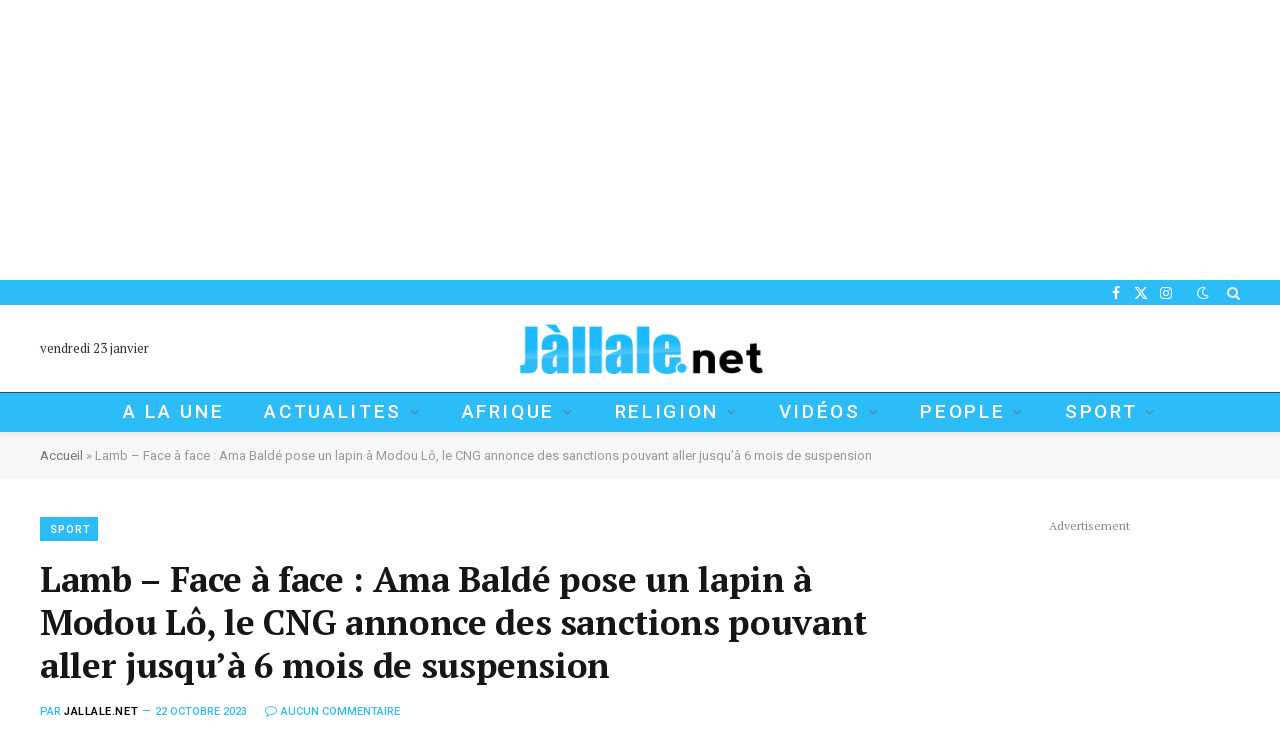

--- FILE ---
content_type: text/html; charset=UTF-8
request_url: https://jallale.net/lamb-face-a-face-ama-balde-pose-un-lapin-a-modou-lo-le-cng-annonce-des-sanctions-pouvant-aller-jusqua-6-mois-de-suspension/
body_size: 29057
content:

<!DOCTYPE html>
<html lang="fr-FR" class="s-light site-s-light">

<head>

	<meta charset="UTF-8" />
	<meta name="viewport" content="width=device-width, initial-scale=1" />
	<meta name='robots' content='index, follow, max-image-preview:large, max-snippet:-1, max-video-preview:-1' />

	<!-- This site is optimized with the Yoast SEO plugin v24.4 - https://yoast.com/wordpress/plugins/seo/ -->
	<title>Lamb – Face à face : Ama Baldé pose un lapin à Modou Lô, le CNG annonce des sanctions pouvant aller jusqu’à 6 mois de suspension &#8226; Jallale.net</title><link rel="preload" as="image" imagesrcset="https://jallale.net/wp-content/uploads/2023/10/sdfgh.webp 1024w, https://jallale.net/wp-content/uploads/2023/10/sdfgh-768x515.webp 768w" imagesizes="(max-width: 788px) 100vw, 788px" /><link rel="preload" as="font" href="https://jallale.net/wp-content/themes/smart-mag/css/icons/fonts/ts-icons.woff2?v3.2" type="font/woff2" crossorigin="anonymous" />
	<link rel="canonical" href="https://jallale.net/lamb-face-a-face-ama-balde-pose-un-lapin-a-modou-lo-le-cng-annonce-des-sanctions-pouvant-aller-jusqua-6-mois-de-suspension/" />
	<meta property="og:locale" content="fr_FR" />
	<meta property="og:type" content="article" />
	<meta property="og:title" content="Lamb – Face à face : Ama Baldé pose un lapin à Modou Lô, le CNG annonce des sanctions pouvant aller jusqu’à 6 mois de suspension &#8226; Jallale.net" />
	<meta property="og:description" content="Attendu pour son face à face avec Modou Lô, Ama Baldé n’est pas venu pour des raisons..." />
	<meta property="og:url" content="https://jallale.net/lamb-face-a-face-ama-balde-pose-un-lapin-a-modou-lo-le-cng-annonce-des-sanctions-pouvant-aller-jusqua-6-mois-de-suspension/" />
	<meta property="og:site_name" content="Jallale.net" />
	<meta property="article:published_time" content="2023-10-22T00:42:40+00:00" />
	<meta property="article:modified_time" content="2023-10-22T00:42:42+00:00" />
	<meta property="og:image" content="https://jallale.net/wp-content/uploads/2023/10/sdfgh.webp" />
	<meta property="og:image:width" content="1024" />
	<meta property="og:image:height" content="687" />
	<meta property="og:image:type" content="image/webp" />
	<meta name="author" content="Jallale.net" />
	<meta name="twitter:card" content="summary_large_image" />
	<meta name="twitter:label1" content="Écrit par" />
	<meta name="twitter:data1" content="Jallale.net" />
	<meta name="twitter:label2" content="Durée de lecture estimée" />
	<meta name="twitter:data2" content="1 minute" />
	<script type="application/ld+json" class="yoast-schema-graph">{"@context":"https://schema.org","@graph":[{"@type":"Article","@id":"https://jallale.net/lamb-face-a-face-ama-balde-pose-un-lapin-a-modou-lo-le-cng-annonce-des-sanctions-pouvant-aller-jusqua-6-mois-de-suspension/#article","isPartOf":{"@id":"https://jallale.net/lamb-face-a-face-ama-balde-pose-un-lapin-a-modou-lo-le-cng-annonce-des-sanctions-pouvant-aller-jusqua-6-mois-de-suspension/"},"author":{"name":"Jallale.net","@id":"https://jallale.net/#/schema/person/26fe368ae70c8ec351041020624df44f"},"headline":"Lamb – Face à face : Ama Baldé pose un lapin à Modou Lô, le CNG annonce des sanctions pouvant aller jusqu’à 6 mois de suspension","datePublished":"2023-10-22T00:42:40+00:00","dateModified":"2023-10-22T00:42:42+00:00","mainEntityOfPage":{"@id":"https://jallale.net/lamb-face-a-face-ama-balde-pose-un-lapin-a-modou-lo-le-cng-annonce-des-sanctions-pouvant-aller-jusqua-6-mois-de-suspension/"},"wordCount":203,"commentCount":0,"publisher":{"@id":"https://jallale.net/#organization"},"image":{"@id":"https://jallale.net/lamb-face-a-face-ama-balde-pose-un-lapin-a-modou-lo-le-cng-annonce-des-sanctions-pouvant-aller-jusqua-6-mois-de-suspension/#primaryimage"},"thumbnailUrl":"https://jallale.net/wp-content/uploads/2023/10/sdfgh.webp","keywords":["Ama Baldé"],"articleSection":["SPORT"],"inLanguage":"fr-FR","potentialAction":[{"@type":"CommentAction","name":"Comment","target":["https://jallale.net/lamb-face-a-face-ama-balde-pose-un-lapin-a-modou-lo-le-cng-annonce-des-sanctions-pouvant-aller-jusqua-6-mois-de-suspension/#respond"]}]},{"@type":"WebPage","@id":"https://jallale.net/lamb-face-a-face-ama-balde-pose-un-lapin-a-modou-lo-le-cng-annonce-des-sanctions-pouvant-aller-jusqua-6-mois-de-suspension/","url":"https://jallale.net/lamb-face-a-face-ama-balde-pose-un-lapin-a-modou-lo-le-cng-annonce-des-sanctions-pouvant-aller-jusqua-6-mois-de-suspension/","name":"Lamb – Face à face : Ama Baldé pose un lapin à Modou Lô, le CNG annonce des sanctions pouvant aller jusqu’à 6 mois de suspension &#8226; Jallale.net","isPartOf":{"@id":"https://jallale.net/#website"},"primaryImageOfPage":{"@id":"https://jallale.net/lamb-face-a-face-ama-balde-pose-un-lapin-a-modou-lo-le-cng-annonce-des-sanctions-pouvant-aller-jusqua-6-mois-de-suspension/#primaryimage"},"image":{"@id":"https://jallale.net/lamb-face-a-face-ama-balde-pose-un-lapin-a-modou-lo-le-cng-annonce-des-sanctions-pouvant-aller-jusqua-6-mois-de-suspension/#primaryimage"},"thumbnailUrl":"https://jallale.net/wp-content/uploads/2023/10/sdfgh.webp","datePublished":"2023-10-22T00:42:40+00:00","dateModified":"2023-10-22T00:42:42+00:00","breadcrumb":{"@id":"https://jallale.net/lamb-face-a-face-ama-balde-pose-un-lapin-a-modou-lo-le-cng-annonce-des-sanctions-pouvant-aller-jusqua-6-mois-de-suspension/#breadcrumb"},"inLanguage":"fr-FR","potentialAction":[{"@type":"ReadAction","target":["https://jallale.net/lamb-face-a-face-ama-balde-pose-un-lapin-a-modou-lo-le-cng-annonce-des-sanctions-pouvant-aller-jusqua-6-mois-de-suspension/"]}]},{"@type":"ImageObject","inLanguage":"fr-FR","@id":"https://jallale.net/lamb-face-a-face-ama-balde-pose-un-lapin-a-modou-lo-le-cng-annonce-des-sanctions-pouvant-aller-jusqua-6-mois-de-suspension/#primaryimage","url":"https://jallale.net/wp-content/uploads/2023/10/sdfgh.webp","contentUrl":"https://jallale.net/wp-content/uploads/2023/10/sdfgh.webp","width":1024,"height":687},{"@type":"BreadcrumbList","@id":"https://jallale.net/lamb-face-a-face-ama-balde-pose-un-lapin-a-modou-lo-le-cng-annonce-des-sanctions-pouvant-aller-jusqua-6-mois-de-suspension/#breadcrumb","itemListElement":[{"@type":"ListItem","position":1,"name":"Accueil","item":"https://jallale.net/"},{"@type":"ListItem","position":2,"name":"Lamb – Face à face : Ama Baldé pose un lapin à Modou Lô, le CNG annonce des sanctions pouvant aller jusqu’à 6 mois de suspension"}]},{"@type":"WebSite","@id":"https://jallale.net/#website","url":"https://jallale.net/","name":"Jallale.net","description":"L&#039;actualité en direct, où que vous soyez","publisher":{"@id":"https://jallale.net/#organization"},"potentialAction":[{"@type":"SearchAction","target":{"@type":"EntryPoint","urlTemplate":"https://jallale.net/?s={search_term_string}"},"query-input":{"@type":"PropertyValueSpecification","valueRequired":true,"valueName":"search_term_string"}}],"inLanguage":"fr-FR"},{"@type":"Organization","@id":"https://jallale.net/#organization","name":"Jallale.net","url":"https://jallale.net/","logo":{"@type":"ImageObject","inLanguage":"fr-FR","@id":"https://jallale.net/#/schema/logo/image/","url":"https://jallale.net/wp-content/uploads/2024/11/PETTIT-TAILLE-LOGO-JALLALE.png","contentUrl":"https://jallale.net/wp-content/uploads/2024/11/PETTIT-TAILLE-LOGO-JALLALE.png","width":600,"height":150,"caption":"Jallale.net"},"image":{"@id":"https://jallale.net/#/schema/logo/image/"}},{"@type":"Person","@id":"https://jallale.net/#/schema/person/26fe368ae70c8ec351041020624df44f","name":"Jallale.net","image":{"@type":"ImageObject","inLanguage":"fr-FR","@id":"https://jallale.net/#/schema/person/image/","url":"https://secure.gravatar.com/avatar/2b483041906e33e677289f7fd1e611e6724363511d2660797f4fa616b4d7b4d9?s=96&d=mm&r=g","contentUrl":"https://secure.gravatar.com/avatar/2b483041906e33e677289f7fd1e611e6724363511d2660797f4fa616b4d7b4d9?s=96&d=mm&r=g","caption":"Jallale.net"},"sameAs":["https://jallale.net"]}]}</script>
	<!-- / Yoast SEO plugin. -->


<link rel='dns-prefetch' href='//fonts.googleapis.com' />
<link rel='dns-prefetch' href='//www.googletagmanager.com' />
<link rel='dns-prefetch' href='//pagead2.googlesyndication.com' />
<link rel="alternate" type="application/rss+xml" title="Jallale.net &raquo; Flux" href="https://jallale.net/feed/" />
<link rel="alternate" type="application/rss+xml" title="Jallale.net &raquo; Flux des commentaires" href="https://jallale.net/comments/feed/" />
<link rel="alternate" type="application/rss+xml" title="Jallale.net &raquo; Lamb – Face à face : Ama Baldé pose un lapin à Modou Lô, le CNG annonce des sanctions pouvant aller jusqu’à 6 mois de suspension Flux des commentaires" href="https://jallale.net/lamb-face-a-face-ama-balde-pose-un-lapin-a-modou-lo-le-cng-annonce-des-sanctions-pouvant-aller-jusqua-6-mois-de-suspension/feed/" />
<link rel="alternate" title="oEmbed (JSON)" type="application/json+oembed" href="https://jallale.net/wp-json/oembed/1.0/embed?url=https%3A%2F%2Fjallale.net%2Flamb-face-a-face-ama-balde-pose-un-lapin-a-modou-lo-le-cng-annonce-des-sanctions-pouvant-aller-jusqua-6-mois-de-suspension%2F" />
<link rel="alternate" title="oEmbed (XML)" type="text/xml+oembed" href="https://jallale.net/wp-json/oembed/1.0/embed?url=https%3A%2F%2Fjallale.net%2Flamb-face-a-face-ama-balde-pose-un-lapin-a-modou-lo-le-cng-annonce-des-sanctions-pouvant-aller-jusqua-6-mois-de-suspension%2F&#038;format=xml" />
<style id='wp-img-auto-sizes-contain-inline-css' type='text/css'>
img:is([sizes=auto i],[sizes^="auto," i]){contain-intrinsic-size:3000px 1500px}
/*# sourceURL=wp-img-auto-sizes-contain-inline-css */
</style>
<style id='wp-emoji-styles-inline-css' type='text/css'>

	img.wp-smiley, img.emoji {
		display: inline !important;
		border: none !important;
		box-shadow: none !important;
		height: 1em !important;
		width: 1em !important;
		margin: 0 0.07em !important;
		vertical-align: -0.1em !important;
		background: none !important;
		padding: 0 !important;
	}
/*# sourceURL=wp-emoji-styles-inline-css */
</style>
<link rel='stylesheet' id='wp-block-library-css' href='https://jallale.net/wp-includes/css/dist/block-library/style.min.css?ver=6.9' type='text/css' media='all' />
<style id='classic-theme-styles-inline-css' type='text/css'>
/*! This file is auto-generated */
.wp-block-button__link{color:#fff;background-color:#32373c;border-radius:9999px;box-shadow:none;text-decoration:none;padding:calc(.667em + 2px) calc(1.333em + 2px);font-size:1.125em}.wp-block-file__button{background:#32373c;color:#fff;text-decoration:none}
/*# sourceURL=/wp-includes/css/classic-themes.min.css */
</style>
<style id='global-styles-inline-css' type='text/css'>
:root{--wp--preset--aspect-ratio--square: 1;--wp--preset--aspect-ratio--4-3: 4/3;--wp--preset--aspect-ratio--3-4: 3/4;--wp--preset--aspect-ratio--3-2: 3/2;--wp--preset--aspect-ratio--2-3: 2/3;--wp--preset--aspect-ratio--16-9: 16/9;--wp--preset--aspect-ratio--9-16: 9/16;--wp--preset--color--black: #000000;--wp--preset--color--cyan-bluish-gray: #abb8c3;--wp--preset--color--white: #ffffff;--wp--preset--color--pale-pink: #f78da7;--wp--preset--color--vivid-red: #cf2e2e;--wp--preset--color--luminous-vivid-orange: #ff6900;--wp--preset--color--luminous-vivid-amber: #fcb900;--wp--preset--color--light-green-cyan: #7bdcb5;--wp--preset--color--vivid-green-cyan: #00d084;--wp--preset--color--pale-cyan-blue: #8ed1fc;--wp--preset--color--vivid-cyan-blue: #0693e3;--wp--preset--color--vivid-purple: #9b51e0;--wp--preset--gradient--vivid-cyan-blue-to-vivid-purple: linear-gradient(135deg,rgb(6,147,227) 0%,rgb(155,81,224) 100%);--wp--preset--gradient--light-green-cyan-to-vivid-green-cyan: linear-gradient(135deg,rgb(122,220,180) 0%,rgb(0,208,130) 100%);--wp--preset--gradient--luminous-vivid-amber-to-luminous-vivid-orange: linear-gradient(135deg,rgb(252,185,0) 0%,rgb(255,105,0) 100%);--wp--preset--gradient--luminous-vivid-orange-to-vivid-red: linear-gradient(135deg,rgb(255,105,0) 0%,rgb(207,46,46) 100%);--wp--preset--gradient--very-light-gray-to-cyan-bluish-gray: linear-gradient(135deg,rgb(238,238,238) 0%,rgb(169,184,195) 100%);--wp--preset--gradient--cool-to-warm-spectrum: linear-gradient(135deg,rgb(74,234,220) 0%,rgb(151,120,209) 20%,rgb(207,42,186) 40%,rgb(238,44,130) 60%,rgb(251,105,98) 80%,rgb(254,248,76) 100%);--wp--preset--gradient--blush-light-purple: linear-gradient(135deg,rgb(255,206,236) 0%,rgb(152,150,240) 100%);--wp--preset--gradient--blush-bordeaux: linear-gradient(135deg,rgb(254,205,165) 0%,rgb(254,45,45) 50%,rgb(107,0,62) 100%);--wp--preset--gradient--luminous-dusk: linear-gradient(135deg,rgb(255,203,112) 0%,rgb(199,81,192) 50%,rgb(65,88,208) 100%);--wp--preset--gradient--pale-ocean: linear-gradient(135deg,rgb(255,245,203) 0%,rgb(182,227,212) 50%,rgb(51,167,181) 100%);--wp--preset--gradient--electric-grass: linear-gradient(135deg,rgb(202,248,128) 0%,rgb(113,206,126) 100%);--wp--preset--gradient--midnight: linear-gradient(135deg,rgb(2,3,129) 0%,rgb(40,116,252) 100%);--wp--preset--font-size--small: 13px;--wp--preset--font-size--medium: 20px;--wp--preset--font-size--large: 36px;--wp--preset--font-size--x-large: 42px;--wp--preset--spacing--20: 0.44rem;--wp--preset--spacing--30: 0.67rem;--wp--preset--spacing--40: 1rem;--wp--preset--spacing--50: 1.5rem;--wp--preset--spacing--60: 2.25rem;--wp--preset--spacing--70: 3.38rem;--wp--preset--spacing--80: 5.06rem;--wp--preset--shadow--natural: 6px 6px 9px rgba(0, 0, 0, 0.2);--wp--preset--shadow--deep: 12px 12px 50px rgba(0, 0, 0, 0.4);--wp--preset--shadow--sharp: 6px 6px 0px rgba(0, 0, 0, 0.2);--wp--preset--shadow--outlined: 6px 6px 0px -3px rgb(255, 255, 255), 6px 6px rgb(0, 0, 0);--wp--preset--shadow--crisp: 6px 6px 0px rgb(0, 0, 0);}:where(.is-layout-flex){gap: 0.5em;}:where(.is-layout-grid){gap: 0.5em;}body .is-layout-flex{display: flex;}.is-layout-flex{flex-wrap: wrap;align-items: center;}.is-layout-flex > :is(*, div){margin: 0;}body .is-layout-grid{display: grid;}.is-layout-grid > :is(*, div){margin: 0;}:where(.wp-block-columns.is-layout-flex){gap: 2em;}:where(.wp-block-columns.is-layout-grid){gap: 2em;}:where(.wp-block-post-template.is-layout-flex){gap: 1.25em;}:where(.wp-block-post-template.is-layout-grid){gap: 1.25em;}.has-black-color{color: var(--wp--preset--color--black) !important;}.has-cyan-bluish-gray-color{color: var(--wp--preset--color--cyan-bluish-gray) !important;}.has-white-color{color: var(--wp--preset--color--white) !important;}.has-pale-pink-color{color: var(--wp--preset--color--pale-pink) !important;}.has-vivid-red-color{color: var(--wp--preset--color--vivid-red) !important;}.has-luminous-vivid-orange-color{color: var(--wp--preset--color--luminous-vivid-orange) !important;}.has-luminous-vivid-amber-color{color: var(--wp--preset--color--luminous-vivid-amber) !important;}.has-light-green-cyan-color{color: var(--wp--preset--color--light-green-cyan) !important;}.has-vivid-green-cyan-color{color: var(--wp--preset--color--vivid-green-cyan) !important;}.has-pale-cyan-blue-color{color: var(--wp--preset--color--pale-cyan-blue) !important;}.has-vivid-cyan-blue-color{color: var(--wp--preset--color--vivid-cyan-blue) !important;}.has-vivid-purple-color{color: var(--wp--preset--color--vivid-purple) !important;}.has-black-background-color{background-color: var(--wp--preset--color--black) !important;}.has-cyan-bluish-gray-background-color{background-color: var(--wp--preset--color--cyan-bluish-gray) !important;}.has-white-background-color{background-color: var(--wp--preset--color--white) !important;}.has-pale-pink-background-color{background-color: var(--wp--preset--color--pale-pink) !important;}.has-vivid-red-background-color{background-color: var(--wp--preset--color--vivid-red) !important;}.has-luminous-vivid-orange-background-color{background-color: var(--wp--preset--color--luminous-vivid-orange) !important;}.has-luminous-vivid-amber-background-color{background-color: var(--wp--preset--color--luminous-vivid-amber) !important;}.has-light-green-cyan-background-color{background-color: var(--wp--preset--color--light-green-cyan) !important;}.has-vivid-green-cyan-background-color{background-color: var(--wp--preset--color--vivid-green-cyan) !important;}.has-pale-cyan-blue-background-color{background-color: var(--wp--preset--color--pale-cyan-blue) !important;}.has-vivid-cyan-blue-background-color{background-color: var(--wp--preset--color--vivid-cyan-blue) !important;}.has-vivid-purple-background-color{background-color: var(--wp--preset--color--vivid-purple) !important;}.has-black-border-color{border-color: var(--wp--preset--color--black) !important;}.has-cyan-bluish-gray-border-color{border-color: var(--wp--preset--color--cyan-bluish-gray) !important;}.has-white-border-color{border-color: var(--wp--preset--color--white) !important;}.has-pale-pink-border-color{border-color: var(--wp--preset--color--pale-pink) !important;}.has-vivid-red-border-color{border-color: var(--wp--preset--color--vivid-red) !important;}.has-luminous-vivid-orange-border-color{border-color: var(--wp--preset--color--luminous-vivid-orange) !important;}.has-luminous-vivid-amber-border-color{border-color: var(--wp--preset--color--luminous-vivid-amber) !important;}.has-light-green-cyan-border-color{border-color: var(--wp--preset--color--light-green-cyan) !important;}.has-vivid-green-cyan-border-color{border-color: var(--wp--preset--color--vivid-green-cyan) !important;}.has-pale-cyan-blue-border-color{border-color: var(--wp--preset--color--pale-cyan-blue) !important;}.has-vivid-cyan-blue-border-color{border-color: var(--wp--preset--color--vivid-cyan-blue) !important;}.has-vivid-purple-border-color{border-color: var(--wp--preset--color--vivid-purple) !important;}.has-vivid-cyan-blue-to-vivid-purple-gradient-background{background: var(--wp--preset--gradient--vivid-cyan-blue-to-vivid-purple) !important;}.has-light-green-cyan-to-vivid-green-cyan-gradient-background{background: var(--wp--preset--gradient--light-green-cyan-to-vivid-green-cyan) !important;}.has-luminous-vivid-amber-to-luminous-vivid-orange-gradient-background{background: var(--wp--preset--gradient--luminous-vivid-amber-to-luminous-vivid-orange) !important;}.has-luminous-vivid-orange-to-vivid-red-gradient-background{background: var(--wp--preset--gradient--luminous-vivid-orange-to-vivid-red) !important;}.has-very-light-gray-to-cyan-bluish-gray-gradient-background{background: var(--wp--preset--gradient--very-light-gray-to-cyan-bluish-gray) !important;}.has-cool-to-warm-spectrum-gradient-background{background: var(--wp--preset--gradient--cool-to-warm-spectrum) !important;}.has-blush-light-purple-gradient-background{background: var(--wp--preset--gradient--blush-light-purple) !important;}.has-blush-bordeaux-gradient-background{background: var(--wp--preset--gradient--blush-bordeaux) !important;}.has-luminous-dusk-gradient-background{background: var(--wp--preset--gradient--luminous-dusk) !important;}.has-pale-ocean-gradient-background{background: var(--wp--preset--gradient--pale-ocean) !important;}.has-electric-grass-gradient-background{background: var(--wp--preset--gradient--electric-grass) !important;}.has-midnight-gradient-background{background: var(--wp--preset--gradient--midnight) !important;}.has-small-font-size{font-size: var(--wp--preset--font-size--small) !important;}.has-medium-font-size{font-size: var(--wp--preset--font-size--medium) !important;}.has-large-font-size{font-size: var(--wp--preset--font-size--large) !important;}.has-x-large-font-size{font-size: var(--wp--preset--font-size--x-large) !important;}
:where(.wp-block-post-template.is-layout-flex){gap: 1.25em;}:where(.wp-block-post-template.is-layout-grid){gap: 1.25em;}
:where(.wp-block-term-template.is-layout-flex){gap: 1.25em;}:where(.wp-block-term-template.is-layout-grid){gap: 1.25em;}
:where(.wp-block-columns.is-layout-flex){gap: 2em;}:where(.wp-block-columns.is-layout-grid){gap: 2em;}
:root :where(.wp-block-pullquote){font-size: 1.5em;line-height: 1.6;}
/*# sourceURL=global-styles-inline-css */
</style>
<link rel='stylesheet' id='contact-form-7-css' href='https://jallale.net/wp-content/plugins/contact-form-7/includes/css/styles.css?ver=6.0.3' type='text/css' media='all' />
<link rel='stylesheet' id='elementor-icons-css' href='https://jallale.net/wp-content/plugins/elementor/assets/lib/eicons/css/elementor-icons.min.css?ver=5.46.0' type='text/css' media='all' />
<link rel='stylesheet' id='elementor-frontend-css' href='https://jallale.net/wp-content/plugins/elementor/assets/css/frontend.min.css?ver=3.34.2' type='text/css' media='all' />
<link rel='stylesheet' id='elementor-post-14878-css' href='https://jallale.net/wp-content/uploads/elementor/css/post-14878.css?ver=1769117115' type='text/css' media='all' />
<link rel='stylesheet' id='font-awesome-5-all-css' href='https://jallale.net/wp-content/plugins/elementor/assets/lib/font-awesome/css/all.min.css?ver=3.34.2' type='text/css' media='all' />
<link rel='stylesheet' id='font-awesome-4-shim-css' href='https://jallale.net/wp-content/plugins/elementor/assets/lib/font-awesome/css/v4-shims.min.css?ver=3.34.2' type='text/css' media='all' />
<link rel='stylesheet' id='elementor-post-4088-css' href='https://jallale.net/wp-content/uploads/elementor/css/post-4088.css?ver=1769117115' type='text/css' media='all' />
<link rel='stylesheet' id='smartmag-core-css' href='https://jallale.net/wp-content/themes/smart-mag/style.css?ver=10.3.2' type='text/css' media='all' />
<link rel='stylesheet' id='smartmag-fonts-css' href='https://fonts.googleapis.com/css?family=Hind%3A400%2C500%2C600&#038;display=swap' type='text/css' media='all' />
<link rel='stylesheet' id='smartmag-magnific-popup-css' href='https://jallale.net/wp-content/themes/smart-mag/css/lightbox.css?ver=10.3.2' type='text/css' media='all' />
<link rel='stylesheet' id='smartmag-icons-css' href='https://jallale.net/wp-content/themes/smart-mag/css/icons/icons.css?ver=10.3.2' type='text/css' media='all' />
<link rel='stylesheet' id='smartmag-skin-css' href='https://jallale.net/wp-content/themes/smart-mag/css/skin-trendy.css?ver=10.3.2' type='text/css' media='all' />
<style id='smartmag-skin-inline-css' type='text/css'>
:root { --c-main: #2cbcf8;
--c-main-rgb: 44,188,248;
--text-font: "PT Serif", Georgia, serif;
--body-font: "PT Serif", Georgia, serif;
--ui-font: "Roboto", system-ui, -apple-system, "Segoe UI", Arial, sans-serif;
--title-font: "Roboto", system-ui, -apple-system, "Segoe UI", Arial, sans-serif;
--h-font: "Roboto", system-ui, -apple-system, "Segoe UI", Arial, sans-serif;
--title-font: var(--body-font);
--c-post-meta: var(--c-main);
--c-excerpts: #000000;
--excerpt-size: 13px;
--post-content-gaps: 1.3em; }
.s-dark body { background-color: #00091e; }
.post-title:not(._) { font-weight: bold; letter-spacing: -0.01em; }
:root { --sidebar-width: 301px; }
.ts-row, .has-el-gap { --sidebar-c-width: calc(var(--sidebar-width) + var(--grid-gutter-h) + var(--sidebar-c-pad)); }
:root { --sidebar-pad: 18px; --sidebar-sep-pad: 18px; }
.smart-head-main { --c-shadow: rgba(0,0,0,0.05); }
.smart-head-main .smart-head-top { --head-h: 25px; background-color: #2cbcf8; }
.smart-head-main .smart-head-mid { --head-h: 87px; background-color: rgba(44,188,248,0); }
.smart-head-main .smart-head-bot { --head-h: 40px; background-color: #2cbcf8; border-top-width: 1px; border-top-color: #304951; }
.navigation { font-family: "Roboto", system-ui, -apple-system, "Segoe UI", Arial, sans-serif; }
.navigation-main .menu > li > a { font-family: "Roboto", system-ui, -apple-system, "Segoe UI", Arial, sans-serif; font-size: 19px; font-weight: 500; text-transform: uppercase; letter-spacing: 0.14em; }
.s-light .navigation-main { --c-nav: #ffffff; }
.s-light .navigation { --c-nav-blip: #353535; }
.s-dark .navigation { --c-nav-blip: #6e769b; --c-nav-hov-bg: #f9f9f9; --c-nav-drop-bg: #000000; --c-nav-drop-hov-bg: #ffffff; }
.s-dark .smart-head-mobile .smart-head-mid,
.smart-head-mobile .s-dark.smart-head-mid { background-color: rgba(10,22,51,0); }
.smart-head-mobile .smart-head-bot { --head-h: 46px; background-color: #2cbcf8; border-top-color: #304951; }
.s-dark .off-canvas, .off-canvas.s-dark { background-color: #080f22; }
.navigation-small { margin-left: calc(-1 * var(--nav-items-space)); }
.s-dark .navigation-small { --c-nav: rgba(255,255,255,0.92); --c-nav-hov: #fff; }
.navigation-scroll { font-family: "Roboto", system-ui, -apple-system, "Segoe UI", Arial, sans-serif; }
.navigation-scroll .menu > li > a { font-size: 11px; font-weight: 800; text-transform: initial; letter-spacing: 0.14em; }
.smart-head .navigation-scroll { --nav-items-space: 21px; }
.smart-head-main .spc-social { --c-spc-social: #fff; --c-spc-social-hov: #f2f2f2; }
.smart-head-main .search-icon:hover { color: #f2f2f2; }
.smart-head-mobile { --search-icon-size: 19px; }
.smart-head-mobile .search-icon { --item-mr: 11px; }
.smart-head-main .scheme-switcher a:hover { color: #f2f2f2; }
.smart-head-main .offcanvas-toggle { transform: scale(0.75); }
.s-dark .smart-head-mobile .offcanvas-toggle,
.smart-head-mobile .s-dark .offcanvas-toggle { --c-hamburger: rgba(255,255,255,0.85); }
.smart-head-mobile .hamburger-icon { --line-weight: 2px; }
.smart-head .ts-button1 { font-weight: normal; letter-spacing: 0.11em; height: 32px; line-height: 32px; }
.post-meta { font-family: var(--ui-font); }
.post-meta .meta-item, .post-meta .text-in { font-size: 10px; font-weight: 500; text-transform: uppercase; }
.post-meta .text-in, .post-meta .post-cat > a { font-size: 11px; }
.post-meta .post-cat > a { font-weight: 600; text-transform: uppercase; }
.s-light .block-wrap.s-dark { --c-post-meta: var(--c-contrast-450); }
.post-meta .post-author > a { color: #000000; }
.s-dark .post-meta .post-author > a { color: #ffffff; }
.post-meta .post-cat > a { color: var(--c-main); }
.s-dark .post-meta .post-cat > a { color: #ffffff; }
.l-post .excerpt { font-family: var(--ui-font); }
.l-post .excerpt { font-weight: normal; }
.cat-labels .category { font-family: var(--ui-font); font-size: 11px; font-weight: 600; text-transform: uppercase; letter-spacing: 0.08em; color: #ffffff; border-radius: 0px; padding-top: 2px; padding-left: 10px; }
.block-head-b .heading { font-family: var(--ui-font); font-size: 20px; font-weight: bold; text-transform: initial; }
.block-head-b { --space-below: 15px; }
.block-head-c { --line-weight: 3px; }
.block-head-h { --border-weight: 1px; }
.block-head-i { --space-below: 22px; --line-weight: 5px; }
.load-button { color: #000000; background-color: #ffffff; padding-top: 15px; padding-bottom: 15px; width: 400px; }
.loop-grid .ratio-is-custom { padding-bottom: calc(100% / 1.68); }
.loop-grid-base .post-title { font-size: 17px; }
.loop-grid-sm .post-title { font-size: 16px; }
.has-nums .l-post { --num-font: var(--body-font); }
.has-nums-a .l-post .post-title:before,
.has-nums-b .l-post .content:before { font-size: 26px; }
.has-nums:not(.has-nums-c) { --num-color: var(--c-main); }
.has-nums-a .l-post .post-title:before,
.has-nums-b .l-post .content:before { content: counter(ts-loop) "."; }
.loop-list .ratio-is-custom { padding-bottom: calc(100% / 1.575); }
.list-post { --list-p-media-width: 44%; --list-p-media-max-width: 85%; }
.list-post .media:not(i) { --list-p-media-max-width: 44%; }
.loop-small .post-title { font-size: 14px; }
.loop-small .media { width: 35%; max-width: 50%; }
.loop-small .media:not(i) { max-width: 122px; }
.single-featured .featured, .the-post-header .featured { border-radius: 0px; --media-radius: 0px; overflow: hidden; }
.single .featured .ratio-is-custom { padding-bottom: calc(100% / 1.8); }
.post-meta-single .meta-item, .post-meta-single .text-in { font-size: 11px; }
.entry-content { font-size: 17px; letter-spacing: -0.005em; }
.site-s-light .entry-content { color: #0c0c0c; }
:where(.entry-content) a { text-decoration: underline; text-underline-offset: 4px; text-decoration-thickness: 2px; }
.entry-content p { --post-content-gaps: 1.3em; }
.post-share-float .service { width: 42px; height: 38px; margin-bottom: 7px; border-radius: 3px; }
.s-head-large .sub-title { font-size: 18px; letter-spacing: -0.01em; }
.s-post-large .post-content-wrap { display: grid; grid-template-columns: minmax(0, 1fr); }
.s-post-large .entry-content { max-width: min(100%, calc(720px + var(--p-spacious-pad)*2)); justify-self: center; }
@media (min-width: 1200px) { .has-nums-c .l-post .post-title:before,
.has-nums-c .l-post .content:before { font-size: 17px; }
.s-head-large .post-title { font-size: 39px; } }
@media (min-width: 941px) and (max-width: 1200px) { .ts-row, .has-el-gap { --sidebar-c-width: calc(var(--sidebar-width) + var(--grid-gutter-h) + var(--sidebar-c-pad)); }
.navigation-main .menu > li > a { font-size: calc(10px + (19px - 10px) * .7); } }
@media (min-width: 768px) and (max-width: 940px) { .ts-contain, .main { padding-left: 35px; padding-right: 35px; }
.layout-boxed-inner { --wrap-padding: 35px; }
:root { --wrap-padding: 35px; } }
@media (max-width: 767px) { .ts-contain, .main { padding-left: 25px; padding-right: 25px; }
.layout-boxed-inner { --wrap-padding: 25px; }
:root { --wrap-padding: 25px; } }


/*# sourceURL=smartmag-skin-inline-css */
</style>
<link rel='stylesheet' id='smartmag-gfonts-custom-css' href='https://fonts.googleapis.com/css?family=PT+Serif%3A400%2C500%2C600%2C700%2Cbold%7CRoboto%3A400%2C500%2C600%2C700%2Cnormal%2Cbold&#038;display=swap' type='text/css' media='all' />
<script type="text/javascript" id="smartmag-lazy-inline-js-after">
/* <![CDATA[ */
/**
 * @copyright ThemeSphere
 * @preserve
 */
var BunyadLazy={};BunyadLazy.load=function(){function a(e,n){var t={};e.dataset.bgset&&e.dataset.sizes?(t.sizes=e.dataset.sizes,t.srcset=e.dataset.bgset):t.src=e.dataset.bgsrc,function(t){var a=t.dataset.ratio;if(0<a){const e=t.parentElement;if(e.classList.contains("media-ratio")){const n=e.style;n.getPropertyValue("--a-ratio")||(n.paddingBottom=100/a+"%")}}}(e);var a,o=document.createElement("img");for(a in o.onload=function(){var t="url('"+(o.currentSrc||o.src)+"')",a=e.style;a.backgroundImage!==t&&requestAnimationFrame(()=>{a.backgroundImage=t,n&&n()}),o.onload=null,o.onerror=null,o=null},o.onerror=o.onload,t)o.setAttribute(a,t[a]);o&&o.complete&&0<o.naturalWidth&&o.onload&&o.onload()}function e(t){t.dataset.loaded||a(t,()=>{document.dispatchEvent(new Event("lazyloaded")),t.dataset.loaded=1})}function n(t){"complete"===document.readyState?t():window.addEventListener("load",t)}return{initEarly:function(){var t,a=()=>{document.querySelectorAll(".img.bg-cover:not(.lazyload)").forEach(e)};"complete"!==document.readyState?(t=setInterval(a,150),n(()=>{a(),clearInterval(t)})):a()},callOnLoad:n,initBgImages:function(t){t&&n(()=>{document.querySelectorAll(".img.bg-cover").forEach(e)})},bgLoad:a}}(),BunyadLazy.load.initEarly();
//# sourceURL=smartmag-lazy-inline-js-after
/* ]]> */
</script>
<script type="text/javascript" src="https://jallale.net/wp-content/plugins/elementor/assets/lib/font-awesome/js/v4-shims.min.js?ver=3.34.2" id="font-awesome-4-shim-js"></script>
<script type="text/javascript" src="https://jallale.net/wp-includes/js/jquery/jquery.min.js?ver=3.7.1" id="jquery-core-js"></script>
<script type="text/javascript" src="https://jallale.net/wp-includes/js/jquery/jquery-migrate.min.js?ver=3.4.1" id="jquery-migrate-js"></script>
<link rel="https://api.w.org/" href="https://jallale.net/wp-json/" /><link rel="alternate" title="JSON" type="application/json" href="https://jallale.net/wp-json/wp/v2/posts/9189" /><link rel="EditURI" type="application/rsd+xml" title="RSD" href="https://jallale.net/xmlrpc.php?rsd" />
<meta name="generator" content="WordPress 6.9" />
<link rel='shortlink' href='https://jallale.net/?p=9189' />
<meta name="generator" content="Site Kit by Google 1.170.0" />
		<script>
		var BunyadSchemeKey = 'bunyad-scheme';
		(() => {
			const d = document.documentElement;
			const c = d.classList;
			var scheme = localStorage.getItem(BunyadSchemeKey);
			
			if (scheme) {
				d.dataset.origClass = c;
				scheme === 'dark' ? c.remove('s-light', 'site-s-light') : c.remove('s-dark', 'site-s-dark');
				c.add('site-s-' + scheme, 's-' + scheme);
			}
		})();
		</script>
		
<!-- Balises Meta Google AdSense ajoutées par Site Kit -->
<meta name="google-adsense-platform-account" content="ca-host-pub-2644536267352236">
<meta name="google-adsense-platform-domain" content="sitekit.withgoogle.com">
<!-- Fin des balises Meta End Google AdSense ajoutées par Site Kit -->
<meta name="generator" content="Elementor 3.34.2; features: additional_custom_breakpoints; settings: css_print_method-external, google_font-enabled, font_display-auto">
			<style>
				.e-con.e-parent:nth-of-type(n+4):not(.e-lazyloaded):not(.e-no-lazyload),
				.e-con.e-parent:nth-of-type(n+4):not(.e-lazyloaded):not(.e-no-lazyload) * {
					background-image: none !important;
				}
				@media screen and (max-height: 1024px) {
					.e-con.e-parent:nth-of-type(n+3):not(.e-lazyloaded):not(.e-no-lazyload),
					.e-con.e-parent:nth-of-type(n+3):not(.e-lazyloaded):not(.e-no-lazyload) * {
						background-image: none !important;
					}
				}
				@media screen and (max-height: 640px) {
					.e-con.e-parent:nth-of-type(n+2):not(.e-lazyloaded):not(.e-no-lazyload),
					.e-con.e-parent:nth-of-type(n+2):not(.e-lazyloaded):not(.e-no-lazyload) * {
						background-image: none !important;
					}
				}
			</style>
			<script async src="https://pagead2.googlesyndication.com/pagead/js/adsbygoogle.js?client=ca-pub-5480896792388107"
     crossorigin="anonymous"></script>
<!-- Article -->
<ins class="adsbygoogle"
     style="display:block"
     data-ad-client="ca-pub-5480896792388107"
     data-ad-slot="8635533910"
     data-ad-format="auto"
     data-full-width-responsive="true"></ins>
<script>
     (adsbygoogle = window.adsbygoogle || []).push({});
</script>
<!-- Extrait Google Tag Manager ajouté par Site Kit -->
<script type="text/javascript">
/* <![CDATA[ */

			( function( w, d, s, l, i ) {
				w[l] = w[l] || [];
				w[l].push( {'gtm.start': new Date().getTime(), event: 'gtm.js'} );
				var f = d.getElementsByTagName( s )[0],
					j = d.createElement( s ), dl = l != 'dataLayer' ? '&l=' + l : '';
				j.async = true;
				j.src = 'https://www.googletagmanager.com/gtm.js?id=' + i + dl;
				f.parentNode.insertBefore( j, f );
			} )( window, document, 'script', 'dataLayer', 'GTM-WFF55CJ' );
			
/* ]]> */
</script>

<!-- End Google Tag Manager snippet added by Site Kit -->

<!-- Extrait Google AdSense ajouté par Site Kit -->
<script type="text/javascript" async="async" src="https://pagead2.googlesyndication.com/pagead/js/adsbygoogle.js?client=ca-pub-5480896792388107&amp;host=ca-host-pub-2644536267352236" crossorigin="anonymous"></script>

<!-- End Google AdSense snippet added by Site Kit -->
<link rel="icon" href="https://jallale.net/wp-content/uploads/2023/03/cropped-ICONE-JALLALE-NET-32x32.png" sizes="32x32" />
<link rel="icon" href="https://jallale.net/wp-content/uploads/2023/03/cropped-ICONE-JALLALE-NET-192x192.png" sizes="192x192" />
<link rel="apple-touch-icon" href="https://jallale.net/wp-content/uploads/2023/03/cropped-ICONE-JALLALE-NET-180x180.png" />
<meta name="msapplication-TileImage" content="https://jallale.net/wp-content/uploads/2023/03/cropped-ICONE-JALLALE-NET-270x270.png" />


</head>

<body class="wp-singular post-template-default single single-post postid-9189 single-format-standard wp-custom-logo wp-theme-smart-mag right-sidebar post-layout-modern post-cat-6 has-lb has-lb-sm ts-img-hov-fade layout-normal elementor-default elementor-kit-14878">

		<!-- Extrait Google Tag Manager (noscript) ajouté par Site Kit -->
		<noscript>
			<iframe src="https://www.googletagmanager.com/ns.html?id=GTM-WFF55CJ" height="0" width="0" style="display:none;visibility:hidden"></iframe>
		</noscript>
		<!-- End Google Tag Manager (noscript) snippet added by Site Kit -->
		

<div class="main-wrap">

	
<div class="off-canvas-backdrop"></div>
<div class="mobile-menu-container off-canvas s-dark" id="off-canvas">

	<div class="off-canvas-head">
		<a href="#" class="close">
			<span class="visuallyhidden">Fermer Le Menu</span>
			<i class="tsi tsi-times"></i>
		</a>

		<div class="ts-logo">
			<img class="logo-mobile logo-image" src="https://jallale.net/wp-content/uploads/2024/11/PETTIT-TAILLE-LOGO-JALLALE.png" width="300" height="75" alt="Jallale.net"/>		</div>
	</div>

	<div class="off-canvas-content">

		
			<ul id="menu-menu-haut" class="mobile-menu"><li id="menu-item-15557" class="menu-item menu-item-type-custom menu-item-object-custom menu-item-home menu-item-15557"><a href="https://jallale.net/">A LA UNE</a></li>
<li id="menu-item-14665" class="menu-item menu-item-type-taxonomy menu-item-object-category menu-item-has-children menu-item-14665"><a href="https://jallale.net/category/actualites/">ACTUALITES</a>
<ul class="sub-menu">
	<li id="menu-item-14667" class="menu-item menu-item-type-taxonomy menu-item-object-category menu-item-14667"><a href="https://jallale.net/category/politique/">POLITIQUE</a></li>
	<li id="menu-item-14668" class="menu-item menu-item-type-taxonomy menu-item-object-category menu-item-14668"><a href="https://jallale.net/category/societe/">SOCIÉTÉ</a></li>
	<li id="menu-item-1378" class="menu-item menu-item-type-taxonomy menu-item-object-category menu-item-1378"><a href="https://jallale.net/category/economie/">ECONOMIE</a></li>
	<li id="menu-item-14669" class="menu-item menu-item-type-taxonomy menu-item-object-category menu-item-14669"><a href="https://jallale.net/category/justice/">JUSTICE</a></li>
	<li id="menu-item-1610" class="menu-item menu-item-type-taxonomy menu-item-object-category menu-item-1610"><a href="https://jallale.net/category/fait-divers/">FAIT-DIVERS</a></li>
</ul>
</li>
<li id="menu-item-1377" class="menu-item menu-item-type-taxonomy menu-item-object-category menu-item-1377"><a href="https://jallale.net/category/afrique/">AFRIQUE</a></li>
<li id="menu-item-1383" class="menu-item menu-item-type-taxonomy menu-item-object-category menu-item-1383"><a href="https://jallale.net/category/religion/">RELIGION</a></li>
<li id="menu-item-14670" class="menu-item menu-item-type-taxonomy menu-item-object-category menu-item-14670"><a href="https://jallale.net/category/videos/">VIDÉOS</a></li>
<li id="menu-item-14671" class="menu-item menu-item-type-taxonomy menu-item-object-category menu-item-14671"><a href="https://jallale.net/category/people/">PEOPLE</a></li>
<li id="menu-item-14666" class="menu-item menu-item-type-taxonomy menu-item-object-category current-post-ancestor current-menu-parent current-post-parent menu-item-14666"><a href="https://jallale.net/category/sport/">SPORT</a></li>
</ul>
		
					<div class="off-canvas-widgets">
				
		<div id="smartmag-block-posts-small-2" class="widget ts-block-widget smartmag-widget-posts-small">		
		<div class="block">
					<section class="block-wrap block-posts-small block-sc mb-none" data-id="1">

			<div class="widget-title block-head block-head-ac block-head-b"><h5 class="heading">What's Hot</h5></div>	
			<div class="block-content">
				
	<div class="loop loop-small loop-small-a loop-sep loop-small-sep grid grid-1 md:grid-1 sm:grid-1 xs:grid-1">

					
<article class="l-post small-post small-a-post m-pos-left">

	
			<div class="media">

		
			<a href="https://jallale.net/senegal-maroc-preservation-de-la-fraternite-avec-fermete/" class="image-link media-ratio ratio-3-2" title="Sénégal &#8211; Maroc: Préservation de la fraternité avec Fermeté"><span data-bgsrc="https://jallale.net/wp-content/uploads/2026/01/IMG_4985-300x284.jpeg" class="img bg-cover wp-post-image attachment-medium size-medium lazyload" data-bgset="https://jallale.net/wp-content/uploads/2026/01/IMG_4985-300x284.jpeg 300w, https://jallale.net/wp-content/uploads/2026/01/IMG_4985-1024x968.jpeg 1024w, https://jallale.net/wp-content/uploads/2026/01/IMG_4985-768x726.jpeg 768w, https://jallale.net/wp-content/uploads/2026/01/IMG_4985-150x142.jpeg 150w, https://jallale.net/wp-content/uploads/2026/01/IMG_4985-450x426.jpeg 450w, https://jallale.net/wp-content/uploads/2026/01/IMG_4985.jpeg 1141w" data-sizes="(max-width: 138px) 100vw, 138px"></span></a>			
			
			
			
		
		</div>
	

	
		<div class="content">

			<div class="post-meta post-meta-a post-meta-left has-below"><h4 class="is-title post-title"><a href="https://jallale.net/senegal-maroc-preservation-de-la-fraternite-avec-fermete/">Sénégal &#8211; Maroc: Préservation de la fraternité avec Fermeté</a></h4><div class="post-meta-items meta-below"><span class="meta-item date"><span class="date-link"><time class="post-date" datetime="2026-01-22T14:52:20+00:00">22 janvier 2026</time></span></span></div></div>			
			
			
		</div>

	
</article>	
					
<article class="l-post small-post small-a-post m-pos-left">

	
			<div class="media">

		
			<a href="https://jallale.net/krepin-absent-du-11-de-la-caf-pape-ale-niang-en-colere/" class="image-link media-ratio ratio-3-2" title="Krepin absent du 11 de la CAF : Pape Ale Niang en colère"><span data-bgsrc="https://jallale.net/wp-content/uploads/2026/01/IMG_4984-300x212.jpeg" class="img bg-cover wp-post-image attachment-medium size-medium lazyload" data-bgset="https://jallale.net/wp-content/uploads/2026/01/IMG_4984-300x212.jpeg 300w, https://jallale.net/wp-content/uploads/2026/01/IMG_4984-1024x725.jpeg 1024w, https://jallale.net/wp-content/uploads/2026/01/IMG_4984-768x544.jpeg 768w, https://jallale.net/wp-content/uploads/2026/01/IMG_4984-150x106.jpeg 150w, https://jallale.net/wp-content/uploads/2026/01/IMG_4984-450x318.jpeg 450w, https://jallale.net/wp-content/uploads/2026/01/IMG_4984.jpeg 1170w" data-sizes="(max-width: 138px) 100vw, 138px"></span></a>			
			
			
			
		
		</div>
	

	
		<div class="content">

			<div class="post-meta post-meta-a post-meta-left has-below"><h4 class="is-title post-title"><a href="https://jallale.net/krepin-absent-du-11-de-la-caf-pape-ale-niang-en-colere/">Krepin absent du 11 de la CAF : Pape Ale Niang en colère</a></h4><div class="post-meta-items meta-below"><span class="meta-item date"><span class="date-link"><time class="post-date" datetime="2026-01-22T14:48:00+00:00">22 janvier 2026</time></span></span></div></div>			
			
			
		</div>

	
</article>	
					
<article class="l-post small-post small-a-post m-pos-left">

	
			<div class="media">

		
			<a href="https://jallale.net/pape-thiaw-coach-des-lions-je-mexcuse-si-jai-pu-heurter-certains-personnes/" class="image-link media-ratio ratio-3-2" title="Pape Thiaw, coach des lions : « Je m’excuse si j’ai pu heurter certains personnes. »"><span data-bgsrc="https://jallale.net/wp-content/uploads/2026/01/IMG_4969-300x200.webp" class="img bg-cover wp-post-image attachment-medium size-medium lazyload" data-bgset="https://jallale.net/wp-content/uploads/2026/01/IMG_4969-300x200.webp 300w, https://jallale.net/wp-content/uploads/2026/01/IMG_4969-1024x683.webp 1024w, https://jallale.net/wp-content/uploads/2026/01/IMG_4969-768x512.webp 768w, https://jallale.net/wp-content/uploads/2026/01/IMG_4969-150x100.webp 150w, https://jallale.net/wp-content/uploads/2026/01/IMG_4969-450x300.webp 450w, https://jallale.net/wp-content/uploads/2026/01/IMG_4969-1200x800.webp 1200w, https://jallale.net/wp-content/uploads/2026/01/IMG_4969.webp 1440w" data-sizes="(max-width: 138px) 100vw, 138px"></span></a>			
			
			
			
		
		</div>
	

	
		<div class="content">

			<div class="post-meta post-meta-a post-meta-left has-below"><h4 class="is-title post-title"><a href="https://jallale.net/pape-thiaw-coach-des-lions-je-mexcuse-si-jai-pu-heurter-certains-personnes/">Pape Thiaw, coach des lions : « Je m’excuse si j’ai pu heurter certains personnes. »</a></h4><div class="post-meta-items meta-below"><span class="meta-item date"><span class="date-link"><time class="post-date" datetime="2026-01-22T07:07:42+00:00">22 janvier 2026</time></span></span></div></div>			
			
			
		</div>

	
</article>	
		
	</div>

					</div>

		</section>
				</div>

		</div>			</div>
		
		
		<div class="spc-social-block spc-social spc-social-b smart-head-social">
		
			
				<a href="#" class="link service s-facebook" target="_blank" rel="nofollow noopener">
					<i class="icon tsi tsi-facebook"></i>					<span class="visuallyhidden">Facebook</span>
				</a>
									
			
				<a href="#" class="link service s-twitter" target="_blank" rel="nofollow noopener">
					<i class="icon tsi tsi-twitter"></i>					<span class="visuallyhidden">X (Twitter)</span>
				</a>
									
			
				<a href="#" class="link service s-instagram" target="_blank" rel="nofollow noopener">
					<i class="icon tsi tsi-instagram"></i>					<span class="visuallyhidden">Instagram</span>
				</a>
									
			
		</div>

		
	</div>

</div>
<div class="smart-head smart-head-legacy smart-head-main" id="smart-head" data-sticky="auto" data-sticky-type="smart" data-sticky-full>
	
	<div class="smart-head-row smart-head-top s-dark smart-head-row-full">

		<div class="inner wrap">

							
				<div class="items items-left empty">
								</div>

							
				<div class="items items-center empty">
								</div>

							
				<div class="items items-right ">
				
		<div class="spc-social-block spc-social spc-social-a smart-head-social">
		
			
				<a href="#" class="link service s-facebook" target="_blank" rel="nofollow noopener">
					<i class="icon tsi tsi-facebook"></i>					<span class="visuallyhidden">Facebook</span>
				</a>
									
			
				<a href="#" class="link service s-twitter" target="_blank" rel="nofollow noopener">
					<i class="icon tsi tsi-twitter"></i>					<span class="visuallyhidden">X (Twitter)</span>
				</a>
									
			
				<a href="#" class="link service s-instagram" target="_blank" rel="nofollow noopener">
					<i class="icon tsi tsi-instagram"></i>					<span class="visuallyhidden">Instagram</span>
				</a>
									
			
		</div>

		
<div class="scheme-switcher has-icon-only">
	<a href="#" class="toggle is-icon toggle-dark" title="Interrupteur Design noir - plus facile sur les yeux.">
		<i class="icon tsi tsi-moon"></i>
	</a>
	<a href="#" class="toggle is-icon toggle-light" title="L&#039;interrupteur de la Lumière de la Conception.">
		<i class="icon tsi tsi-bright"></i>
	</a>
</div>

	<a href="#" class="search-icon has-icon-only is-icon" title="Recherche">
		<i class="tsi tsi-search"></i>
	</a>

				</div>

						
		</div>
	</div>

	
	<div class="smart-head-row smart-head-mid smart-head-row-3 is-light smart-head-row-full">

		<div class="inner wrap">

							
				<div class="items items-left ">
				
<span class="h-date">
	vendredi 23 janvier</span>				</div>

							
				<div class="items items-center ">
					<a href="https://jallale.net/" title="Jallale.net" rel="home" class="logo-link ts-logo logo-is-image">
		<span>
			
				
					<img fetchpriority="high" src="https://jallale.net/wp-content/uploads/2024/11/PETTIT-TAILLE-LOGO-JALLALE.png" class="logo-image" alt="Jallale.net" width="600" height="150"/>
									 
					</span>
	</a>				</div>

							
				<div class="items items-right ">
				
<div class="h-text h-text">
	</div>				</div>

						
		</div>
	</div>

	
	<div class="smart-head-row smart-head-bot smart-head-row-3 s-dark has-center-nav smart-head-row-full">

		<div class="inner wrap">

							
				<div class="items items-left empty">
								</div>

							
				<div class="items items-center ">
					<div class="nav-wrap">
		<nav class="navigation navigation-main nav-hov-a">
			<ul id="menu-menu-haut-1" class="menu"><li class="menu-item menu-item-type-custom menu-item-object-custom menu-item-home menu-item-15557"><a href="https://jallale.net/">A LA UNE</a></li>
<li class="menu-item menu-item-type-taxonomy menu-item-object-category menu-item-has-children menu-cat-99 menu-item-has-children item-mega-menu menu-item-14665"><a href="https://jallale.net/category/actualites/">ACTUALITES</a>
<div class="sub-menu mega-menu mega-menu-a wrap">

		
	<div class="column sub-cats">
		
		<ol class="sub-nav">
							
				<li class="menu-item menu-item-type-taxonomy menu-item-object-category menu-cat-5 menu-item-14667"><a href="https://jallale.net/category/politique/">POLITIQUE</a></li>
				
							
				<li class="menu-item menu-item-type-taxonomy menu-item-object-category menu-cat-1 menu-item-14668"><a href="https://jallale.net/category/societe/">SOCIÉTÉ</a></li>
				
							
				<li class="menu-item menu-item-type-taxonomy menu-item-object-category menu-cat-96 menu-item-1378"><a href="https://jallale.net/category/economie/">ECONOMIE</a></li>
				
							
				<li class="menu-item menu-item-type-taxonomy menu-item-object-category menu-cat-94 menu-item-14669"><a href="https://jallale.net/category/justice/">JUSTICE</a></li>
				
							
				<li class="menu-item menu-item-type-taxonomy menu-item-object-category menu-cat-10 menu-item-1610"><a href="https://jallale.net/category/fait-divers/">FAIT-DIVERS</a></li>
				
						
			<li class="menu-item view-all menu-cat-99"><a href="https://jallale.net/category/actualites/">Voir Tous</a></li>
		</ol>
	
	</div>
	

		
	
	<section class="column recent-posts" data-columns="4">
					<div class="posts" data-id="5">

						<section class="block-wrap block-grid cols-gap-sm mb-none" data-id="2">

				
			<div class="block-content">
					
	<div class="loop loop-grid loop-grid-sm grid grid-4 md:grid-2 xs:grid-1">

					
<article class="l-post grid-post grid-sm-post">

	
			<div class="media">

		
			<a href="https://jallale.net/ousmane-sonko-annonce-au-maroc-les-26-et-27-octobre/" class="image-link media-ratio ratio-is-custom" title="Ousmane Sonko annoncé au Maroc les 26 et 27 Octobre"><span data-bgsrc="https://jallale.net/wp-content/uploads/2026/01/IMG_4961-450x289.png" class="img bg-cover wp-post-image attachment-bunyad-medium size-bunyad-medium lazyload" data-bgset="https://jallale.net/wp-content/uploads/2026/01/IMG_4961-450x289.png 450w, https://jallale.net/wp-content/uploads/2026/01/IMG_4961-300x193.png 300w, https://jallale.net/wp-content/uploads/2026/01/IMG_4961-1024x658.png 1024w, https://jallale.net/wp-content/uploads/2026/01/IMG_4961-768x494.png 768w, https://jallale.net/wp-content/uploads/2026/01/IMG_4961-150x96.png 150w, https://jallale.net/wp-content/uploads/2026/01/IMG_4961.png 1170w" data-sizes="(max-width: 377px) 100vw, 377px"></span></a>			
			
			
			
		
		</div>
	

	
		<div class="content">

			<div class="post-meta post-meta-a has-below"><h2 class="is-title post-title"><a href="https://jallale.net/ousmane-sonko-annonce-au-maroc-les-26-et-27-octobre/">Ousmane Sonko annoncé au Maroc les 26 et 27 Octobre</a></h2><div class="post-meta-items meta-below"><span class="meta-item date"><span class="date-link"><time class="post-date" datetime="2026-01-21T21:03:40+00:00">21 janvier 2026</time></span></span></div></div>			
			
			
		</div>

	
</article>					
<article class="l-post grid-post grid-sm-post">

	
			<div class="media">

		
			<a href="https://jallale.net/dossier-aser-la-cour-supreme-annule-la-decision-de-l-arcop/" class="image-link media-ratio ratio-is-custom" title="Dossier ASER : La cour suprême annule la décision de l’ ARCOP"><span data-bgsrc="https://jallale.net/wp-content/uploads/2026/01/photo-output-10-450x360.jpeg" class="img bg-cover wp-post-image attachment-bunyad-medium size-bunyad-medium lazyload" data-bgset="https://jallale.net/wp-content/uploads/2026/01/photo-output-10-450x360.jpeg 450w, https://jallale.net/wp-content/uploads/2026/01/photo-output-10-300x240.jpeg 300w, https://jallale.net/wp-content/uploads/2026/01/photo-output-10-1024x819.jpeg 1024w, https://jallale.net/wp-content/uploads/2026/01/photo-output-10-768x614.jpeg 768w, https://jallale.net/wp-content/uploads/2026/01/photo-output-10-1536x1229.jpeg 1536w, https://jallale.net/wp-content/uploads/2026/01/photo-output-10-1200x960.jpeg 1200w, https://jallale.net/wp-content/uploads/2026/01/photo-output-10.jpeg 2048w" data-sizes="(max-width: 377px) 100vw, 377px"></span></a>			
			
			
			
		
		</div>
	

	
		<div class="content">

			<div class="post-meta post-meta-a has-below"><h2 class="is-title post-title"><a href="https://jallale.net/dossier-aser-la-cour-supreme-annule-la-decision-de-l-arcop/">Dossier ASER : La cour suprême annule la décision de l’ ARCOP</a></h2><div class="post-meta-items meta-below"><span class="meta-item date"><span class="date-link"><time class="post-date" datetime="2026-01-21T11:53:08+00:00">21 janvier 2026</time></span></span></div></div>			
			
			
		</div>

	
</article>					
<article class="l-post grid-post grid-sm-post">

	
			<div class="media">

		
			<a href="https://jallale.net/menace-detre-sanctionne-le-senegal-prepare-sa-riposte/" class="image-link media-ratio ratio-is-custom" title="Menacé d’être sanctionné : Le Sénégal prépare sa riposte"><span data-bgsrc="https://jallale.net/wp-content/uploads/2026/01/IMG_4928-450x248.jpeg" class="img bg-cover wp-post-image attachment-bunyad-medium size-bunyad-medium lazyload" data-bgset="https://jallale.net/wp-content/uploads/2026/01/IMG_4928-450x248.jpeg 450w, https://jallale.net/wp-content/uploads/2026/01/IMG_4928-300x165.jpeg 300w, https://jallale.net/wp-content/uploads/2026/01/IMG_4928-1024x564.jpeg 1024w, https://jallale.net/wp-content/uploads/2026/01/IMG_4928-768x423.jpeg 768w, https://jallale.net/wp-content/uploads/2026/01/IMG_4928-150x83.jpeg 150w, https://jallale.net/wp-content/uploads/2026/01/IMG_4928.jpeg 1170w" data-sizes="(max-width: 377px) 100vw, 377px"></span></a>			
			
			
			
		
		</div>
	

	
		<div class="content">

			<div class="post-meta post-meta-a has-below"><h2 class="is-title post-title"><a href="https://jallale.net/menace-detre-sanctionne-le-senegal-prepare-sa-riposte/">Menacé d’être sanctionné : Le Sénégal prépare sa riposte</a></h2><div class="post-meta-items meta-below"><span class="meta-item date"><span class="date-link"><time class="post-date" datetime="2026-01-21T08:39:19+00:00">21 janvier 2026</time></span></span></div></div>			
			
			
		</div>

	
</article>					
<article class="l-post grid-post grid-sm-post">

	
			<div class="media">

		
			<a href="https://jallale.net/evaluation-maladie-universelle-l-unamusc-mise-sur-la-documentation/" class="image-link media-ratio ratio-is-custom" title="Avis au public / Recrutement Consultant"><span data-bgsrc="https://jallale.net/wp-content/uploads/2026/01/19659c22-c736-4e3a-9ca3-2c3099f9ad4b-450x156.jpeg" class="img bg-cover wp-post-image attachment-bunyad-medium size-bunyad-medium lazyload"></span></a>			
			
			
			
		
		</div>
	

	
		<div class="content">

			<div class="post-meta post-meta-a has-below"><h2 class="is-title post-title"><a href="https://jallale.net/evaluation-maladie-universelle-l-unamusc-mise-sur-la-documentation/">Avis au public / Recrutement Consultant</a></h2><div class="post-meta-items meta-below"><span class="meta-item date"><span class="date-link"><time class="post-date" datetime="2026-01-19T22:46:29+00:00">19 janvier 2026</time></span></span></div></div>			
			
			
		</div>

	
</article>		
	</div>

		
			</div>

		</section>
					
			</div> <!-- .posts -->
		
					<div class="posts" data-id="1">

						<section class="block-wrap block-grid cols-gap-sm mb-none" data-id="3">

				
			<div class="block-content">
					
	<div class="loop loop-grid loop-grid-sm grid grid-4 md:grid-2 xs:grid-1">

					
<article class="l-post grid-post grid-sm-post">

	
			<div class="media">

		
			<a href="https://jallale.net/senegal-maroc-preservation-de-la-fraternite-avec-fermete/" class="image-link media-ratio ratio-is-custom" title="Sénégal &#8211; Maroc: Préservation de la fraternité avec Fermeté"><span data-bgsrc="https://jallale.net/wp-content/uploads/2026/01/IMG_4985-450x426.jpeg" class="img bg-cover wp-post-image attachment-bunyad-medium size-bunyad-medium lazyload" data-bgset="https://jallale.net/wp-content/uploads/2026/01/IMG_4985-450x426.jpeg 450w, https://jallale.net/wp-content/uploads/2026/01/IMG_4985-300x284.jpeg 300w, https://jallale.net/wp-content/uploads/2026/01/IMG_4985-1024x968.jpeg 1024w, https://jallale.net/wp-content/uploads/2026/01/IMG_4985-768x726.jpeg 768w, https://jallale.net/wp-content/uploads/2026/01/IMG_4985.jpeg 1141w" data-sizes="(max-width: 377px) 100vw, 377px"></span></a>			
			
			
			
		
		</div>
	

	
		<div class="content">

			<div class="post-meta post-meta-a has-below"><h2 class="is-title post-title"><a href="https://jallale.net/senegal-maroc-preservation-de-la-fraternite-avec-fermete/">Sénégal &#8211; Maroc: Préservation de la fraternité avec Fermeté</a></h2><div class="post-meta-items meta-below"><span class="meta-item date"><span class="date-link"><time class="post-date" datetime="2026-01-22T14:52:20+00:00">22 janvier 2026</time></span></span></div></div>			
			
			
		</div>

	
</article>					
<article class="l-post grid-post grid-sm-post">

	
			<div class="media">

		
			<a href="https://jallale.net/krepin-absent-du-11-de-la-caf-pape-ale-niang-en-colere/" class="image-link media-ratio ratio-is-custom" title="Krepin absent du 11 de la CAF : Pape Ale Niang en colère"><span data-bgsrc="https://jallale.net/wp-content/uploads/2026/01/IMG_4984-450x318.jpeg" class="img bg-cover wp-post-image attachment-bunyad-medium size-bunyad-medium lazyload" data-bgset="https://jallale.net/wp-content/uploads/2026/01/IMG_4984-450x318.jpeg 450w, https://jallale.net/wp-content/uploads/2026/01/IMG_4984-1024x725.jpeg 1024w, https://jallale.net/wp-content/uploads/2026/01/IMG_4984-768x544.jpeg 768w, https://jallale.net/wp-content/uploads/2026/01/IMG_4984.jpeg 1170w" data-sizes="(max-width: 377px) 100vw, 377px"></span></a>			
			
			
			
		
		</div>
	

	
		<div class="content">

			<div class="post-meta post-meta-a has-below"><h2 class="is-title post-title"><a href="https://jallale.net/krepin-absent-du-11-de-la-caf-pape-ale-niang-en-colere/">Krepin absent du 11 de la CAF : Pape Ale Niang en colère</a></h2><div class="post-meta-items meta-below"><span class="meta-item date"><span class="date-link"><time class="post-date" datetime="2026-01-22T14:48:00+00:00">22 janvier 2026</time></span></span></div></div>			
			
			
		</div>

	
</article>					
<article class="l-post grid-post grid-sm-post">

	
			<div class="media">

		
			<a href="https://jallale.net/pape-thiaw-coach-des-lions-je-mexcuse-si-jai-pu-heurter-certains-personnes/" class="image-link media-ratio ratio-is-custom" title="Pape Thiaw, coach des lions : « Je m’excuse si j’ai pu heurter certains personnes. »"><span data-bgsrc="https://jallale.net/wp-content/uploads/2026/01/IMG_4969-450x300.webp" class="img bg-cover wp-post-image attachment-bunyad-medium size-bunyad-medium lazyload" data-bgset="https://jallale.net/wp-content/uploads/2026/01/IMG_4969-450x300.webp 450w, https://jallale.net/wp-content/uploads/2026/01/IMG_4969-1024x683.webp 1024w, https://jallale.net/wp-content/uploads/2026/01/IMG_4969-768x512.webp 768w, https://jallale.net/wp-content/uploads/2026/01/IMG_4969-1200x800.webp 1200w, https://jallale.net/wp-content/uploads/2026/01/IMG_4969.webp 1440w" data-sizes="(max-width: 377px) 100vw, 377px"></span></a>			
			
			
			
		
		</div>
	

	
		<div class="content">

			<div class="post-meta post-meta-a has-below"><h2 class="is-title post-title"><a href="https://jallale.net/pape-thiaw-coach-des-lions-je-mexcuse-si-jai-pu-heurter-certains-personnes/">Pape Thiaw, coach des lions : « Je m’excuse si j’ai pu heurter certains personnes. »</a></h2><div class="post-meta-items meta-below"><span class="meta-item date"><span class="date-link"><time class="post-date" datetime="2026-01-22T07:07:42+00:00">22 janvier 2026</time></span></span></div></div>			
			
			
		</div>

	
</article>					
<article class="l-post grid-post grid-sm-post">

	
			<div class="media">

		
			<a href="https://jallale.net/krepin-diatta-jai-fait-4-malaises-dont-3-le-jour-de-la-finale/" class="image-link media-ratio ratio-is-custom" title="Krepin Diatta : « J’ai fait 4 malaises dont 3 le jour de la finale »"><span data-bgsrc="https://jallale.net/wp-content/uploads/2026/01/IMG_4966-450x268.jpeg" class="img bg-cover wp-post-image attachment-bunyad-medium size-bunyad-medium lazyload" data-bgset="https://jallale.net/wp-content/uploads/2026/01/IMG_4966-450x268.jpeg 450w, https://jallale.net/wp-content/uploads/2026/01/IMG_4966-300x179.jpeg 300w, https://jallale.net/wp-content/uploads/2026/01/IMG_4966-150x89.jpeg 150w, https://jallale.net/wp-content/uploads/2026/01/IMG_4966.jpeg 642w" data-sizes="(max-width: 377px) 100vw, 377px"></span></a>			
			
			
			
		
		</div>
	

	
		<div class="content">

			<div class="post-meta post-meta-a has-below"><h2 class="is-title post-title"><a href="https://jallale.net/krepin-diatta-jai-fait-4-malaises-dont-3-le-jour-de-la-finale/">Krepin Diatta : « J’ai fait 4 malaises dont 3 le jour de la finale »</a></h2><div class="post-meta-items meta-below"><span class="meta-item date"><span class="date-link"><time class="post-date" datetime="2026-01-22T07:01:23+00:00">22 janvier 2026</time></span></span></div></div>			
			
			
		</div>

	
</article>		
	</div>

		
			</div>

		</section>
					
			</div> <!-- .posts -->
		
					<div class="posts" data-id="96">

						<section class="block-wrap block-grid cols-gap-sm mb-none" data-id="4">

				
			<div class="block-content">
					
	<div class="loop loop-grid loop-grid-sm grid grid-4 md:grid-2 xs:grid-1">

					
<article class="l-post grid-post grid-sm-post">

	
			<div class="media">

		
			<a href="https://jallale.net/campagne-agricole-riz-industrie-ousmane-sonko-mobilise-les-moyens/" class="image-link media-ratio ratio-is-custom" title="Campagne agricole, Riz, Industrie : Ousmane Sonko mobilise les moyens"><span data-bgsrc="https://jallale.net/wp-content/uploads/2026/01/IMG_4218-1-450x279.jpeg" class="img bg-cover wp-post-image attachment-bunyad-medium size-bunyad-medium lazyload" data-bgset="https://jallale.net/wp-content/uploads/2026/01/IMG_4218-1-450x279.jpeg 450w, https://jallale.net/wp-content/uploads/2026/01/IMG_4218-1-300x186.jpeg 300w, https://jallale.net/wp-content/uploads/2026/01/IMG_4218-1-1024x634.jpeg 1024w, https://jallale.net/wp-content/uploads/2026/01/IMG_4218-1-768x475.jpeg 768w, https://jallale.net/wp-content/uploads/2026/01/IMG_4218-1-150x93.jpeg 150w, https://jallale.net/wp-content/uploads/2026/01/IMG_4218-1-1200x743.jpeg 1200w, https://jallale.net/wp-content/uploads/2026/01/IMG_4218-1.jpeg 1213w" data-sizes="(max-width: 377px) 100vw, 377px"></span></a>			
			
			
			
		
		</div>
	

	
		<div class="content">

			<div class="post-meta post-meta-a has-below"><h2 class="is-title post-title"><a href="https://jallale.net/campagne-agricole-riz-industrie-ousmane-sonko-mobilise-les-moyens/">Campagne agricole, Riz, Industrie : Ousmane Sonko mobilise les moyens</a></h2><div class="post-meta-items meta-below"><span class="meta-item date"><span class="date-link"><time class="post-date" datetime="2026-01-07T20:45:55+00:00">7 janvier 2026</time></span></span></div></div>			
			
			
		</div>

	
</article>					
<article class="l-post grid-post grid-sm-post">

	
			<div class="media">

		
			<a href="https://jallale.net/en-conseil-des-ministres-ousmane-sonko-prend-dimportante-decisions/" class="image-link media-ratio ratio-is-custom" title="En Conseil des ministres : Ousmane Sonko prend d’importante décisions"><span data-bgsrc="https://jallale.net/wp-content/uploads/2026/01/IMG_4218-450x279.jpeg" class="img bg-cover wp-post-image attachment-bunyad-medium size-bunyad-medium lazyload" data-bgset="https://jallale.net/wp-content/uploads/2026/01/IMG_4218-450x279.jpeg 450w, https://jallale.net/wp-content/uploads/2026/01/IMG_4218-300x186.jpeg 300w, https://jallale.net/wp-content/uploads/2026/01/IMG_4218-1024x634.jpeg 1024w, https://jallale.net/wp-content/uploads/2026/01/IMG_4218-768x475.jpeg 768w, https://jallale.net/wp-content/uploads/2026/01/IMG_4218-150x93.jpeg 150w, https://jallale.net/wp-content/uploads/2026/01/IMG_4218-1200x743.jpeg 1200w, https://jallale.net/wp-content/uploads/2026/01/IMG_4218.jpeg 1213w" data-sizes="(max-width: 377px) 100vw, 377px"></span></a>			
			
			
			
		
		</div>
	

	
		<div class="content">

			<div class="post-meta post-meta-a has-below"><h2 class="is-title post-title"><a href="https://jallale.net/en-conseil-des-ministres-ousmane-sonko-prend-dimportante-decisions/">En Conseil des ministres : Ousmane Sonko prend d’importante décisions</a></h2><div class="post-meta-items meta-below"><span class="meta-item date"><span class="date-link"><time class="post-date" datetime="2026-01-07T20:39:51+00:00">7 janvier 2026</time></span></span></div></div>			
			
			
		</div>

	
</article>					
<article class="l-post grid-post grid-sm-post">

	
			<div class="media">

		
			<a href="https://jallale.net/thierno-khayar-kane-dg-sunucab-aujourdhui-il-sagit-de-faire-comprendre-les-gens-a-aller-vers-le-networking/" class="image-link media-ratio ratio-is-custom" title="Thierno Khayar Kane, DG SUNUCAB: « Aujourd’hui il s’agit de faire comprendre les gens à aller vers le Networking. »"><span data-bgsrc="https://jallale.net/wp-content/uploads/2026/01/IMG_4124-450x338.jpeg" class="img bg-cover wp-post-image attachment-bunyad-medium size-bunyad-medium lazyload" data-bgset="https://jallale.net/wp-content/uploads/2026/01/IMG_4124-450x338.jpeg 450w, https://jallale.net/wp-content/uploads/2026/01/IMG_4124-300x225.jpeg 300w, https://jallale.net/wp-content/uploads/2026/01/IMG_4124-1024x768.jpeg 1024w, https://jallale.net/wp-content/uploads/2026/01/IMG_4124-768x576.jpeg 768w, https://jallale.net/wp-content/uploads/2026/01/IMG_4124-1536x1152.jpeg 1536w, https://jallale.net/wp-content/uploads/2026/01/IMG_4124-2048x1536.jpeg 2048w, https://jallale.net/wp-content/uploads/2026/01/IMG_4124-1200x900.jpeg 1200w" data-sizes="(max-width: 377px) 100vw, 377px"></span></a>			
			
			
			
		
		</div>
	

	
		<div class="content">

			<div class="post-meta post-meta-a has-below"><h2 class="is-title post-title"><a href="https://jallale.net/thierno-khayar-kane-dg-sunucab-aujourdhui-il-sagit-de-faire-comprendre-les-gens-a-aller-vers-le-networking/">Thierno Khayar Kane, DG SUNUCAB: « Aujourd’hui il s’agit de faire comprendre les gens à aller vers le Networking. »</a></h2><div class="post-meta-items meta-below"><span class="meta-item date"><span class="date-link"><time class="post-date" datetime="2026-01-07T13:32:20+00:00">7 janvier 2026</time></span></span></div></div>			
			
			
		</div>

	
</article>					
<article class="l-post grid-post grid-sm-post">

	
			<div class="media">

		
			<a href="https://jallale.net/campagne-agricole-mabouba-diagne-dans-lillusion/" class="image-link media-ratio ratio-is-custom" title="Mabouba Diagne : jusqu’ici, la déception des paysans"><span data-bgsrc="https://jallale.net/wp-content/uploads/2026/01/IMG_4099-450x299.jpeg" class="img bg-cover wp-post-image attachment-bunyad-medium size-bunyad-medium lazyload" data-bgset="https://jallale.net/wp-content/uploads/2026/01/IMG_4099-450x299.jpeg 450w, https://jallale.net/wp-content/uploads/2026/01/IMG_4099-1024x681.jpeg 1024w, https://jallale.net/wp-content/uploads/2026/01/IMG_4099-768x511.jpeg 768w, https://jallale.net/wp-content/uploads/2026/01/IMG_4099.jpeg 1170w" data-sizes="(max-width: 377px) 100vw, 377px"></span></a>			
			
			
			
		
		</div>
	

	
		<div class="content">

			<div class="post-meta post-meta-a has-below"><h2 class="is-title post-title"><a href="https://jallale.net/campagne-agricole-mabouba-diagne-dans-lillusion/">Mabouba Diagne : jusqu’ici, la déception des paysans</a></h2><div class="post-meta-items meta-below"><span class="meta-item date"><span class="date-link"><time class="post-date" datetime="2026-01-06T09:31:01+00:00">6 janvier 2026</time></span></span></div></div>			
			
			
		</div>

	
</article>		
	</div>

		
			</div>

		</section>
					
			</div> <!-- .posts -->
		
					<div class="posts" data-id="94">

						<section class="block-wrap block-grid cols-gap-sm mb-none" data-id="5">

				
			<div class="block-content">
					
	<div class="loop loop-grid loop-grid-sm grid grid-4 md:grid-2 xs:grid-1">

					
<article class="l-post grid-post grid-sm-post">

	
			<div class="media">

		
			<a href="https://jallale.net/krepin-diatta-jai-fait-4-malaises-dont-3-le-jour-de-la-finale/" class="image-link media-ratio ratio-is-custom" title="Krepin Diatta : « J’ai fait 4 malaises dont 3 le jour de la finale »"><span data-bgsrc="https://jallale.net/wp-content/uploads/2026/01/IMG_4966-450x268.jpeg" class="img bg-cover wp-post-image attachment-bunyad-medium size-bunyad-medium lazyload" data-bgset="https://jallale.net/wp-content/uploads/2026/01/IMG_4966-450x268.jpeg 450w, https://jallale.net/wp-content/uploads/2026/01/IMG_4966-300x179.jpeg 300w, https://jallale.net/wp-content/uploads/2026/01/IMG_4966-150x89.jpeg 150w, https://jallale.net/wp-content/uploads/2026/01/IMG_4966.jpeg 642w" data-sizes="(max-width: 377px) 100vw, 377px"></span></a>			
			
			
			
		
		</div>
	

	
		<div class="content">

			<div class="post-meta post-meta-a has-below"><h2 class="is-title post-title"><a href="https://jallale.net/krepin-diatta-jai-fait-4-malaises-dont-3-le-jour-de-la-finale/">Krepin Diatta : « J’ai fait 4 malaises dont 3 le jour de la finale »</a></h2><div class="post-meta-items meta-below"><span class="meta-item date"><span class="date-link"><time class="post-date" datetime="2026-01-22T07:01:23+00:00">22 janvier 2026</time></span></span></div></div>			
			
			
		</div>

	
</article>					
<article class="l-post grid-post grid-sm-post">

	
			<div class="media">

		
			<a href="https://jallale.net/dossier-aser-la-cour-supreme-annule-la-decision-de-l-arcop/" class="image-link media-ratio ratio-is-custom" title="Dossier ASER : La cour suprême annule la décision de l’ ARCOP"><span data-bgsrc="https://jallale.net/wp-content/uploads/2026/01/photo-output-10-450x360.jpeg" class="img bg-cover wp-post-image attachment-bunyad-medium size-bunyad-medium lazyload" data-bgset="https://jallale.net/wp-content/uploads/2026/01/photo-output-10-450x360.jpeg 450w, https://jallale.net/wp-content/uploads/2026/01/photo-output-10-300x240.jpeg 300w, https://jallale.net/wp-content/uploads/2026/01/photo-output-10-1024x819.jpeg 1024w, https://jallale.net/wp-content/uploads/2026/01/photo-output-10-768x614.jpeg 768w, https://jallale.net/wp-content/uploads/2026/01/photo-output-10-1536x1229.jpeg 1536w, https://jallale.net/wp-content/uploads/2026/01/photo-output-10-1200x960.jpeg 1200w, https://jallale.net/wp-content/uploads/2026/01/photo-output-10.jpeg 2048w" data-sizes="(max-width: 377px) 100vw, 377px"></span></a>			
			
			
			
		
		</div>
	

	
		<div class="content">

			<div class="post-meta post-meta-a has-below"><h2 class="is-title post-title"><a href="https://jallale.net/dossier-aser-la-cour-supreme-annule-la-decision-de-l-arcop/">Dossier ASER : La cour suprême annule la décision de l’ ARCOP</a></h2><div class="post-meta-items meta-below"><span class="meta-item date"><span class="date-link"><time class="post-date" datetime="2026-01-21T11:53:08+00:00">21 janvier 2026</time></span></span></div></div>			
			
			
		</div>

	
</article>					
<article class="l-post grid-post grid-sm-post">

	
			<div class="media">

		
			<a href="https://jallale.net/yaya-toure-jai-aime-le-mental-des-senegalais/" class="image-link media-ratio ratio-is-custom" title="Yaya Touré : « J’ai aimé le mental des sénégalais »"><span data-bgsrc="https://jallale.net/wp-content/uploads/2026/01/IMG_4878-450x253.jpeg" class="img bg-cover wp-post-image attachment-bunyad-medium size-bunyad-medium lazyload" data-bgset="https://jallale.net/wp-content/uploads/2026/01/IMG_4878-450x253.jpeg 450w, https://jallale.net/wp-content/uploads/2026/01/IMG_4878-300x169.jpeg 300w, https://jallale.net/wp-content/uploads/2026/01/IMG_4878-1024x576.jpeg 1024w, https://jallale.net/wp-content/uploads/2026/01/IMG_4878-768x432.jpeg 768w, https://jallale.net/wp-content/uploads/2026/01/IMG_4878-150x84.jpeg 150w, https://jallale.net/wp-content/uploads/2026/01/IMG_4878-1200x675.jpeg 1200w, https://jallale.net/wp-content/uploads/2026/01/IMG_4878.jpeg 1350w" data-sizes="(max-width: 377px) 100vw, 377px"></span></a>			
			
			
			
		
		</div>
	

	
		<div class="content">

			<div class="post-meta post-meta-a has-below"><h2 class="is-title post-title"><a href="https://jallale.net/yaya-toure-jai-aime-le-mental-des-senegalais/">Yaya Touré : « J’ai aimé le mental des sénégalais »</a></h2><div class="post-meta-items meta-below"><span class="meta-item date"><span class="date-link"><time class="post-date" datetime="2026-01-20T18:49:51+00:00">20 janvier 2026</time></span></span></div></div>			
			
			
		</div>

	
</article>					
<article class="l-post grid-post grid-sm-post">

	
			<div class="media">

		
			<a href="https://jallale.net/maroc-les-supporters-senegalais-arretes-sont-en-garde-a-vue/" class="image-link media-ratio ratio-is-custom" title="Maroc : Les supporters sénégalais arrêtés sont en garde à vue"><span data-bgsrc="https://jallale.net/wp-content/uploads/2026/01/photo-output-9-450x236.jpeg" class="img bg-cover wp-post-image attachment-bunyad-medium size-bunyad-medium lazyload" data-bgset="https://jallale.net/wp-content/uploads/2026/01/photo-output-9-450x236.jpeg 450w, https://jallale.net/wp-content/uploads/2026/01/photo-output-9-1024x536.jpeg 1024w, https://jallale.net/wp-content/uploads/2026/01/photo-output-9-768x402.jpeg 768w, https://jallale.net/wp-content/uploads/2026/01/photo-output-9-1536x804.jpeg 1536w, https://jallale.net/wp-content/uploads/2026/01/photo-output-9-1200x628.jpeg 1200w, https://jallale.net/wp-content/uploads/2026/01/photo-output-9.jpeg 2048w" data-sizes="(max-width: 377px) 100vw, 377px"></span></a>			
			
			
			
		
		</div>
	

	
		<div class="content">

			<div class="post-meta post-meta-a has-below"><h2 class="is-title post-title"><a href="https://jallale.net/maroc-les-supporters-senegalais-arretes-sont-en-garde-a-vue/">Maroc : Les supporters sénégalais arrêtés sont en garde à vue</a></h2><div class="post-meta-items meta-below"><span class="meta-item date"><span class="date-link"><time class="post-date" datetime="2026-01-19T18:24:05+00:00">19 janvier 2026</time></span></span></div></div>			
			
			
		</div>

	
</article>		
	</div>

		
			</div>

		</section>
					
			</div> <!-- .posts -->
		
					<div class="posts" data-id="10">

						<section class="block-wrap block-grid cols-gap-sm mb-none" data-id="6">

				
			<div class="block-content">
					
	<div class="loop loop-grid loop-grid-sm grid grid-4 md:grid-2 xs:grid-1">

					
<article class="l-post grid-post grid-sm-post">

	
			<div class="media">

		
			<a href="https://jallale.net/ousmane-sonko-annonce-au-maroc-les-26-et-27-octobre/" class="image-link media-ratio ratio-is-custom" title="Ousmane Sonko annoncé au Maroc les 26 et 27 Octobre"><span data-bgsrc="https://jallale.net/wp-content/uploads/2026/01/IMG_4961-450x289.png" class="img bg-cover wp-post-image attachment-bunyad-medium size-bunyad-medium lazyload" data-bgset="https://jallale.net/wp-content/uploads/2026/01/IMG_4961-450x289.png 450w, https://jallale.net/wp-content/uploads/2026/01/IMG_4961-300x193.png 300w, https://jallale.net/wp-content/uploads/2026/01/IMG_4961-1024x658.png 1024w, https://jallale.net/wp-content/uploads/2026/01/IMG_4961-768x494.png 768w, https://jallale.net/wp-content/uploads/2026/01/IMG_4961-150x96.png 150w, https://jallale.net/wp-content/uploads/2026/01/IMG_4961.png 1170w" data-sizes="(max-width: 377px) 100vw, 377px"></span></a>			
			
			
			
		
		</div>
	

	
		<div class="content">

			<div class="post-meta post-meta-a has-below"><h2 class="is-title post-title"><a href="https://jallale.net/ousmane-sonko-annonce-au-maroc-les-26-et-27-octobre/">Ousmane Sonko annoncé au Maroc les 26 et 27 Octobre</a></h2><div class="post-meta-items meta-below"><span class="meta-item date"><span class="date-link"><time class="post-date" datetime="2026-01-21T21:03:40+00:00">21 janvier 2026</time></span></span></div></div>			
			
			
		</div>

	
</article>					
<article class="l-post grid-post grid-sm-post">

	
			<div class="media">

		
			<a href="https://jallale.net/affaire-barthelemy-dias-ndiaga-diouf-un-changement-inattendu-a-la-cour-supreme/" class="image-link media-ratio ratio-is-custom" title="Affaire Barthélémy Dias – Ndiaga Diouf : Un changement inattendu à la Cour suprême"><span data-bgsrc="https://jallale.net/wp-content/uploads/2023/12/barthelemy-dias-ndiaga-diouf-450x283.webp" class="img bg-cover wp-post-image attachment-bunyad-medium size-bunyad-medium lazyload" data-bgset="https://jallale.net/wp-content/uploads/2023/12/barthelemy-dias-ndiaga-diouf-450x283.webp 450w, https://jallale.net/wp-content/uploads/2023/12/barthelemy-dias-ndiaga-diouf-150x94.webp 150w, https://jallale.net/wp-content/uploads/2023/12/barthelemy-dias-ndiaga-diouf-300x189.webp 300w, https://jallale.net/wp-content/uploads/2023/12/barthelemy-dias-ndiaga-diouf.webp 696w" data-sizes="(max-width: 377px) 100vw, 377px"></span></a>			
			
			
			
		
		</div>
	

	
		<div class="content">

			<div class="post-meta post-meta-a has-below"><h2 class="is-title post-title"><a href="https://jallale.net/affaire-barthelemy-dias-ndiaga-diouf-un-changement-inattendu-a-la-cour-supreme/">Affaire Barthélémy Dias – Ndiaga Diouf : Un changement inattendu à la Cour suprême</a></h2><div class="post-meta-items meta-below"><span class="meta-item date"><span class="date-link"><time class="post-date" datetime="2023-12-22T11:02:56+00:00">22 décembre 2023</time></span></span></div></div>			
			
			
		</div>

	
</article>					
<article class="l-post grid-post grid-sm-post">

	
			<div class="media">

		
			<a href="https://jallale.net/mauvaise-nouvelle-pour-abdou-mbow-actuellement-a-dubai-cest-la-troisieme-fois-que-cela-lui-arrive/" class="image-link media-ratio ratio-is-custom" title="Mauvaise nouvelle pour Abdou Mbow, actuellement à Dubaï : c’est la troisième fois que cela lui arrive"><span data-bgsrc="https://jallale.net/wp-content/uploads/2023/12/abdou-mbow1-450x315.jpg" class="img bg-cover wp-post-image attachment-bunyad-medium size-bunyad-medium lazyload" data-bgset="https://jallale.net/wp-content/uploads/2023/12/abdou-mbow1-450x315.jpg 450w, https://jallale.net/wp-content/uploads/2023/12/abdou-mbow1.jpg 600w" data-sizes="(max-width: 377px) 100vw, 377px"></span></a>			
			
			
			
		
		</div>
	

	
		<div class="content">

			<div class="post-meta post-meta-a has-below"><h2 class="is-title post-title"><a href="https://jallale.net/mauvaise-nouvelle-pour-abdou-mbow-actuellement-a-dubai-cest-la-troisieme-fois-que-cela-lui-arrive/">Mauvaise nouvelle pour Abdou Mbow, actuellement à Dubaï : c’est la troisième fois que cela lui arrive</a></h2><div class="post-meta-items meta-below"><span class="meta-item date"><span class="date-link"><time class="post-date" datetime="2023-12-11T11:24:48+00:00">11 décembre 2023</time></span></span></div></div>			
			
			
		</div>

	
</article>					
<article class="l-post grid-post grid-sm-post">

	
			<div class="media">

		
			<a href="https://jallale.net/justice-la-dic-frappe-au-coeur-de-ladministration-penitentiaire-suite-a-la-fuite-de-la-lettre-sur-letat-de-sante-de-sonko/" class="image-link media-ratio ratio-is-custom" title="Justice : La DIC frappe au cœur de l’administration pénitentiaire suite à la fuite de la lettre sur l’état de santé de Sonko…"><span data-bgsrc="https://jallale.net/wp-content/uploads/2023/11/IMG_1033-8-450x300.jpeg" class="img bg-cover wp-post-image attachment-bunyad-medium size-bunyad-medium lazyload" data-bgset="https://jallale.net/wp-content/uploads/2023/11/IMG_1033-8-450x300.jpeg 450w, https://jallale.net/wp-content/uploads/2023/11/IMG_1033-8.jpeg 480w" data-sizes="(max-width: 377px) 100vw, 377px"></span></a>			
			
			
			
		
		</div>
	

	
		<div class="content">

			<div class="post-meta post-meta-a has-below"><h2 class="is-title post-title"><a href="https://jallale.net/justice-la-dic-frappe-au-coeur-de-ladministration-penitentiaire-suite-a-la-fuite-de-la-lettre-sur-letat-de-sante-de-sonko/">Justice : La DIC frappe au cœur de l’administration pénitentiaire suite à la fuite de la lettre sur l’état de santé de Sonko…</a></h2><div class="post-meta-items meta-below"><span class="meta-item date"><span class="date-link"><time class="post-date" datetime="2023-11-07T16:44:45+00:00">7 novembre 2023</time></span></span></div></div>			
			
			
		</div>

	
</article>		
	</div>

		
			</div>

		</section>
					
			</div> <!-- .posts -->
		
					<div class="posts" data-id="99">

						<section class="block-wrap block-grid cols-gap-sm mb-none" data-id="7">

				
			<div class="block-content">
					
	<div class="loop loop-grid loop-grid-sm grid grid-4 md:grid-2 xs:grid-1">

					
<article class="l-post grid-post grid-sm-post">

	
			<div class="media">

		
			<a href="https://jallale.net/senegal-maroc-preservation-de-la-fraternite-avec-fermete/" class="image-link media-ratio ratio-is-custom" title="Sénégal &#8211; Maroc: Préservation de la fraternité avec Fermeté"><span data-bgsrc="https://jallale.net/wp-content/uploads/2026/01/IMG_4985-450x426.jpeg" class="img bg-cover wp-post-image attachment-bunyad-medium size-bunyad-medium lazyload" data-bgset="https://jallale.net/wp-content/uploads/2026/01/IMG_4985-450x426.jpeg 450w, https://jallale.net/wp-content/uploads/2026/01/IMG_4985-300x284.jpeg 300w, https://jallale.net/wp-content/uploads/2026/01/IMG_4985-1024x968.jpeg 1024w, https://jallale.net/wp-content/uploads/2026/01/IMG_4985-768x726.jpeg 768w, https://jallale.net/wp-content/uploads/2026/01/IMG_4985.jpeg 1141w" data-sizes="(max-width: 377px) 100vw, 377px"></span></a>			
			
			
			
		
		</div>
	

	
		<div class="content">

			<div class="post-meta post-meta-a has-below"><h2 class="is-title post-title"><a href="https://jallale.net/senegal-maroc-preservation-de-la-fraternite-avec-fermete/">Sénégal &#8211; Maroc: Préservation de la fraternité avec Fermeté</a></h2><div class="post-meta-items meta-below"><span class="meta-item date"><span class="date-link"><time class="post-date" datetime="2026-01-22T14:52:20+00:00">22 janvier 2026</time></span></span></div></div>			
			
			
		</div>

	
</article>					
<article class="l-post grid-post grid-sm-post">

	
			<div class="media">

		
			<a href="https://jallale.net/krepin-absent-du-11-de-la-caf-pape-ale-niang-en-colere/" class="image-link media-ratio ratio-is-custom" title="Krepin absent du 11 de la CAF : Pape Ale Niang en colère"><span data-bgsrc="https://jallale.net/wp-content/uploads/2026/01/IMG_4984-450x318.jpeg" class="img bg-cover wp-post-image attachment-bunyad-medium size-bunyad-medium lazyload" data-bgset="https://jallale.net/wp-content/uploads/2026/01/IMG_4984-450x318.jpeg 450w, https://jallale.net/wp-content/uploads/2026/01/IMG_4984-1024x725.jpeg 1024w, https://jallale.net/wp-content/uploads/2026/01/IMG_4984-768x544.jpeg 768w, https://jallale.net/wp-content/uploads/2026/01/IMG_4984.jpeg 1170w" data-sizes="(max-width: 377px) 100vw, 377px"></span></a>			
			
			
			
		
		</div>
	

	
		<div class="content">

			<div class="post-meta post-meta-a has-below"><h2 class="is-title post-title"><a href="https://jallale.net/krepin-absent-du-11-de-la-caf-pape-ale-niang-en-colere/">Krepin absent du 11 de la CAF : Pape Ale Niang en colère</a></h2><div class="post-meta-items meta-below"><span class="meta-item date"><span class="date-link"><time class="post-date" datetime="2026-01-22T14:48:00+00:00">22 janvier 2026</time></span></span></div></div>			
			
			
		</div>

	
</article>					
<article class="l-post grid-post grid-sm-post">

	
			<div class="media">

		
			<a href="https://jallale.net/pape-thiaw-coach-des-lions-je-mexcuse-si-jai-pu-heurter-certains-personnes/" class="image-link media-ratio ratio-is-custom" title="Pape Thiaw, coach des lions : « Je m’excuse si j’ai pu heurter certains personnes. »"><span data-bgsrc="https://jallale.net/wp-content/uploads/2026/01/IMG_4969-450x300.webp" class="img bg-cover wp-post-image attachment-bunyad-medium size-bunyad-medium lazyload" data-bgset="https://jallale.net/wp-content/uploads/2026/01/IMG_4969-450x300.webp 450w, https://jallale.net/wp-content/uploads/2026/01/IMG_4969-1024x683.webp 1024w, https://jallale.net/wp-content/uploads/2026/01/IMG_4969-768x512.webp 768w, https://jallale.net/wp-content/uploads/2026/01/IMG_4969-1200x800.webp 1200w, https://jallale.net/wp-content/uploads/2026/01/IMG_4969.webp 1440w" data-sizes="(max-width: 377px) 100vw, 377px"></span></a>			
			
			
			
		
		</div>
	

	
		<div class="content">

			<div class="post-meta post-meta-a has-below"><h2 class="is-title post-title"><a href="https://jallale.net/pape-thiaw-coach-des-lions-je-mexcuse-si-jai-pu-heurter-certains-personnes/">Pape Thiaw, coach des lions : « Je m’excuse si j’ai pu heurter certains personnes. »</a></h2><div class="post-meta-items meta-below"><span class="meta-item date"><span class="date-link"><time class="post-date" datetime="2026-01-22T07:07:42+00:00">22 janvier 2026</time></span></span></div></div>			
			
			
		</div>

	
</article>					
<article class="l-post grid-post grid-sm-post">

	
			<div class="media">

		
			<a href="https://jallale.net/krepin-diatta-jai-fait-4-malaises-dont-3-le-jour-de-la-finale/" class="image-link media-ratio ratio-is-custom" title="Krepin Diatta : « J’ai fait 4 malaises dont 3 le jour de la finale »"><span data-bgsrc="https://jallale.net/wp-content/uploads/2026/01/IMG_4966-450x268.jpeg" class="img bg-cover wp-post-image attachment-bunyad-medium size-bunyad-medium lazyload" data-bgset="https://jallale.net/wp-content/uploads/2026/01/IMG_4966-450x268.jpeg 450w, https://jallale.net/wp-content/uploads/2026/01/IMG_4966-300x179.jpeg 300w, https://jallale.net/wp-content/uploads/2026/01/IMG_4966-150x89.jpeg 150w, https://jallale.net/wp-content/uploads/2026/01/IMG_4966.jpeg 642w" data-sizes="(max-width: 377px) 100vw, 377px"></span></a>			
			
			
			
		
		</div>
	

	
		<div class="content">

			<div class="post-meta post-meta-a has-below"><h2 class="is-title post-title"><a href="https://jallale.net/krepin-diatta-jai-fait-4-malaises-dont-3-le-jour-de-la-finale/">Krepin Diatta : « J’ai fait 4 malaises dont 3 le jour de la finale »</a></h2><div class="post-meta-items meta-below"><span class="meta-item date"><span class="date-link"><time class="post-date" datetime="2026-01-22T07:01:23+00:00">22 janvier 2026</time></span></span></div></div>			
			
			
		</div>

	
</article>		
	</div>

		
			</div>

		</section>
					
			</div> <!-- .posts -->
		
			</section>

</div></li>
<li class="menu-item menu-item-type-taxonomy menu-item-object-category menu-cat-93 menu-item-has-children item-mega-menu menu-item-1377"><a href="https://jallale.net/category/afrique/">AFRIQUE</a>
<div class="sub-menu mega-menu mega-menu-a wrap">

		
	
	<section class="column recent-posts" data-columns="5">
					<div class="posts" data-id="93">

						<section class="block-wrap block-grid mb-none" data-id="8">

				
			<div class="block-content">
					
	<div class="loop loop-grid loop-grid-sm grid grid-5 md:grid-2 xs:grid-1">

					
<article class="l-post grid-post grid-sm-post">

	
			<div class="media">

		
			<a href="https://jallale.net/senegal-maroc-preservation-de-la-fraternite-avec-fermete/" class="image-link media-ratio ratio-is-custom" title="Sénégal &#8211; Maroc: Préservation de la fraternité avec Fermeté"><span data-bgsrc="https://jallale.net/wp-content/uploads/2026/01/IMG_4985-450x426.jpeg" class="img bg-cover wp-post-image attachment-bunyad-medium size-bunyad-medium lazyload" data-bgset="https://jallale.net/wp-content/uploads/2026/01/IMG_4985-450x426.jpeg 450w, https://jallale.net/wp-content/uploads/2026/01/IMG_4985-300x284.jpeg 300w, https://jallale.net/wp-content/uploads/2026/01/IMG_4985-1024x968.jpeg 1024w, https://jallale.net/wp-content/uploads/2026/01/IMG_4985-768x726.jpeg 768w, https://jallale.net/wp-content/uploads/2026/01/IMG_4985.jpeg 1141w" data-sizes="(max-width: 377px) 100vw, 377px"></span></a>			
			
			
			
		
		</div>
	

	
		<div class="content">

			<div class="post-meta post-meta-a has-below"><h2 class="is-title post-title"><a href="https://jallale.net/senegal-maroc-preservation-de-la-fraternite-avec-fermete/">Sénégal &#8211; Maroc: Préservation de la fraternité avec Fermeté</a></h2><div class="post-meta-items meta-below"><span class="meta-item date"><span class="date-link"><time class="post-date" datetime="2026-01-22T14:52:20+00:00">22 janvier 2026</time></span></span></div></div>			
			
			
		</div>

	
</article>					
<article class="l-post grid-post grid-sm-post">

	
			<div class="media">

		
			<a href="https://jallale.net/du-cnra-au-cnrm-alioune-sall-dessine-la-regulation-a-lere-numerique/" class="image-link media-ratio ratio-is-custom" title="Du CNRA au CNRM : Alioune Sall dessine la régulation à l’ère numérique"><span data-bgsrc="https://jallale.net/wp-content/uploads/2026/01/IMG_4239-450x204.jpeg" class="img bg-cover wp-post-image attachment-bunyad-medium size-bunyad-medium lazyload" data-bgset="https://jallale.net/wp-content/uploads/2026/01/IMG_4239-450x204.jpeg 450w, https://jallale.net/wp-content/uploads/2026/01/IMG_4239-1024x465.jpeg 1024w, https://jallale.net/wp-content/uploads/2026/01/IMG_4239-768x349.jpeg 768w, https://jallale.net/wp-content/uploads/2026/01/IMG_4239.jpeg 1200w" data-sizes="(max-width: 377px) 100vw, 377px"></span></a>			
			
			
			
		
		</div>
	

	
		<div class="content">

			<div class="post-meta post-meta-a has-below"><h2 class="is-title post-title"><a href="https://jallale.net/du-cnra-au-cnrm-alioune-sall-dessine-la-regulation-a-lere-numerique/">Du CNRA au CNRM : Alioune Sall dessine la régulation à l’ère numérique</a></h2><div class="post-meta-items meta-below"><span class="meta-item date"><span class="date-link"><time class="post-date" datetime="2026-01-08T08:30:39+00:00">8 janvier 2026</time></span></span></div></div>			
			
			
		</div>

	
</article>					
<article class="l-post grid-post grid-sm-post">

	
			<div class="media">

		
			<a href="https://jallale.net/en-conseil-des-ministres-ousmane-sonko-prend-dimportante-decisions/" class="image-link media-ratio ratio-is-custom" title="En Conseil des ministres : Ousmane Sonko prend d’importante décisions"><span data-bgsrc="https://jallale.net/wp-content/uploads/2026/01/IMG_4218-450x279.jpeg" class="img bg-cover wp-post-image attachment-bunyad-medium size-bunyad-medium lazyload" data-bgset="https://jallale.net/wp-content/uploads/2026/01/IMG_4218-450x279.jpeg 450w, https://jallale.net/wp-content/uploads/2026/01/IMG_4218-300x186.jpeg 300w, https://jallale.net/wp-content/uploads/2026/01/IMG_4218-1024x634.jpeg 1024w, https://jallale.net/wp-content/uploads/2026/01/IMG_4218-768x475.jpeg 768w, https://jallale.net/wp-content/uploads/2026/01/IMG_4218-150x93.jpeg 150w, https://jallale.net/wp-content/uploads/2026/01/IMG_4218-1200x743.jpeg 1200w, https://jallale.net/wp-content/uploads/2026/01/IMG_4218.jpeg 1213w" data-sizes="(max-width: 377px) 100vw, 377px"></span></a>			
			
			
			
		
		</div>
	

	
		<div class="content">

			<div class="post-meta post-meta-a has-below"><h2 class="is-title post-title"><a href="https://jallale.net/en-conseil-des-ministres-ousmane-sonko-prend-dimportante-decisions/">En Conseil des ministres : Ousmane Sonko prend d’importante décisions</a></h2><div class="post-meta-items meta-below"><span class="meta-item date"><span class="date-link"><time class="post-date" datetime="2026-01-07T20:39:51+00:00">7 janvier 2026</time></span></span></div></div>			
			
			
		</div>

	
</article>					
<article class="l-post grid-post grid-sm-post">

	
			<div class="media">

		
			<a href="https://jallale.net/le-president-diomaye-la-casamance-meurtrie-vous-accueille-par-babacar-domingo-mane/" class="image-link media-ratio ratio-is-custom" title=" « Le Président Diomaye, la Casamance meurtrie vous accueille ! » Par Babacar Domingo Mane"><span data-bgsrc="https://jallale.net/wp-content/uploads/2025/12/IMG_3603-450x292.jpeg" class="img bg-cover wp-post-image attachment-bunyad-medium size-bunyad-medium lazyload" data-bgset="https://jallale.net/wp-content/uploads/2025/12/IMG_3603-450x292.jpeg 450w, https://jallale.net/wp-content/uploads/2025/12/IMG_3603-300x195.jpeg 300w, https://jallale.net/wp-content/uploads/2025/12/IMG_3603-150x97.jpeg 150w, https://jallale.net/wp-content/uploads/2025/12/IMG_3603.jpeg 599w" data-sizes="(max-width: 377px) 100vw, 377px"></span></a>			
			
			
			
		
		</div>
	

	
		<div class="content">

			<div class="post-meta post-meta-a has-below"><h2 class="is-title post-title"><a href="https://jallale.net/le-president-diomaye-la-casamance-meurtrie-vous-accueille-par-babacar-domingo-mane/"> « Le Président Diomaye, la Casamance meurtrie vous accueille ! » Par Babacar Domingo Mane</a></h2><div class="post-meta-items meta-below"><span class="meta-item date"><span class="date-link"><time class="post-date" datetime="2025-12-22T14:39:35+00:00">22 décembre 2025</time></span></span></div></div>			
			
			
		</div>

	
</article>					
<article class="l-post grid-post grid-sm-post">

	
			<div class="media">

		
			<a href="https://jallale.net/can-2025-habib-beye-le-grand-favori-est-le-senegal/" class="image-link media-ratio ratio-is-custom" title="Can 2025 &#8211; Habib Beye : « Le grand favori est le Sénégal »"><span data-bgsrc="https://jallale.net/wp-content/uploads/2025/12/IMG_3458-450x300.jpeg" class="img bg-cover wp-post-image attachment-bunyad-medium size-bunyad-medium lazyload" data-bgset="https://jallale.net/wp-content/uploads/2025/12/IMG_3458-450x300.jpeg 450w, https://jallale.net/wp-content/uploads/2025/12/IMG_3458-768x512.jpeg 768w, https://jallale.net/wp-content/uploads/2025/12/IMG_3458.jpeg 828w" data-sizes="(max-width: 377px) 100vw, 377px"></span></a>			
			
			
			
		
		</div>
	

	
		<div class="content">

			<div class="post-meta post-meta-a has-below"><h2 class="is-title post-title"><a href="https://jallale.net/can-2025-habib-beye-le-grand-favori-est-le-senegal/">Can 2025 &#8211; Habib Beye : « Le grand favori est le Sénégal »</a></h2><div class="post-meta-items meta-below"><span class="meta-item date"><span class="date-link"><time class="post-date" datetime="2025-12-19T07:22:35+00:00">19 décembre 2025</time></span></span></div></div>			
			
			
		</div>

	
</article>		
	</div>

		
			</div>

		</section>
					
			</div> <!-- .posts -->
		
			</section>

</div></li>
<li class="menu-item menu-item-type-taxonomy menu-item-object-category menu-cat-90 menu-item-has-children item-mega-menu menu-item-1383"><a href="https://jallale.net/category/religion/">RELIGION</a>
<div class="sub-menu mega-menu mega-menu-a wrap">

		
	
	<section class="column recent-posts" data-columns="5">
					<div class="posts" data-id="90">

						<section class="block-wrap block-grid mb-none" data-id="9">

				
			<div class="block-content">
					
	<div class="loop loop-grid loop-grid-sm grid grid-5 md:grid-2 xs:grid-1">

					
<article class="l-post grid-post grid-sm-post">

	
			<div class="media">

		
			<a href="https://jallale.net/necrologie-deces-de-khar-mbaye-ma-diaga/" class="image-link media-ratio ratio-is-custom" title="Nécrologie : Décès de khar Mbaye Ma Diaga"><span data-bgsrc="https://jallale.net/wp-content/uploads/2025/12/IMG_3845.jpeg" class="img bg-cover wp-post-image attachment-large size-large lazyload"></span></a>			
			
			
			
		
		</div>
	

	
		<div class="content">

			<div class="post-meta post-meta-a has-below"><h2 class="is-title post-title"><a href="https://jallale.net/necrologie-deces-de-khar-mbaye-ma-diaga/">Nécrologie : Décès de khar Mbaye Ma Diaga</a></h2><div class="post-meta-items meta-below"><span class="meta-item date"><span class="date-link"><time class="post-date" datetime="2025-12-27T11:24:47+00:00">27 décembre 2025</time></span></span></div></div>			
			
			
		</div>

	
</article>					
<article class="l-post grid-post grid-sm-post">

	
			<div class="media">

		
			<a href="https://jallale.net/touba-le-president-bassirou-d-faye-attendu-ce-jeudi/" class="image-link media-ratio ratio-is-custom" title="Touba : Le Président Bassirou D. Faye attendu ce Jeudi"><span data-bgsrc="https://jallale.net/wp-content/uploads/2025/08/IMG_9563-450x241.jpeg" class="img bg-cover wp-post-image attachment-bunyad-medium size-bunyad-medium lazyload" data-bgset="https://jallale.net/wp-content/uploads/2025/08/IMG_9563-450x241.jpeg 450w, https://jallale.net/wp-content/uploads/2025/08/IMG_9563-300x161.jpeg 300w, https://jallale.net/wp-content/uploads/2025/08/IMG_9563-1024x549.jpeg 1024w, https://jallale.net/wp-content/uploads/2025/08/IMG_9563-768x411.jpeg 768w, https://jallale.net/wp-content/uploads/2025/08/IMG_9563.jpeg 1150w" data-sizes="(max-width: 377px) 100vw, 377px"></span></a>			
			
			
			
		
		</div>
	

	
		<div class="content">

			<div class="post-meta post-meta-a has-below"><h2 class="is-title post-title"><a href="https://jallale.net/touba-le-president-bassirou-d-faye-attendu-ce-jeudi/">Touba : Le Président Bassirou D. Faye attendu ce Jeudi</a></h2><div class="post-meta-items meta-below"><span class="meta-item date"><span class="date-link"><time class="post-date" datetime="2025-08-06T12:53:08+00:00">6 août 2025</time></span></span></div></div>			
			
			
		</div>

	
</article>					
<article class="l-post grid-post grid-sm-post">

	
			<div class="media">

		
			<a href="https://jallale.net/anna-diamanka-la-deuxieme-epouse-de-o-sonko-a-la-mecque-avec-style-et-spiritualite/" class="image-link media-ratio ratio-is-custom" title="Anna Diamanka, la deuxième épouse de O. Sonko à la Mecque avec style et spiritualité"><span data-bgsrc="https://jallale.net/wp-content/uploads/2025/03/WhatsApp-Image-2025-03-21-at-20.18.05-1-450x397.jpeg" class="img bg-cover wp-post-image attachment-bunyad-medium size-bunyad-medium lazyload" data-bgset="https://jallale.net/wp-content/uploads/2025/03/WhatsApp-Image-2025-03-21-at-20.18.05-1-450x397.jpeg 450w, https://jallale.net/wp-content/uploads/2025/03/WhatsApp-Image-2025-03-21-at-20.18.05-1-300x265.jpeg 300w, https://jallale.net/wp-content/uploads/2025/03/WhatsApp-Image-2025-03-21-at-20.18.05-1-768x678.jpeg 768w, https://jallale.net/wp-content/uploads/2025/03/WhatsApp-Image-2025-03-21-at-20.18.05-1.jpeg 828w" data-sizes="(max-width: 377px) 100vw, 377px"></span></a>			
			
			
			
		
		</div>
	

	
		<div class="content">

			<div class="post-meta post-meta-a has-below"><h2 class="is-title post-title"><a href="https://jallale.net/anna-diamanka-la-deuxieme-epouse-de-o-sonko-a-la-mecque-avec-style-et-spiritualite/">Anna Diamanka, la deuxième épouse de O. Sonko à la Mecque avec style et spiritualité</a></h2><div class="post-meta-items meta-below"><span class="meta-item date"><span class="date-link"><time class="post-date" datetime="2025-03-21T20:22:40+00:00">21 mars 2025</time></span></span></div></div>			
			
			
		</div>

	
</article>					
<article class="l-post grid-post grid-sm-post">

	
			<div class="media">

		
			<a href="https://jallale.net/les-propos-maladroits-du-ministre-birame-souleye-diop-qui-irritent-les-salafistes/" class="image-link media-ratio ratio-is-custom" title="Les propos maladroits du ministre Birame Souleye Diop qui irritent les salafistes"><span data-bgsrc="https://jallale.net/wp-content/uploads/2025/01/capture_decran_2024-05-05_a_00.15.07-450x245.png" class="img bg-cover wp-post-image attachment-bunyad-medium size-bunyad-medium lazyload" data-bgset="https://jallale.net/wp-content/uploads/2025/01/capture_decran_2024-05-05_a_00.15.07-450x245.png 450w, https://jallale.net/wp-content/uploads/2025/01/capture_decran_2024-05-05_a_00.15.07-150x82.png 150w, https://jallale.net/wp-content/uploads/2025/01/capture_decran_2024-05-05_a_00.15.07-300x163.png 300w, https://jallale.net/wp-content/uploads/2025/01/capture_decran_2024-05-05_a_00.15.07.png 724w" data-sizes="(max-width: 377px) 100vw, 377px"></span></a>			
			
			
			
		
		</div>
	

	
		<div class="content">

			<div class="post-meta post-meta-a has-below"><h2 class="is-title post-title"><a href="https://jallale.net/les-propos-maladroits-du-ministre-birame-souleye-diop-qui-irritent-les-salafistes/">Les propos maladroits du ministre Birame Souleye Diop qui irritent les salafistes</a></h2><div class="post-meta-items meta-below"><span class="meta-item date"><span class="date-link"><time class="post-date" datetime="2025-01-31T12:47:42+00:00">31 janvier 2025</time></span></span></div></div>			
			
			
		</div>

	
</article>					
<article class="l-post grid-post grid-sm-post">

	
			<div class="media">

		
			<a href="https://jallale.net/mouhamadou-lamine-lahi-rappelle-la-mission-de-seydina-limamou-lahi/" class="image-link media-ratio ratio-is-custom" title="Mouhamadou Lamine Lahi rappelle la mission de Seydina Limamou Lahi"><span data-bgsrc="https://jallale.net/wp-content/uploads/2025/01/Mouhamadou-Lamine-Lahi-450x253.png" class="img bg-cover wp-post-image attachment-bunyad-medium size-bunyad-medium lazyload" data-bgset="https://jallale.net/wp-content/uploads/2025/01/Mouhamadou-Lamine-Lahi-450x253.png 450w, https://jallale.net/wp-content/uploads/2025/01/Mouhamadou-Lamine-Lahi-150x84.png 150w, https://jallale.net/wp-content/uploads/2025/01/Mouhamadou-Lamine-Lahi-1200x675.png 1200w, https://jallale.net/wp-content/uploads/2025/01/Mouhamadou-Lamine-Lahi-768x432.png 768w, https://jallale.net/wp-content/uploads/2025/01/Mouhamadou-Lamine-Lahi-300x169.png 300w, https://jallale.net/wp-content/uploads/2025/01/Mouhamadou-Lamine-Lahi-1024x576.png 1024w, https://jallale.net/wp-content/uploads/2025/01/Mouhamadou-Lamine-Lahi.png 1473w" data-sizes="(max-width: 377px) 100vw, 377px"></span></a>			
			
			
			
		
		</div>
	

	
		<div class="content">

			<div class="post-meta post-meta-a has-below"><h2 class="is-title post-title"><a href="https://jallale.net/mouhamadou-lamine-lahi-rappelle-la-mission-de-seydina-limamou-lahi/">Mouhamadou Lamine Lahi rappelle la mission de Seydina Limamou Lahi</a></h2><div class="post-meta-items meta-below"><span class="meta-item date"><span class="date-link"><time class="post-date" datetime="2025-01-30T13:48:00+00:00">30 janvier 2025</time></span></span></div></div>			
			
			
		</div>

	
</article>		
	</div>

		
			</div>

		</section>
					
			</div> <!-- .posts -->
		
			</section>

</div></li>
<li class="menu-item menu-item-type-taxonomy menu-item-object-category menu-cat-9 menu-item-has-children item-mega-menu menu-item-14670"><a href="https://jallale.net/category/videos/">VIDÉOS</a>
<div class="sub-menu mega-menu mega-menu-a wrap">

		
	
	<section class="column recent-posts" data-columns="5">
					<div class="posts" data-id="9">

						<section class="block-wrap block-grid mb-none" data-id="10">

				
			<div class="block-content">
					
	<div class="loop loop-grid loop-grid-sm grid grid-5 md:grid-2 xs:grid-1">

					
<article class="l-post grid-post grid-sm-post">

	
			<div class="media">

		
			<a href="https://jallale.net/candidature-de-khalifa-sall-menacee-barth-condamne-bassirou-samb-revele-le-plan-de-taxawu/" class="image-link media-ratio ratio-is-custom" title="Candidature de Khalifa Sall menacée, Barth’ condamné.. Bassirou Samb révèle le plan de Taxawu"><span data-bgsrc="https://jallale.net/wp-content/uploads/2023/12/khalifa-sall-1_2905-450x338.jpg" class="img bg-cover wp-post-image attachment-bunyad-medium size-bunyad-medium lazyload" data-bgset="https://jallale.net/wp-content/uploads/2023/12/khalifa-sall-1_2905-450x338.jpg 450w, https://jallale.net/wp-content/uploads/2023/12/khalifa-sall-1_2905-768x576.jpg 768w, https://jallale.net/wp-content/uploads/2023/12/khalifa-sall-1_2905-300x225.jpg 300w, https://jallale.net/wp-content/uploads/2023/12/khalifa-sall-1_2905.jpg 800w" data-sizes="(max-width: 377px) 100vw, 377px"></span></a>			
			
			
			
		
		</div>
	

	
		<div class="content">

			<div class="post-meta post-meta-a has-below"><h2 class="is-title post-title"><a href="https://jallale.net/candidature-de-khalifa-sall-menacee-barth-condamne-bassirou-samb-revele-le-plan-de-taxawu/">Candidature de Khalifa Sall menacée, Barth’ condamné.. Bassirou Samb révèle le plan de Taxawu</a></h2><div class="post-meta-items meta-below"><span class="meta-item date"><span class="date-link"><time class="post-date" datetime="2023-12-26T13:08:35+00:00">26 décembre 2023</time></span></span></div></div>			
			
			
		</div>

	
</article>					
<article class="l-post grid-post grid-sm-post">

	
			<div class="media">

		
			<a href="https://jallale.net/grand-mayma-ca-chauffe-entre-malick-thiandoum-et-lamine-samba-en-direct-sur-la-tfm-video/" class="image-link media-ratio ratio-is-custom" title="« Grand mayma.. » : Ça chauffe entre Malick Thiandoum et Lamine Samba en direct sur la TFM (vidéo)"><span data-bgsrc="https://jallale.net/wp-content/uploads/2023/12/Lamine-Samba-450x210.png" class="img bg-cover wp-post-image attachment-bunyad-medium size-bunyad-medium lazyload" data-bgset="https://jallale.net/wp-content/uploads/2023/12/Lamine-Samba-450x210.png 450w, https://jallale.net/wp-content/uploads/2023/12/Lamine-Samba.png 552w" data-sizes="(max-width: 377px) 100vw, 377px"></span></a>			
			
			
			
		
		</div>
	

	
		<div class="content">

			<div class="post-meta post-meta-a has-below"><h2 class="is-title post-title"><a href="https://jallale.net/grand-mayma-ca-chauffe-entre-malick-thiandoum-et-lamine-samba-en-direct-sur-la-tfm-video/">« Grand mayma.. » : Ça chauffe entre Malick Thiandoum et Lamine Samba en direct sur la TFM (vidéo)</a></h2><div class="post-meta-items meta-below"><span class="meta-item date"><span class="date-link"><time class="post-date" datetime="2023-12-25T10:45:56+00:00">25 décembre 2023</time></span></span></div></div>			
			
			
		</div>

	
</article>					
<article class="l-post grid-post grid-sm-post">

	
			<div class="media">

		
			<a href="https://jallale.net/lhommage-tres-jongue-de-macky-a-mareme-faye-sall-ma-douce-moitie-est-ma/" class="image-link media-ratio ratio-is-custom" title="L’hommage très « Jongué » de Macky à Marème Faye Sall : « Ma douce moitié est ma… »"><span data-bgsrc="https://jallale.net/wp-content/uploads/2023/12/faye-sall-450x335.jpg" class="img bg-cover wp-post-image attachment-bunyad-medium size-bunyad-medium lazyload" data-bgset="https://jallale.net/wp-content/uploads/2023/12/faye-sall-450x335.jpg 450w, https://jallale.net/wp-content/uploads/2023/12/faye-sall.jpg 512w" data-sizes="(max-width: 377px) 100vw, 377px"></span></a>			
			
			
			
		
		</div>
	

	
		<div class="content">

			<div class="post-meta post-meta-a has-below"><h2 class="is-title post-title"><a href="https://jallale.net/lhommage-tres-jongue-de-macky-a-mareme-faye-sall-ma-douce-moitie-est-ma/">L’hommage très « Jongué » de Macky à Marème Faye Sall : « Ma douce moitié est ma… »</a></h2><div class="post-meta-items meta-below"><span class="meta-item date"><span class="date-link"><time class="post-date" datetime="2023-12-22T15:14:39+00:00">22 décembre 2023</time></span></span></div></div>			
			
			
		</div>

	
</article>					
<article class="l-post grid-post grid-sm-post">

	
			<div class="media">

		
			<a href="https://jallale.net/ceremonie-dinvestiture-macky-sall-balise-le-chemin-du-pouvoir-a-amadou-ba/" class="image-link media-ratio ratio-is-custom" title="Cérémonie d’investiture : Macky Sall balise le chemin du pouvoir à Amadou Ba"><span data-bgsrc="https://jallale.net/wp-content/uploads/2023/12/Amadou-Ba5-450x268.jpg" class="img bg-cover wp-post-image attachment-bunyad-medium size-bunyad-medium lazyload" data-bgset="https://jallale.net/wp-content/uploads/2023/12/Amadou-Ba5-450x268.jpg 450w, https://jallale.net/wp-content/uploads/2023/12/Amadou-Ba5-150x89.jpg 150w, https://jallale.net/wp-content/uploads/2023/12/Amadou-Ba5-300x178.jpg 300w, https://jallale.net/wp-content/uploads/2023/12/Amadou-Ba5.jpg 501w" data-sizes="(max-width: 377px) 100vw, 377px"></span></a>			
			
			
			
		
		</div>
	

	
		<div class="content">

			<div class="post-meta post-meta-a has-below"><h2 class="is-title post-title"><a href="https://jallale.net/ceremonie-dinvestiture-macky-sall-balise-le-chemin-du-pouvoir-a-amadou-ba/">Cérémonie d’investiture : Macky Sall balise le chemin du pouvoir à Amadou Ba</a></h2><div class="post-meta-items meta-below"><span class="meta-item date"><span class="date-link"><time class="post-date" datetime="2023-12-22T10:48:16+00:00">22 décembre 2023</time></span></span></div></div>			
			
			
		</div>

	
</article>					
<article class="l-post grid-post grid-sm-post">

	
			<div class="media">

		
			<a href="https://jallale.net/serigne-mountakha-mbacke-prie-pour-la-digitalisation-integrale-de-la-sante/" class="image-link media-ratio ratio-is-custom" title="Serigne Mountakha Mbacké prie pour la digitalisation intégrale de la santé"><span data-bgsrc="https://jallale.net/wp-content/uploads/2023/12/Mountakha-450x219.png" class="img bg-cover wp-post-image attachment-bunyad-medium size-bunyad-medium lazyload" data-bgset="https://jallale.net/wp-content/uploads/2023/12/Mountakha-450x219.png 450w, https://jallale.net/wp-content/uploads/2023/12/Mountakha.png 612w" data-sizes="(max-width: 377px) 100vw, 377px"></span></a>			
			
			
			
		
		</div>
	

	
		<div class="content">

			<div class="post-meta post-meta-a has-below"><h2 class="is-title post-title"><a href="https://jallale.net/serigne-mountakha-mbacke-prie-pour-la-digitalisation-integrale-de-la-sante/">Serigne Mountakha Mbacké prie pour la digitalisation intégrale de la santé</a></h2><div class="post-meta-items meta-below"><span class="meta-item date"><span class="date-link"><time class="post-date" datetime="2023-12-21T12:24:21+00:00">21 décembre 2023</time></span></span></div></div>			
			
			
		</div>

	
</article>		
	</div>

		
			</div>

		</section>
					
			</div> <!-- .posts -->
		
			</section>

</div></li>
<li class="menu-item menu-item-type-taxonomy menu-item-object-category menu-cat-7 menu-item-has-children item-mega-menu menu-item-14671"><a href="https://jallale.net/category/people/">PEOPLE</a>
<div class="sub-menu mega-menu mega-menu-a wrap">

		
	
	<section class="column recent-posts" data-columns="5">
					<div class="posts" data-id="7">

						<section class="block-wrap block-grid mb-none" data-id="11">

				
			<div class="block-content">
					
	<div class="loop loop-grid loop-grid-sm grid grid-5 md:grid-2 xs:grid-1">

					
<article class="l-post grid-post grid-sm-post">

	
			<div class="media">

		
			<a href="https://jallale.net/axe-diourbel-gossass9-deces-enregistres-dans-un-accident/" class="image-link media-ratio ratio-is-custom" title="Axe Diourbel- Gossass:9 décès enregistrés dans un accident"><span data-bgsrc="https://jallale.net/wp-content/uploads/2025/12/IMG_3839-450x338.webp" class="img bg-cover wp-post-image attachment-bunyad-medium size-bunyad-medium lazyload" data-bgset="https://jallale.net/wp-content/uploads/2025/12/IMG_3839-450x338.webp 450w, https://jallale.net/wp-content/uploads/2025/12/IMG_3839-300x225.webp 300w, https://jallale.net/wp-content/uploads/2025/12/IMG_3839-1024x768.webp 1024w, https://jallale.net/wp-content/uploads/2025/12/IMG_3839-768x576.webp 768w, https://jallale.net/wp-content/uploads/2025/12/IMG_3839.webp 1200w" data-sizes="(max-width: 377px) 100vw, 377px"></span></a>			
			
			
			
		
		</div>
	

	
		<div class="content">

			<div class="post-meta post-meta-a has-below"><h2 class="is-title post-title"><a href="https://jallale.net/axe-diourbel-gossass9-deces-enregistres-dans-un-accident/">Axe Diourbel- Gossass:9 décès enregistrés dans un accident</a></h2><div class="post-meta-items meta-below"><span class="meta-item date"><span class="date-link"><time class="post-date" datetime="2025-12-27T07:33:09+00:00">27 décembre 2025</time></span></span></div></div>			
			
			
		</div>

	
</article>					
<article class="l-post grid-post grid-sm-post">

	
			<div class="media">

		
			<a href="https://jallale.net/recrutement-de-500-enseignants-et-chercheurs-ousmane-sonko-prend-une-bonne-decision/" class="image-link media-ratio ratio-is-custom" title="Recrutement de 500 enseignants et chercheurs : Ousmane Sonko prend une bonne décision"><span data-bgsrc="https://jallale.net/wp-content/uploads/2025/11/IMG_1734-450x253.jpeg" class="img bg-cover wp-post-image attachment-bunyad-medium size-bunyad-medium lazyload" data-bgset="https://jallale.net/wp-content/uploads/2025/11/IMG_1734-450x253.jpeg 450w, https://jallale.net/wp-content/uploads/2025/11/IMG_1734-300x168.jpeg 300w, https://jallale.net/wp-content/uploads/2025/11/IMG_1734-150x84.jpeg 150w, https://jallale.net/wp-content/uploads/2025/11/IMG_1734.jpeg 739w" data-sizes="(max-width: 377px) 100vw, 377px"></span></a>			
			
			
			
		
		</div>
	

	
		<div class="content">

			<div class="post-meta post-meta-a has-below"><h2 class="is-title post-title"><a href="https://jallale.net/recrutement-de-500-enseignants-et-chercheurs-ousmane-sonko-prend-une-bonne-decision/">Recrutement de 500 enseignants et chercheurs : Ousmane Sonko prend une bonne décision</a></h2><div class="post-meta-items meta-below"><span class="meta-item date"><span class="date-link"><time class="post-date" datetime="2025-11-03T16:33:23+00:00">3 novembre 2025</time></span></span></div></div>			
			
			
		</div>

	
</article>					
<article class="l-post grid-post grid-sm-post">

	
			<div class="media">

		
			<a href="https://jallale.net/anna-diamanka-la-deuxieme-epouse-de-o-sonko-a-la-mecque-avec-style-et-spiritualite/" class="image-link media-ratio ratio-is-custom" title="Anna Diamanka, la deuxième épouse de O. Sonko à la Mecque avec style et spiritualité"><span data-bgsrc="https://jallale.net/wp-content/uploads/2025/03/WhatsApp-Image-2025-03-21-at-20.18.05-1-450x397.jpeg" class="img bg-cover wp-post-image attachment-bunyad-medium size-bunyad-medium lazyload" data-bgset="https://jallale.net/wp-content/uploads/2025/03/WhatsApp-Image-2025-03-21-at-20.18.05-1-450x397.jpeg 450w, https://jallale.net/wp-content/uploads/2025/03/WhatsApp-Image-2025-03-21-at-20.18.05-1-300x265.jpeg 300w, https://jallale.net/wp-content/uploads/2025/03/WhatsApp-Image-2025-03-21-at-20.18.05-1-768x678.jpeg 768w, https://jallale.net/wp-content/uploads/2025/03/WhatsApp-Image-2025-03-21-at-20.18.05-1.jpeg 828w" data-sizes="(max-width: 377px) 100vw, 377px"></span></a>			
			
			
			
		
		</div>
	

	
		<div class="content">

			<div class="post-meta post-meta-a has-below"><h2 class="is-title post-title"><a href="https://jallale.net/anna-diamanka-la-deuxieme-epouse-de-o-sonko-a-la-mecque-avec-style-et-spiritualite/">Anna Diamanka, la deuxième épouse de O. Sonko à la Mecque avec style et spiritualité</a></h2><div class="post-meta-items meta-below"><span class="meta-item date"><span class="date-link"><time class="post-date" datetime="2025-03-21T20:22:40+00:00">21 mars 2025</time></span></span></div></div>			
			
			
		</div>

	
</article>					
<article class="l-post grid-post grid-sm-post">

	
			<div class="media">

		
			<a href="https://jallale.net/exclusif-nom-du-bebe-de-bassirou-diomaye-faye-et-absa-faye-le-couple-presidentiel-rend-hommage-a-la-maman-de-ousmane-sonko/" class="image-link media-ratio ratio-is-custom" title="Exclusif : Nom du bébé de Bassirou Diomaye Faye et Absa Faye, le couple présidentiel rend hommage à la maman de Ousmane Sonko"><span data-bgsrc="https://jallale.net/wp-content/uploads/2025/01/84313349-60224208-450x301.jpg" class="img bg-cover wp-post-image attachment-bunyad-medium size-bunyad-medium lazyload" data-bgset="https://jallale.net/wp-content/uploads/2025/01/84313349-60224208-450x301.jpg 450w, https://jallale.net/wp-content/uploads/2025/01/84313349-60224208-1200x802.jpg 1200w, https://jallale.net/wp-content/uploads/2025/01/84313349-60224208-768x513.jpg 768w, https://jallale.net/wp-content/uploads/2025/01/84313349-60224208-1024x684.jpg 1024w, https://jallale.net/wp-content/uploads/2025/01/84313349-60224208.jpg 1280w" data-sizes="(max-width: 377px) 100vw, 377px"></span></a>			
			
			
			
		
		</div>
	

	
		<div class="content">

			<div class="post-meta post-meta-a has-below"><h2 class="is-title post-title"><a href="https://jallale.net/exclusif-nom-du-bebe-de-bassirou-diomaye-faye-et-absa-faye-le-couple-presidentiel-rend-hommage-a-la-maman-de-ousmane-sonko/">Exclusif : Nom du bébé de Bassirou Diomaye Faye et Absa Faye, le couple présidentiel rend hommage à la maman de Ousmane Sonko</a></h2><div class="post-meta-items meta-below"><span class="meta-item date"><span class="date-link"><time class="post-date" datetime="2025-01-26T17:09:18+00:00">26 janvier 2025</time></span></span></div></div>			
			
			
		</div>

	
</article>					
<article class="l-post grid-post grid-sm-post">

	
			<div class="media">

		
			<a href="https://jallale.net/le-chef-de-letat-rend-hommage-au-professeur-madior-diouf/" class="image-link media-ratio ratio-is-custom" title="Le chef de l&rsquo;Etat rend hommage au Professeur Madior Diouf"><span data-bgsrc="https://jallale.net/wp-content/uploads/2025/01/Madior-Diouf-min-450x296.webp" class="img bg-cover wp-post-image attachment-bunyad-medium size-bunyad-medium lazyload" data-bgset="https://jallale.net/wp-content/uploads/2025/01/Madior-Diouf-min-450x296.webp 450w, https://jallale.net/wp-content/uploads/2025/01/Madior-Diouf-min-150x99.webp 150w, https://jallale.net/wp-content/uploads/2025/01/Madior-Diouf-min-300x197.webp 300w, https://jallale.net/wp-content/uploads/2025/01/Madior-Diouf-min.webp 547w" data-sizes="(max-width: 377px) 100vw, 377px"></span></a>			
			
			
			
		
		</div>
	

	
		<div class="content">

			<div class="post-meta post-meta-a has-below"><h2 class="is-title post-title"><a href="https://jallale.net/le-chef-de-letat-rend-hommage-au-professeur-madior-diouf/">Le chef de l&rsquo;Etat rend hommage au Professeur Madior Diouf</a></h2><div class="post-meta-items meta-below"><span class="meta-item date"><span class="date-link"><time class="post-date" datetime="2025-01-24T12:37:04+00:00">24 janvier 2025</time></span></span></div></div>			
			
			
		</div>

	
</article>		
	</div>

		
			</div>

		</section>
					
			</div> <!-- .posts -->
		
			</section>

</div></li>
<li class="menu-item menu-item-type-taxonomy menu-item-object-category current-post-ancestor current-menu-parent current-post-parent menu-cat-6 menu-item-has-children item-mega-menu menu-item-14666"><a href="https://jallale.net/category/sport/">SPORT</a>
<div class="sub-menu mega-menu mega-menu-a wrap">

		
	
	<section class="column recent-posts" data-columns="5">
					<div class="posts" data-id="6">

						<section class="block-wrap block-grid mb-none" data-id="12">

				
			<div class="block-content">
					
	<div class="loop loop-grid loop-grid-sm grid grid-5 md:grid-2 xs:grid-1">

					
<article class="l-post grid-post grid-sm-post">

	
			<div class="media">

		
			<a href="https://jallale.net/senegal-maroc-preservation-de-la-fraternite-avec-fermete/" class="image-link media-ratio ratio-is-custom" title="Sénégal &#8211; Maroc: Préservation de la fraternité avec Fermeté"><span data-bgsrc="https://jallale.net/wp-content/uploads/2026/01/IMG_4985-450x426.jpeg" class="img bg-cover wp-post-image attachment-bunyad-medium size-bunyad-medium lazyload" data-bgset="https://jallale.net/wp-content/uploads/2026/01/IMG_4985-450x426.jpeg 450w, https://jallale.net/wp-content/uploads/2026/01/IMG_4985-300x284.jpeg 300w, https://jallale.net/wp-content/uploads/2026/01/IMG_4985-1024x968.jpeg 1024w, https://jallale.net/wp-content/uploads/2026/01/IMG_4985-768x726.jpeg 768w, https://jallale.net/wp-content/uploads/2026/01/IMG_4985.jpeg 1141w" data-sizes="(max-width: 377px) 100vw, 377px"></span></a>			
			
			
			
		
		</div>
	

	
		<div class="content">

			<div class="post-meta post-meta-a has-below"><h2 class="is-title post-title"><a href="https://jallale.net/senegal-maroc-preservation-de-la-fraternite-avec-fermete/">Sénégal &#8211; Maroc: Préservation de la fraternité avec Fermeté</a></h2><div class="post-meta-items meta-below"><span class="meta-item date"><span class="date-link"><time class="post-date" datetime="2026-01-22T14:52:20+00:00">22 janvier 2026</time></span></span></div></div>			
			
			
		</div>

	
</article>					
<article class="l-post grid-post grid-sm-post">

	
			<div class="media">

		
			<a href="https://jallale.net/krepin-absent-du-11-de-la-caf-pape-ale-niang-en-colere/" class="image-link media-ratio ratio-is-custom" title="Krepin absent du 11 de la CAF : Pape Ale Niang en colère"><span data-bgsrc="https://jallale.net/wp-content/uploads/2026/01/IMG_4984-450x318.jpeg" class="img bg-cover wp-post-image attachment-bunyad-medium size-bunyad-medium lazyload" data-bgset="https://jallale.net/wp-content/uploads/2026/01/IMG_4984-450x318.jpeg 450w, https://jallale.net/wp-content/uploads/2026/01/IMG_4984-1024x725.jpeg 1024w, https://jallale.net/wp-content/uploads/2026/01/IMG_4984-768x544.jpeg 768w, https://jallale.net/wp-content/uploads/2026/01/IMG_4984.jpeg 1170w" data-sizes="(max-width: 377px) 100vw, 377px"></span></a>			
			
			
			
		
		</div>
	

	
		<div class="content">

			<div class="post-meta post-meta-a has-below"><h2 class="is-title post-title"><a href="https://jallale.net/krepin-absent-du-11-de-la-caf-pape-ale-niang-en-colere/">Krepin absent du 11 de la CAF : Pape Ale Niang en colère</a></h2><div class="post-meta-items meta-below"><span class="meta-item date"><span class="date-link"><time class="post-date" datetime="2026-01-22T14:48:00+00:00">22 janvier 2026</time></span></span></div></div>			
			
			
		</div>

	
</article>					
<article class="l-post grid-post grid-sm-post">

	
			<div class="media">

		
			<a href="https://jallale.net/krepin-diatta-jai-fait-4-malaises-dont-3-le-jour-de-la-finale/" class="image-link media-ratio ratio-is-custom" title="Krepin Diatta : « J’ai fait 4 malaises dont 3 le jour de la finale »"><span data-bgsrc="https://jallale.net/wp-content/uploads/2026/01/IMG_4966-450x268.jpeg" class="img bg-cover wp-post-image attachment-bunyad-medium size-bunyad-medium lazyload" data-bgset="https://jallale.net/wp-content/uploads/2026/01/IMG_4966-450x268.jpeg 450w, https://jallale.net/wp-content/uploads/2026/01/IMG_4966-300x179.jpeg 300w, https://jallale.net/wp-content/uploads/2026/01/IMG_4966-150x89.jpeg 150w, https://jallale.net/wp-content/uploads/2026/01/IMG_4966.jpeg 642w" data-sizes="(max-width: 377px) 100vw, 377px"></span></a>			
			
			
			
		
		</div>
	

	
		<div class="content">

			<div class="post-meta post-meta-a has-below"><h2 class="is-title post-title"><a href="https://jallale.net/krepin-diatta-jai-fait-4-malaises-dont-3-le-jour-de-la-finale/">Krepin Diatta : « J’ai fait 4 malaises dont 3 le jour de la finale »</a></h2><div class="post-meta-items meta-below"><span class="meta-item date"><span class="date-link"><time class="post-date" datetime="2026-01-22T07:01:23+00:00">22 janvier 2026</time></span></span></div></div>			
			
			
		</div>

	
</article>					
<article class="l-post grid-post grid-sm-post">

	
			<div class="media">

		
			<a href="https://jallale.net/senegal-maroc-la-cndh-appelle-a-un-fair-play/" class="image-link media-ratio ratio-is-custom" title="Sénégal &#8211; Maroc : La CNDH appelle à un fair play"><span data-bgsrc="https://jallale.net/wp-content/uploads/2026/01/IMG_4938-450x341.jpeg" class="img bg-cover wp-post-image attachment-bunyad-medium size-bunyad-medium lazyload" data-bgset="https://jallale.net/wp-content/uploads/2026/01/IMG_4938-450x341.jpeg 450w, https://jallale.net/wp-content/uploads/2026/01/IMG_4938-300x227.jpeg 300w, https://jallale.net/wp-content/uploads/2026/01/IMG_4938-1024x776.jpeg 1024w, https://jallale.net/wp-content/uploads/2026/01/IMG_4938-768x582.jpeg 768w, https://jallale.net/wp-content/uploads/2026/01/IMG_4938.jpeg 1170w" data-sizes="(max-width: 377px) 100vw, 377px"></span></a>			
			
			
			
		
		</div>
	

	
		<div class="content">

			<div class="post-meta post-meta-a has-below"><h2 class="is-title post-title"><a href="https://jallale.net/senegal-maroc-la-cndh-appelle-a-un-fair-play/">Sénégal &#8211; Maroc : La CNDH appelle à un fair play</a></h2><div class="post-meta-items meta-below"><span class="meta-item date"><span class="date-link"><time class="post-date" datetime="2026-01-21T11:41:32+00:00">21 janvier 2026</time></span></span></div></div>			
			
			
		</div>

	
</article>					
<article class="l-post grid-post grid-sm-post">

	
			<div class="media">

		
			<a href="https://jallale.net/menace-detre-sanctionne-le-senegal-prepare-sa-riposte/" class="image-link media-ratio ratio-is-custom" title="Menacé d’être sanctionné : Le Sénégal prépare sa riposte"><span data-bgsrc="https://jallale.net/wp-content/uploads/2026/01/IMG_4928-450x248.jpeg" class="img bg-cover wp-post-image attachment-bunyad-medium size-bunyad-medium lazyload" data-bgset="https://jallale.net/wp-content/uploads/2026/01/IMG_4928-450x248.jpeg 450w, https://jallale.net/wp-content/uploads/2026/01/IMG_4928-300x165.jpeg 300w, https://jallale.net/wp-content/uploads/2026/01/IMG_4928-1024x564.jpeg 1024w, https://jallale.net/wp-content/uploads/2026/01/IMG_4928-768x423.jpeg 768w, https://jallale.net/wp-content/uploads/2026/01/IMG_4928-150x83.jpeg 150w, https://jallale.net/wp-content/uploads/2026/01/IMG_4928.jpeg 1170w" data-sizes="(max-width: 377px) 100vw, 377px"></span></a>			
			
			
			
		
		</div>
	

	
		<div class="content">

			<div class="post-meta post-meta-a has-below"><h2 class="is-title post-title"><a href="https://jallale.net/menace-detre-sanctionne-le-senegal-prepare-sa-riposte/">Menacé d’être sanctionné : Le Sénégal prépare sa riposte</a></h2><div class="post-meta-items meta-below"><span class="meta-item date"><span class="date-link"><time class="post-date" datetime="2026-01-21T08:39:19+00:00">21 janvier 2026</time></span></span></div></div>			
			
			
		</div>

	
</article>		
	</div>

		
			</div>

		</section>
					
			</div> <!-- .posts -->
		
			</section>

</div></li>
</ul>		</nav>
	</div>
				</div>

							
				<div class="items items-right empty">
								</div>

						
		</div>
	</div>

	</div>
<div class="smart-head smart-head-a smart-head-mobile" id="smart-head-mobile" data-sticky="mid" data-sticky-type="smart" data-sticky-full>
	
	<div class="smart-head-row smart-head-mid is-light smart-head-row-full">

		<div class="inner wrap">

							
				<div class="items items-left ">
					<a href="https://jallale.net/" title="Jallale.net" rel="home" class="logo-link ts-logo logo-is-image">
		<span>
			
									<img class="logo-mobile logo-image" src="https://jallale.net/wp-content/uploads/2024/11/PETTIT-TAILLE-LOGO-JALLALE.png" width="300" height="75" alt="Jallale.net"/>									 
					</span>
	</a>				</div>

							
				<div class="items items-center empty">
								</div>

							
				<div class="items items-right ">
				

	<a href="#" class="search-icon has-icon-only is-icon" title="Recherche">
		<i class="tsi tsi-search"></i>
	</a>


<button class="offcanvas-toggle has-icon" type="button" aria-label="Menu">
	<span class="hamburger-icon hamburger-icon-a">
		<span class="inner"></span>
	</span>
</button>				</div>

						
		</div>
	</div>

	
	<div class="smart-head-row smart-head-bot s-dark smart-head-scroll-nav smart-head-row-full">

		<div class="inner wrap">

							
				<div class="items items-left ">
					<div class="nav-wrap">
		<nav class="navigation navigation-scroll nav-hov-a">
			<ul id="menu-menu-haut-2" class="menu"><li class="menu-item menu-item-type-custom menu-item-object-custom menu-item-home menu-item-15557"><a href="https://jallale.net/">A LA UNE</a></li>
<li class="menu-item menu-item-type-taxonomy menu-item-object-category menu-cat-99 menu-item-has-children item-mega-menu menu-item-14665"><a href="https://jallale.net/category/actualites/">ACTUALITES</a></li>
<li class="menu-item menu-item-type-taxonomy menu-item-object-category menu-cat-93 menu-item-has-children item-mega-menu menu-item-1377"><a href="https://jallale.net/category/afrique/">AFRIQUE</a></li>
<li class="menu-item menu-item-type-taxonomy menu-item-object-category menu-cat-90 menu-item-has-children item-mega-menu menu-item-1383"><a href="https://jallale.net/category/religion/">RELIGION</a></li>
<li class="menu-item menu-item-type-taxonomy menu-item-object-category menu-cat-9 menu-item-has-children item-mega-menu menu-item-14670"><a href="https://jallale.net/category/videos/">VIDÉOS</a></li>
<li class="menu-item menu-item-type-taxonomy menu-item-object-category menu-cat-7 menu-item-has-children item-mega-menu menu-item-14671"><a href="https://jallale.net/category/people/">PEOPLE</a></li>
<li class="menu-item menu-item-type-taxonomy menu-item-object-category current-post-ancestor current-menu-parent current-post-parent menu-cat-6 menu-item-has-children item-mega-menu menu-item-14666"><a href="https://jallale.net/category/sport/">SPORT</a></li>
</ul>		</nav>
	</div>
				</div>

							
				<div class="items items-center empty">
								</div>

							
				<div class="items items-right empty">
								</div>

						
		</div>
	</div>

	</div>
<nav class="breadcrumbs is-full-width breadcrumbs-b" id="breadcrumb"><div class="inner ts-contain "><span><span><a href="https://jallale.net/">Accueil</a></span> » <span class="breadcrumb_last" aria-current="page">Lamb – Face à face : Ama Baldé pose un lapin à Modou Lô, le CNG annonce des sanctions pouvant aller jusqu’à 6 mois de suspension</span></span></div></nav>
<div class="main ts-contain cf right-sidebar">
	
		

<div class="ts-row">
	<div class="col-8 main-content s-post-contain">

					<div class="the-post-header s-head-modern s-head-modern-a">
	<div class="post-meta post-meta-a post-meta-left post-meta-single has-below"><div class="post-meta-items meta-above"><span class="meta-item cat-labels">
						
						<a href="https://jallale.net/category/sport/" class="category term-color-6" rel="category">SPORT</a>
					</span>
					</div><h1 class="is-title post-title">Lamb – Face à face : Ama Baldé pose un lapin à Modou Lô, le CNG annonce des sanctions pouvant aller jusqu’à 6 mois de suspension</h1><div class="post-meta-items meta-below"><span class="meta-item post-author"><span class="by">Par</span> <a href="https://jallale.net/author/admin5270/" title="Articles par Jallale.net" rel="author">Jallale.net</a></span><span class="meta-item has-next-icon date"><time class="post-date" datetime="2023-10-22T00:42:40+00:00">22 octobre 2023</time></span><span class="meta-item comments has-icon"><a href="https://jallale.net/lamb-face-a-face-ama-balde-pose-un-lapin-a-modou-lo-le-cng-annonce-des-sanctions-pouvant-aller-jusqua-6-mois-de-suspension/#respond"><i class="tsi tsi-comment-o"></i>Aucun commentaire</a></span></div></div>
	<div class="post-share post-share-b spc-social-colors  post-share-b1">

					<span class="share-text">
				<i class="icon tsi tsi-share1"></i>
				Partager			</span>
				
		
				
			<a href="https://www.facebook.com/sharer.php?u=https%3A%2F%2Fjallale.net%2Flamb-face-a-face-ama-balde-pose-un-lapin-a-modou-lo-le-cng-annonce-des-sanctions-pouvant-aller-jusqua-6-mois-de-suspension%2F" class="cf service s-facebook service-lg" 
				title="Partager sur Facebook" target="_blank" rel="nofollow noopener">
				<i class="tsi tsi-facebook"></i>
				<span class="label">Facebook</span>
							</a>
				
				
			<a href="https://twitter.com/intent/tweet?url=https%3A%2F%2Fjallale.net%2Flamb-face-a-face-ama-balde-pose-un-lapin-a-modou-lo-le-cng-annonce-des-sanctions-pouvant-aller-jusqua-6-mois-de-suspension%2F&#038;text=Lamb%20%E2%80%93%20Face%20%C3%A0%20face%20%3A%20Ama%20Bald%C3%A9%20pose%20un%20lapin%20%C3%A0%20Modou%20L%C3%B4%2C%20le%20CNG%20annonce%20des%20sanctions%20pouvant%20aller%20jusqu%E2%80%99%C3%A0%206%20mois%20de%20suspension" class="cf service s-twitter service-lg" 
				title="Partager sur X (Twitter)" target="_blank" rel="nofollow noopener">
				<i class="tsi tsi-twitter"></i>
				<span class="label">Twitter</span>
							</a>
				
				
			<a href="https://pinterest.com/pin/create/button/?url=https%3A%2F%2Fjallale.net%2Flamb-face-a-face-ama-balde-pose-un-lapin-a-modou-lo-le-cng-annonce-des-sanctions-pouvant-aller-jusqua-6-mois-de-suspension%2F&#038;media=https%3A%2F%2Fjallale.net%2Fwp-content%2Fuploads%2F2023%2F10%2Fsdfgh.webp&#038;description=Lamb%20%E2%80%93%20Face%20%C3%A0%20face%20%3A%20Ama%20Bald%C3%A9%20pose%20un%20lapin%20%C3%A0%20Modou%20L%C3%B4%2C%20le%20CNG%20annonce%20des%20sanctions%20pouvant%20aller%20jusqu%E2%80%99%C3%A0%206%20mois%20de%20suspension" class="cf service s-pinterest service-lg" 
				title="Partager sur Pinterest" target="_blank" rel="nofollow noopener">
				<i class="tsi tsi-pinterest"></i>
				<span class="label">Pinterest</span>
							</a>
				
				
			<a href="https://www.linkedin.com/shareArticle?mini=true&#038;url=https%3A%2F%2Fjallale.net%2Flamb-face-a-face-ama-balde-pose-un-lapin-a-modou-lo-le-cng-annonce-des-sanctions-pouvant-aller-jusqua-6-mois-de-suspension%2F" class="cf service s-linkedin service-sm" 
				title="Partager sur LinkedIn" target="_blank" rel="nofollow noopener">
				<i class="tsi tsi-linkedin"></i>
				<span class="label">LinkedIn</span>
							</a>
				
				
			<a href="https://www.tumblr.com/share/link?url=https%3A%2F%2Fjallale.net%2Flamb-face-a-face-ama-balde-pose-un-lapin-a-modou-lo-le-cng-annonce-des-sanctions-pouvant-aller-jusqua-6-mois-de-suspension%2F&#038;name=Lamb%20%E2%80%93%20Face%20%C3%A0%20face%20%3A%20Ama%20Bald%C3%A9%20pose%20un%20lapin%20%C3%A0%20Modou%20L%C3%B4%2C%20le%20CNG%20annonce%20des%20sanctions%20pouvant%20aller%20jusqu%E2%80%99%C3%A0%206%20mois%20de%20suspension" class="cf service s-tumblr service-sm" 
				title="Partager sur Tumblr" target="_blank" rel="nofollow noopener">
				<i class="tsi tsi-tumblr"></i>
				<span class="label">Tumblr</span>
							</a>
				
				
			<a href="mailto:?subject=Lamb%20%E2%80%93%20Face%20%C3%A0%20face%20%3A%20Ama%20Bald%C3%A9%20pose%20un%20lapin%20%C3%A0%20Modou%20L%C3%B4%2C%20le%20CNG%20annonce%20des%20sanctions%20pouvant%20aller%20jusqu%E2%80%99%C3%A0%206%20mois%20de%20suspension&#038;body=https%3A%2F%2Fjallale.net%2Flamb-face-a-face-ama-balde-pose-un-lapin-a-modou-lo-le-cng-annonce-des-sanctions-pouvant-aller-jusqua-6-mois-de-suspension%2F" class="cf service s-email service-sm" 
				title="Partager via e-Mail" target="_blank" rel="nofollow noopener">
				<i class="tsi tsi-envelope-o"></i>
				<span class="label">E-mail</span>
							</a>
				
				
			<a href="https://t.me/share/url?url=https%3A%2F%2Fjallale.net%2Flamb-face-a-face-ama-balde-pose-un-lapin-a-modou-lo-le-cng-annonce-des-sanctions-pouvant-aller-jusqua-6-mois-de-suspension%2F&#038;title=Lamb%20%E2%80%93%20Face%20%C3%A0%20face%20%3A%20Ama%20Bald%C3%A9%20pose%20un%20lapin%20%C3%A0%20Modou%20L%C3%B4%2C%20le%20CNG%20annonce%20des%20sanctions%20pouvant%20aller%20jusqu%E2%80%99%C3%A0%206%20mois%20de%20suspension" class="cf service s-telegram service-sm" 
				title="Partager sur Télégramme" target="_blank" rel="nofollow noopener">
				<i class="tsi tsi-telegram"></i>
				<span class="label">Télégramme</span>
							</a>
				
				
			<a href="#" class="cf service s-link service-sm" 
				title="Copier Le Lien" target="_blank" rel="nofollow noopener">
				<i class="tsi tsi-link"></i>
				<span class="label">Copier Le Lien</span>
				<span data-message="Lien copié avec succès!"></span>			</a>
				
		
				
					<a href="#" class="show-more" title="Afficher Plus De Partage Sur Les Réseaux Sociaux"><i class="tsi tsi-share"></i></a>
		
				
	</div>

	
	
</div>		
					<div class="single-featured">	
	<div class="featured has-media-shadows">
				
			<figure class="image-link media-ratio ratio-is-custom"><img width="788" height="438" src="https://jallale.net/wp-content/uploads/2023/10/sdfgh.webp" class="attachment-bunyad-main size-bunyad-main no-lazy skip-lazy wp-post-image" alt="" sizes="(max-width: 788px) 100vw, 788px" title="Lamb – Face à face : Ama Baldé pose un lapin à Modou Lô, le CNG annonce des sanctions pouvant aller jusqu’à 6 mois de suspension" decoding="async" srcset="https://jallale.net/wp-content/uploads/2023/10/sdfgh.webp 1024w, https://jallale.net/wp-content/uploads/2023/10/sdfgh-768x515.webp 768w" /></figure>		
						
			</div>

	</div>
		
		<div class="the-post s-post-modern">

			<article id="post-9189" class="post-9189 post type-post status-publish format-standard has-post-thumbnail category-sport tag-ama-balde">
				
<div class="post-content-wrap has-share-float">
						<div class="post-share-float share-float-c is-hidden spc-social-colors spc-social-bg">
	<div class="inner">
					<span class="share-text">Partager</span>
		
		<div class="services">
					
				
			<a href="https://www.facebook.com/sharer.php?u=https%3A%2F%2Fjallale.net%2Flamb-face-a-face-ama-balde-pose-un-lapin-a-modou-lo-le-cng-annonce-des-sanctions-pouvant-aller-jusqua-6-mois-de-suspension%2F" class="cf service s-facebook" target="_blank" title="Facebook" rel="nofollow noopener">
				<i class="tsi tsi-facebook"></i>
				<span class="label">Facebook</span>

							</a>
				
				
			<a href="https://twitter.com/intent/tweet?url=https%3A%2F%2Fjallale.net%2Flamb-face-a-face-ama-balde-pose-un-lapin-a-modou-lo-le-cng-annonce-des-sanctions-pouvant-aller-jusqua-6-mois-de-suspension%2F&text=Lamb%20%E2%80%93%20Face%20%C3%A0%20face%20%3A%20Ama%20Bald%C3%A9%20pose%20un%20lapin%20%C3%A0%20Modou%20L%C3%B4%2C%20le%20CNG%20annonce%20des%20sanctions%20pouvant%20aller%20jusqu%E2%80%99%C3%A0%206%20mois%20de%20suspension" class="cf service s-twitter" target="_blank" title="Twitter" rel="nofollow noopener">
				<i class="tsi tsi-twitter"></i>
				<span class="label">Twitter</span>

							</a>
				
				
			<a href="https://www.linkedin.com/shareArticle?mini=true&url=https%3A%2F%2Fjallale.net%2Flamb-face-a-face-ama-balde-pose-un-lapin-a-modou-lo-le-cng-annonce-des-sanctions-pouvant-aller-jusqua-6-mois-de-suspension%2F" class="cf service s-linkedin" target="_blank" title="LinkedIn" rel="nofollow noopener">
				<i class="tsi tsi-linkedin"></i>
				<span class="label">LinkedIn</span>

							</a>
				
				
			<a href="https://pinterest.com/pin/create/button/?url=https%3A%2F%2Fjallale.net%2Flamb-face-a-face-ama-balde-pose-un-lapin-a-modou-lo-le-cng-annonce-des-sanctions-pouvant-aller-jusqua-6-mois-de-suspension%2F&media=https%3A%2F%2Fjallale.net%2Fwp-content%2Fuploads%2F2023%2F10%2Fsdfgh.webp&description=Lamb%20%E2%80%93%20Face%20%C3%A0%20face%20%3A%20Ama%20Bald%C3%A9%20pose%20un%20lapin%20%C3%A0%20Modou%20L%C3%B4%2C%20le%20CNG%20annonce%20des%20sanctions%20pouvant%20aller%20jusqu%E2%80%99%C3%A0%206%20mois%20de%20suspension" class="cf service s-pinterest" target="_blank" title="Pinterest" rel="nofollow noopener">
				<i class="tsi tsi-pinterest-p"></i>
				<span class="label">Pinterest</span>

							</a>
				
				
			<a href="#" class="cf service s-link" target="_blank" title="Copier Le Lien" rel="nofollow noopener">
				<i class="tsi tsi-link"></i>
				<span class="label">Copier Le Lien</span>

				<span data-message="Lien copié avec succès!"></span>			</a>
				
		
					
		</div>
	</div>		
</div>
			
	<div class="post-content cf entry-content content-normal">

		
		<div class="a-wrap a-wrap-base a-wrap-5"> <script async src="https://pagead2.googlesyndication.com/pagead/js/adsbygoogle.js?client=ca-pub-5480896792388107"
     crossorigin="anonymous"></script>
<!-- Article -->
<ins class="adsbygoogle"
     style="display:block"
     data-ad-client="ca-pub-5480896792388107"
     data-ad-slot="8635533910"
     data-ad-format="auto"
     data-full-width-responsive="true"></ins>
<script>
     (adsbygoogle = window.adsbygoogle || []).push({});
</script></div>		
		
<div class='code-block code-block-1' style='margin: 8px auto; text-align: center; display: block; clear: both;'>
<script async src="https://pagead2.googlesyndication.com/pagead/js/adsbygoogle.js?client=ca-pub-5480896792388107"
     crossorigin="anonymous"></script>
<!-- ARTICLES -->
<ins class="adsbygoogle"
     style="display:block"
     data-ad-client="ca-pub-5480896792388107"
     data-ad-slot="8757311126"
     data-ad-format="auto"
     data-full-width-responsive="true"></ins>
<script>
     (adsbygoogle = window.adsbygoogle || []).push({});
</script></div>
<p>Attendu pour son face à face avec Modou Lô, Ama Baldé n’est pas venu pour des raisons jusque-là inconnues. Mécontent de voir cet événement tomber à l’eau, le CNG a annoncé la prise de mesures sévères pour faire face à ce phénomène qui devient récurent dans l’arène.</p>



<div class='code-block code-block-1' style='margin: 8px auto; text-align: center; display: block; clear: both;'>
<script async src="https://pagead2.googlesyndication.com/pagead/js/adsbygoogle.js?client=ca-pub-5480896792388107"
     crossorigin="anonymous"></script>
<!-- ARTICLES -->
<ins class="adsbygoogle"
     style="display:block"
     data-ad-client="ca-pub-5480896792388107"
     data-ad-slot="8757311126"
     data-ad-format="auto"
     data-full-width-responsive="true"></ins>
<script>
     (adsbygoogle = window.adsbygoogle || []).push({});
</script></div>
<p>Représentant du CNG pour le face à face tant attendu ce samedi entre Modou Lô et Ama Baldé, Meissa Ndiaye n’a pas caché sa déception de ne pas voir le fils de Falaye Baldé ne pas respecter son contrat. Ainsi, Meissa Ndiaye a annoncé que le CNG va désormais prendre au sérieux les absences des lutteurs lors des «&nbsp;face to face&nbsp;».</p><div class='code-block code-block-2' style='margin: 8px auto; text-align: center; display: block; clear: both;'>
<script async src="https://pagead2.googlesyndication.com/pagead/js/adsbygoogle.js?client=ca-pub-5480896792388107"
     crossorigin="anonymous"></script>
<!-- Article -->
<ins class="adsbygoogle"
     style="display:block"
     data-ad-client="ca-pub-5480896792388107"
     data-ad-slot="8635533910"
     data-ad-format="auto"
     data-full-width-responsive="true"></ins>
<script>
     (adsbygoogle = window.adsbygoogle || []).push({});
</script></div>
<div class="a-wrap a-wrap-base a-wrap-8 alignwide"> <script async src="https://pagead2.googlesyndication.com/pagead/js/adsbygoogle.js?client=ca-pub-5480896792388107"
     crossorigin="anonymous"></script>
<!-- Article -->
<ins class="adsbygoogle"
     style="display:block"
     data-ad-client="ca-pub-5480896792388107"
     data-ad-slot="8635533910"
     data-ad-format="auto"
     data-full-width-responsive="true"></ins>
<script>
     (adsbygoogle = window.adsbygoogle || []).push({});
</script></div>



<div class='code-block code-block-1' style='margin: 8px auto; text-align: center; display: block; clear: both;'>
<script async src="https://pagead2.googlesyndication.com/pagead/js/adsbygoogle.js?client=ca-pub-5480896792388107"
     crossorigin="anonymous"></script>
<!-- ARTICLES -->
<ins class="adsbygoogle"
     style="display:block"
     data-ad-client="ca-pub-5480896792388107"
     data-ad-slot="8757311126"
     data-ad-format="auto"
     data-full-width-responsive="true"></ins>
<script>
     (adsbygoogle = window.adsbygoogle || []).push({});
</script></div>
<p><em>« On acceptera plus les retards mais aussi les absences lors des face à face. Le CNG va désormais sévir les fautifs soit en leur infligeant des sanctions financières sur le reliquat ou bien leur suspension de 6 mois »</em> a t’il déclaré.</p>



<figure class="wp-block-embed is-type-video is-provider-youtube wp-block-embed-youtube wp-embed-aspect-16-9 wp-has-aspect-ratio"><div class="wp-block-embed__wrapper">
<iframe title="T£ntative de su!cid£, Serigne Khadim Mbacké annonce une mauvaise nouvelle pour Adji Sarr" width="788" height="443" src="https://www.youtube.com/embed/Cth67Z_vQy8?start=13&#038;feature=oembed" frameborder="0" allow="accelerometer; autoplay; clipboard-write; encrypted-media; gyroscope; picture-in-picture; web-share" referrerpolicy="strict-origin-when-cross-origin" allowfullscreen></iframe>
</div></figure>
</p><!-- CONTENT END 1 -->

		<div class="a-wrap a-wrap-base a-wrap-6"> <script async src="https://pagead2.googlesyndication.com/pagead/js/adsbygoogle.js?client=ca-pub-5480896792388107"
     crossorigin="anonymous"></script>
<!-- Article -->
<ins class="adsbygoogle"
     style="display:block"
     data-ad-client="ca-pub-5480896792388107"
     data-ad-slot="8635533910"
     data-ad-format="auto"
     data-full-width-responsive="true"></ins>
<script>
     (adsbygoogle = window.adsbygoogle || []).push({});
</script></div>		
		
		
		
	</div>
</div>
	
			</article>

			
	
	<div class="post-share-bot">
		<span class="info">Part.</span>
		
		<span class="share-links spc-social spc-social-colors spc-social-bg">

			
			
				<a href="https://www.facebook.com/sharer.php?u=https%3A%2F%2Fjallale.net%2Flamb-face-a-face-ama-balde-pose-un-lapin-a-modou-lo-le-cng-annonce-des-sanctions-pouvant-aller-jusqua-6-mois-de-suspension%2F" class="service s-facebook tsi tsi-facebook" 
					title="Partager sur Facebook" target="_blank" rel="nofollow noopener">
					<span class="visuallyhidden">Facebook</span>

									</a>
					
			
				<a href="https://twitter.com/intent/tweet?url=https%3A%2F%2Fjallale.net%2Flamb-face-a-face-ama-balde-pose-un-lapin-a-modou-lo-le-cng-annonce-des-sanctions-pouvant-aller-jusqua-6-mois-de-suspension%2F&#038;text=Lamb%20%E2%80%93%20Face%20%C3%A0%20face%20%3A%20Ama%20Bald%C3%A9%20pose%20un%20lapin%20%C3%A0%20Modou%20L%C3%B4%2C%20le%20CNG%20annonce%20des%20sanctions%20pouvant%20aller%20jusqu%E2%80%99%C3%A0%206%20mois%20de%20suspension" class="service s-twitter tsi tsi-twitter" 
					title="Partager sur X (Twitter)" target="_blank" rel="nofollow noopener">
					<span class="visuallyhidden">Twitter</span>

									</a>
					
			
				<a href="https://pinterest.com/pin/create/button/?url=https%3A%2F%2Fjallale.net%2Flamb-face-a-face-ama-balde-pose-un-lapin-a-modou-lo-le-cng-annonce-des-sanctions-pouvant-aller-jusqua-6-mois-de-suspension%2F&#038;media=https%3A%2F%2Fjallale.net%2Fwp-content%2Fuploads%2F2023%2F10%2Fsdfgh.webp&#038;description=Lamb%20%E2%80%93%20Face%20%C3%A0%20face%20%3A%20Ama%20Bald%C3%A9%20pose%20un%20lapin%20%C3%A0%20Modou%20L%C3%B4%2C%20le%20CNG%20annonce%20des%20sanctions%20pouvant%20aller%20jusqu%E2%80%99%C3%A0%206%20mois%20de%20suspension" class="service s-pinterest tsi tsi-pinterest" 
					title="Partager sur Pinterest" target="_blank" rel="nofollow noopener">
					<span class="visuallyhidden">Pinterest</span>

									</a>
					
			
				<a href="https://www.linkedin.com/shareArticle?mini=true&#038;url=https%3A%2F%2Fjallale.net%2Flamb-face-a-face-ama-balde-pose-un-lapin-a-modou-lo-le-cng-annonce-des-sanctions-pouvant-aller-jusqua-6-mois-de-suspension%2F" class="service s-linkedin tsi tsi-linkedin" 
					title="Partager sur LinkedIn" target="_blank" rel="nofollow noopener">
					<span class="visuallyhidden">LinkedIn</span>

									</a>
					
			
				<a href="https://www.tumblr.com/share/link?url=https%3A%2F%2Fjallale.net%2Flamb-face-a-face-ama-balde-pose-un-lapin-a-modou-lo-le-cng-annonce-des-sanctions-pouvant-aller-jusqua-6-mois-de-suspension%2F&#038;name=Lamb%20%E2%80%93%20Face%20%C3%A0%20face%20%3A%20Ama%20Bald%C3%A9%20pose%20un%20lapin%20%C3%A0%20Modou%20L%C3%B4%2C%20le%20CNG%20annonce%20des%20sanctions%20pouvant%20aller%20jusqu%E2%80%99%C3%A0%206%20mois%20de%20suspension" class="service s-tumblr tsi tsi-tumblr" 
					title="Partager sur Tumblr" target="_blank" rel="nofollow noopener">
					<span class="visuallyhidden">Tumblr</span>

									</a>
					
			
				<a href="mailto:?subject=Lamb%20%E2%80%93%20Face%20%C3%A0%20face%20%3A%20Ama%20Bald%C3%A9%20pose%20un%20lapin%20%C3%A0%20Modou%20L%C3%B4%2C%20le%20CNG%20annonce%20des%20sanctions%20pouvant%20aller%20jusqu%E2%80%99%C3%A0%206%20mois%20de%20suspension&#038;body=https%3A%2F%2Fjallale.net%2Flamb-face-a-face-ama-balde-pose-un-lapin-a-modou-lo-le-cng-annonce-des-sanctions-pouvant-aller-jusqua-6-mois-de-suspension%2F" class="service s-email tsi tsi-envelope-o" 
					title="Partager via e-Mail" target="_blank" rel="nofollow noopener">
					<span class="visuallyhidden">E-mail</span>

									</a>
					
			
			
		</span>
	</div>
	


<div class="a-wrap a-wrap-base a-wrap-7"> <script async src="https://pagead2.googlesyndication.com/pagead/js/adsbygoogle.js?client=ca-pub-5480896792388107"
     crossorigin="anonymous"></script>
<!-- Article -->
<ins class="adsbygoogle"
     style="display:block"
     data-ad-client="ca-pub-5480896792388107"
     data-ad-slot="8635533910"
     data-ad-format="auto"
     data-full-width-responsive="true"></ins>
<script>
     (adsbygoogle = window.adsbygoogle || []).push({});
</script></div>
	<section class="related-posts">
							
							
				<div class="block-head block-head-ac block-head-c block-head-c2 is-left">

					<h4 class="heading">Connexes <span class="color">Postes</span></h4>					
									</div>
				
			
				<section class="block-wrap block-grid cols-gap-sm mb-none" data-id="13">

				
			<div class="block-content">
					
	<div class="loop loop-grid loop-grid-sm grid grid-3 md:grid-2 xs:grid-1">

					
<article class="l-post grid-post grid-sm-post">

	
			<div class="media">

		
			<a href="https://jallale.net/senegal-maroc-preservation-de-la-fraternite-avec-fermete/" class="image-link media-ratio ratio-is-custom" title="Sénégal &#8211; Maroc: Préservation de la fraternité avec Fermeté"><span data-bgsrc="https://jallale.net/wp-content/uploads/2026/01/IMG_4985-450x426.jpeg" class="img bg-cover wp-post-image attachment-bunyad-medium size-bunyad-medium lazyload" data-bgset="https://jallale.net/wp-content/uploads/2026/01/IMG_4985-450x426.jpeg 450w, https://jallale.net/wp-content/uploads/2026/01/IMG_4985-300x284.jpeg 300w, https://jallale.net/wp-content/uploads/2026/01/IMG_4985-1024x968.jpeg 1024w, https://jallale.net/wp-content/uploads/2026/01/IMG_4985-768x726.jpeg 768w, https://jallale.net/wp-content/uploads/2026/01/IMG_4985.jpeg 1141w" data-sizes="(max-width: 377px) 100vw, 377px"></span></a>			
			
			
			
		
		</div>
	

	
		<div class="content">

			<div class="post-meta post-meta-a has-below"><h4 class="is-title post-title"><a href="https://jallale.net/senegal-maroc-preservation-de-la-fraternite-avec-fermete/">Sénégal &#8211; Maroc: Préservation de la fraternité avec Fermeté</a></h4><div class="post-meta-items meta-below"><span class="meta-item date"><span class="date-link"><time class="post-date" datetime="2026-01-22T14:52:20+00:00">22 janvier 2026</time></span></span></div></div>			
			
			
		</div>

	
</article>					
<article class="l-post grid-post grid-sm-post">

	
			<div class="media">

		
			<a href="https://jallale.net/krepin-absent-du-11-de-la-caf-pape-ale-niang-en-colere/" class="image-link media-ratio ratio-is-custom" title="Krepin absent du 11 de la CAF : Pape Ale Niang en colère"><span data-bgsrc="https://jallale.net/wp-content/uploads/2026/01/IMG_4984-450x318.jpeg" class="img bg-cover wp-post-image attachment-bunyad-medium size-bunyad-medium lazyload" data-bgset="https://jallale.net/wp-content/uploads/2026/01/IMG_4984-450x318.jpeg 450w, https://jallale.net/wp-content/uploads/2026/01/IMG_4984-1024x725.jpeg 1024w, https://jallale.net/wp-content/uploads/2026/01/IMG_4984-768x544.jpeg 768w, https://jallale.net/wp-content/uploads/2026/01/IMG_4984.jpeg 1170w" data-sizes="(max-width: 377px) 100vw, 377px"></span></a>			
			
			
			
		
		</div>
	

	
		<div class="content">

			<div class="post-meta post-meta-a has-below"><h4 class="is-title post-title"><a href="https://jallale.net/krepin-absent-du-11-de-la-caf-pape-ale-niang-en-colere/">Krepin absent du 11 de la CAF : Pape Ale Niang en colère</a></h4><div class="post-meta-items meta-below"><span class="meta-item date"><span class="date-link"><time class="post-date" datetime="2026-01-22T14:48:00+00:00">22 janvier 2026</time></span></span></div></div>			
			
			
		</div>

	
</article>					
<article class="l-post grid-post grid-sm-post">

	
			<div class="media">

		
			<a href="https://jallale.net/krepin-diatta-jai-fait-4-malaises-dont-3-le-jour-de-la-finale/" class="image-link media-ratio ratio-is-custom" title="Krepin Diatta : « J’ai fait 4 malaises dont 3 le jour de la finale »"><span data-bgsrc="https://jallale.net/wp-content/uploads/2026/01/IMG_4966-450x268.jpeg" class="img bg-cover wp-post-image attachment-bunyad-medium size-bunyad-medium lazyload" data-bgset="https://jallale.net/wp-content/uploads/2026/01/IMG_4966-450x268.jpeg 450w, https://jallale.net/wp-content/uploads/2026/01/IMG_4966-300x179.jpeg 300w, https://jallale.net/wp-content/uploads/2026/01/IMG_4966-150x89.jpeg 150w, https://jallale.net/wp-content/uploads/2026/01/IMG_4966.jpeg 642w" data-sizes="(max-width: 377px) 100vw, 377px"></span></a>			
			
			
			
		
		</div>
	

	
		<div class="content">

			<div class="post-meta post-meta-a has-below"><h4 class="is-title post-title"><a href="https://jallale.net/krepin-diatta-jai-fait-4-malaises-dont-3-le-jour-de-la-finale/">Krepin Diatta : « J’ai fait 4 malaises dont 3 le jour de la finale »</a></h4><div class="post-meta-items meta-below"><span class="meta-item date"><span class="date-link"><time class="post-date" datetime="2026-01-22T07:01:23+00:00">22 janvier 2026</time></span></span></div></div>			
			
			
		</div>

	
</article>					
<article class="l-post grid-post grid-sm-post">

	
			<div class="media">

		
			<a href="https://jallale.net/senegal-maroc-la-cndh-appelle-a-un-fair-play/" class="image-link media-ratio ratio-is-custom" title="Sénégal &#8211; Maroc : La CNDH appelle à un fair play"><span data-bgsrc="https://jallale.net/wp-content/uploads/2026/01/IMG_4938-450x341.jpeg" class="img bg-cover wp-post-image attachment-bunyad-medium size-bunyad-medium lazyload" data-bgset="https://jallale.net/wp-content/uploads/2026/01/IMG_4938-450x341.jpeg 450w, https://jallale.net/wp-content/uploads/2026/01/IMG_4938-300x227.jpeg 300w, https://jallale.net/wp-content/uploads/2026/01/IMG_4938-1024x776.jpeg 1024w, https://jallale.net/wp-content/uploads/2026/01/IMG_4938-768x582.jpeg 768w, https://jallale.net/wp-content/uploads/2026/01/IMG_4938.jpeg 1170w" data-sizes="(max-width: 377px) 100vw, 377px"></span></a>			
			
			
			
		
		</div>
	

	
		<div class="content">

			<div class="post-meta post-meta-a has-below"><h4 class="is-title post-title"><a href="https://jallale.net/senegal-maroc-la-cndh-appelle-a-un-fair-play/">Sénégal &#8211; Maroc : La CNDH appelle à un fair play</a></h4><div class="post-meta-items meta-below"><span class="meta-item date"><span class="date-link"><time class="post-date" datetime="2026-01-21T11:41:32+00:00">21 janvier 2026</time></span></span></div></div>			
			
			
		</div>

	
</article>					
<article class="l-post grid-post grid-sm-post">

	
			<div class="media">

		
			<a href="https://jallale.net/menace-detre-sanctionne-le-senegal-prepare-sa-riposte/" class="image-link media-ratio ratio-is-custom" title="Menacé d’être sanctionné : Le Sénégal prépare sa riposte"><span data-bgsrc="https://jallale.net/wp-content/uploads/2026/01/IMG_4928-450x248.jpeg" class="img bg-cover wp-post-image attachment-bunyad-medium size-bunyad-medium lazyload" data-bgset="https://jallale.net/wp-content/uploads/2026/01/IMG_4928-450x248.jpeg 450w, https://jallale.net/wp-content/uploads/2026/01/IMG_4928-300x165.jpeg 300w, https://jallale.net/wp-content/uploads/2026/01/IMG_4928-1024x564.jpeg 1024w, https://jallale.net/wp-content/uploads/2026/01/IMG_4928-768x423.jpeg 768w, https://jallale.net/wp-content/uploads/2026/01/IMG_4928-150x83.jpeg 150w, https://jallale.net/wp-content/uploads/2026/01/IMG_4928.jpeg 1170w" data-sizes="(max-width: 377px) 100vw, 377px"></span></a>			
			
			
			
		
		</div>
	

	
		<div class="content">

			<div class="post-meta post-meta-a has-below"><h4 class="is-title post-title"><a href="https://jallale.net/menace-detre-sanctionne-le-senegal-prepare-sa-riposte/">Menacé d’être sanctionné : Le Sénégal prépare sa riposte</a></h4><div class="post-meta-items meta-below"><span class="meta-item date"><span class="date-link"><time class="post-date" datetime="2026-01-21T08:39:19+00:00">21 janvier 2026</time></span></span></div></div>			
			
			
		</div>

	
</article>					
<article class="l-post grid-post grid-sm-post">

	
			<div class="media">

		
			<a href="https://jallale.net/ceremonie-accueil-des-lions-75-millions-f-cfa-pour-les-joueurs-50-millions-a-la-fsf-305-millions-aux/" class="image-link media-ratio ratio-is-custom" title="Cérémonie accueil des Lions : 75 millions F CFA pour les joueurs, 50 Millions à la FSF, 305 millions aux…."><span data-bgsrc="https://jallale.net/wp-content/uploads/2026/01/IMG_4913-450x306.jpeg" class="img bg-cover wp-post-image attachment-bunyad-medium size-bunyad-medium lazyload" data-bgset="https://jallale.net/wp-content/uploads/2026/01/IMG_4913-450x306.jpeg 450w, https://jallale.net/wp-content/uploads/2026/01/IMG_4913-1024x695.jpeg 1024w, https://jallale.net/wp-content/uploads/2026/01/IMG_4913-768x521.jpeg 768w, https://jallale.net/wp-content/uploads/2026/01/IMG_4913-1200x815.jpeg 1200w, https://jallale.net/wp-content/uploads/2026/01/IMG_4913.jpeg 1280w" data-sizes="(max-width: 377px) 100vw, 377px"></span></a>			
			
			
			
		
		</div>
	

	
		<div class="content">

			<div class="post-meta post-meta-a has-below"><h4 class="is-title post-title"><a href="https://jallale.net/ceremonie-accueil-des-lions-75-millions-f-cfa-pour-les-joueurs-50-millions-a-la-fsf-305-millions-aux/">Cérémonie accueil des Lions : 75 millions F CFA pour les joueurs, 50 Millions à la FSF, 305 millions aux….</a></h4><div class="post-meta-items meta-below"><span class="meta-item date"><span class="date-link"><time class="post-date" datetime="2026-01-20T22:21:30+00:00">20 janvier 2026</time></span></span></div></div>			
			
			
		</div>

	
</article>		
	</div>

		
			</div>

		</section>
		
	</section>			
			<div class="comments">
				
	

			<div class="ts-comments-show">
			<a href="#" class="ts-button ts-button-b">
				Ajouter Un Commentaire			</a>
		</div>
	

	<div id="comments">
		<div class="comments-area ts-comments-hidden">

		
	
		<div id="respond" class="comment-respond">
		<div id="reply-title" class="h-tag comment-reply-title"><span class="heading">Laisser Une Réponse</span> <small><a rel="nofollow" id="cancel-comment-reply-link" href="/lamb-face-a-face-ama-balde-pose-un-lapin-a-modou-lo-le-cng-annonce-des-sanctions-pouvant-aller-jusqua-6-mois-de-suspension/#respond" style="display:none;">Annuler La Réponse</a></small></div><form action="https://jallale.net/wp-comments-post.php" method="post" id="commentform" class="comment-form">
			<p>
				<textarea autocomplete="new-password"  id="d9bcfff1f5"  name="d9bcfff1f5"   cols="45" rows="8" aria-required="true" placeholder="Votre Commentaire"  maxlength="65525" required="required"></textarea><textarea id="comment" aria-label="hp-comment" aria-hidden="true" name="comment" autocomplete="new-password" style="padding:0 !important;clip:rect(1px, 1px, 1px, 1px) !important;position:absolute !important;white-space:nowrap !important;height:1px !important;width:1px !important;overflow:hidden !important;" tabindex="-1"></textarea><script data-noptimize>document.getElementById("comment").setAttribute( "id", "a09f107b2607cd6743024e4396082551" );document.getElementById("d9bcfff1f5").setAttribute( "id", "comment" );</script>
			</p><p class="form-field comment-form-author"><input id="author" name="author" type="text" placeholder="Nom *" value="" size="30" maxlength="245" required='required' /></p>
<p class="form-field comment-form-email"><input id="email" name="email" type="email" placeholder="E-mail *" value="" size="30" maxlength="100" required='required' /></p>
<p class="form-field comment-form-url"><input id="url" name="url" type="text" inputmode="url" placeholder="Site web" value="" size="30" maxlength="200" /></p>

		<p class="comment-form-cookies-consent">
			<input id="wp-comment-cookies-consent" name="wp-comment-cookies-consent" type="checkbox" value="yes" />
			<label for="wp-comment-cookies-consent">Enregistrer mon nom, courrier électronique et de site web dans le navigateur pour la prochaine fois que je commente.
			</label>
		</p>
<p class="form-submit"><input name="submit" type="submit" id="comment-submit" class="submit" value="Poster Un Commentaire" /> <input type='hidden' name='comment_post_ID' value='9189' id='comment_post_ID' />
<input type='hidden' name='comment_parent' id='comment_parent' value='0' />
</p></form>	</div><!-- #respond -->
			</div>
	</div><!-- #comments -->
			</div>

		</div>
	</div>
	
			
	
	<aside class="col-4 main-sidebar has-sep" data-sticky="1">
	
			<div class="inner theiaStickySidebar">
		
			
		<div id="smartmag-block-codes-1" class="widget ts-block-widget smartmag-widget-codes">		
		<div class="block">
			<div class="a-wrap"><div class="label">Advertisement</div> <script async src="https://pagead2.googlesyndication.com/pagead/js/adsbygoogle.js?client=ca-pub-5480896792388107"
     crossorigin="anonymous"></script>
<!-- Banniere -->
<ins class="adsbygoogle"
     style="display:inline-block;width:300px;height:600px"
     data-ad-client="ca-pub-5480896792388107"
     data-ad-slot="7535879705"></ins>
<script>
     (adsbygoogle = window.adsbygoogle || []).push({});
</script></div>		</div>

		</div>
		<div id="smartmag-block-grid-1" class="widget ts-block-widget smartmag-widget-grid">		
		<div class="block">
					<section class="block-wrap block-grid block-sc" data-id="14">

			<div class="widget-title block-head block-head-ac block-head block-head-ac block-head-b is-left has-style"><h5 class="heading">Les plus tendances</h5></div>	
			<div class="block-content">
					
	<div class="loop loop-grid loop-grid-base has-nums has-nums-b grid grid-1 md:grid-1 xs:grid-1">

					
<article class="l-post grid-post grid-base-post">

	
			<div class="media">

		
			<a href="https://jallale.net/senegal-maroc-preservation-de-la-fraternite-avec-fermete/" class="image-link media-ratio ratio-is-custom" title="Sénégal &#8211; Maroc: Préservation de la fraternité avec Fermeté"><span data-bgsrc="https://jallale.net/wp-content/uploads/2026/01/IMG_4985-450x426.jpeg" class="img bg-cover wp-post-image attachment-bunyad-medium size-bunyad-medium lazyload" data-bgset="https://jallale.net/wp-content/uploads/2026/01/IMG_4985-450x426.jpeg 450w, https://jallale.net/wp-content/uploads/2026/01/IMG_4985-300x284.jpeg 300w, https://jallale.net/wp-content/uploads/2026/01/IMG_4985-1024x968.jpeg 1024w, https://jallale.net/wp-content/uploads/2026/01/IMG_4985-768x726.jpeg 768w, https://jallale.net/wp-content/uploads/2026/01/IMG_4985.jpeg 1141w" data-sizes="(max-width: 377px) 100vw, 377px"></span></a>			
			
			
			
		
		</div>
	

	
		<div class="content">

			<div class="post-meta post-meta-a has-below"><h2 class="is-title post-title"><a href="https://jallale.net/senegal-maroc-preservation-de-la-fraternite-avec-fermete/">Sénégal &#8211; Maroc: Préservation de la fraternité avec Fermeté</a></h2><div class="post-meta-items meta-below"><span class="meta-item post-author"><span class="by">Par</span> <a href="https://jallale.net/author/mansour2420/" title="Articles par Jallale.net" rel="author">Jallale.net</a></span><span class="meta-item date"><span class="date-link"><time class="post-date" datetime="2026-01-22T14:52:20+00:00">22 janvier 2026</time></span></span></div></div>			
			
			
		</div>

	
</article>					
<article class="l-post grid-post grid-base-post">

	
			<div class="media">

		
			<a href="https://jallale.net/krepin-absent-du-11-de-la-caf-pape-ale-niang-en-colere/" class="image-link media-ratio ratio-is-custom" title="Krepin absent du 11 de la CAF : Pape Ale Niang en colère"><span data-bgsrc="https://jallale.net/wp-content/uploads/2026/01/IMG_4984-450x318.jpeg" class="img bg-cover wp-post-image attachment-bunyad-medium size-bunyad-medium lazyload" data-bgset="https://jallale.net/wp-content/uploads/2026/01/IMG_4984-450x318.jpeg 450w, https://jallale.net/wp-content/uploads/2026/01/IMG_4984-1024x725.jpeg 1024w, https://jallale.net/wp-content/uploads/2026/01/IMG_4984-768x544.jpeg 768w, https://jallale.net/wp-content/uploads/2026/01/IMG_4984.jpeg 1170w" data-sizes="(max-width: 377px) 100vw, 377px"></span></a>			
			
			
			
		
		</div>
	

	
		<div class="content">

			<div class="post-meta post-meta-a has-below"><h2 class="is-title post-title"><a href="https://jallale.net/krepin-absent-du-11-de-la-caf-pape-ale-niang-en-colere/">Krepin absent du 11 de la CAF : Pape Ale Niang en colère</a></h2><div class="post-meta-items meta-below"><span class="meta-item post-author"><span class="by">Par</span> <a href="https://jallale.net/author/mansour2420/" title="Articles par Jallale.net" rel="author">Jallale.net</a></span><span class="meta-item date"><span class="date-link"><time class="post-date" datetime="2026-01-22T14:48:00+00:00">22 janvier 2026</time></span></span></div></div>			
			
			
		</div>

	
</article>					
<article class="l-post grid-post grid-base-post">

	
			<div class="media">

		
			<a href="https://jallale.net/pape-thiaw-coach-des-lions-je-mexcuse-si-jai-pu-heurter-certains-personnes/" class="image-link media-ratio ratio-is-custom" title="Pape Thiaw, coach des lions : « Je m’excuse si j’ai pu heurter certains personnes. »"><span data-bgsrc="https://jallale.net/wp-content/uploads/2026/01/IMG_4969-450x300.webp" class="img bg-cover wp-post-image attachment-bunyad-medium size-bunyad-medium lazyload" data-bgset="https://jallale.net/wp-content/uploads/2026/01/IMG_4969-450x300.webp 450w, https://jallale.net/wp-content/uploads/2026/01/IMG_4969-1024x683.webp 1024w, https://jallale.net/wp-content/uploads/2026/01/IMG_4969-768x512.webp 768w, https://jallale.net/wp-content/uploads/2026/01/IMG_4969-1200x800.webp 1200w, https://jallale.net/wp-content/uploads/2026/01/IMG_4969.webp 1440w" data-sizes="(max-width: 377px) 100vw, 377px"></span></a>			
			
			
			
		
		</div>
	

	
		<div class="content">

			<div class="post-meta post-meta-a has-below"><h2 class="is-title post-title"><a href="https://jallale.net/pape-thiaw-coach-des-lions-je-mexcuse-si-jai-pu-heurter-certains-personnes/">Pape Thiaw, coach des lions : « Je m’excuse si j’ai pu heurter certains personnes. »</a></h2><div class="post-meta-items meta-below"><span class="meta-item post-author"><span class="by">Par</span> <a href="https://jallale.net/author/mansour2420/" title="Articles par Jallale.net" rel="author">Jallale.net</a></span><span class="meta-item date"><span class="date-link"><time class="post-date" datetime="2026-01-22T07:07:42+00:00">22 janvier 2026</time></span></span></div></div>			
			
			
		</div>

	
</article>		
	</div>

		
			</div>

		</section>
				</div>

		</div>		</div>
	
	</aside>
	
</div>
	</div>

		<div data-elementor-type="ts-footer" data-elementor-id="4088" class="elementor elementor-4088">
						<section class="has-el-gap el-gap-default elementor-section elementor-top-section elementor-element elementor-element-c1d9530 s-dark elementor-section-boxed elementor-section-height-default elementor-section-height-default" data-id="c1d9530" data-element_type="section" data-settings="{&quot;background_background&quot;:&quot;classic&quot;}">
						<div class="elementor-container elementor-column-gap-no">
					<div class="elementor-column elementor-col-100 elementor-top-column elementor-element elementor-element-0b88560" data-id="0b88560" data-element_type="column">
			<div class="elementor-widget-wrap elementor-element-populated">
						<div class="elementor-element elementor-element-6d36357 elementor-widget elementor-widget-image" data-id="6d36357" data-element_type="widget" data-widget_type="image.default">
				<div class="elementor-widget-container">
																<a href="https://jallale.net">
							<img class="attachment-full size-full wp-image-14654 lazyload" width="600" height="150" src="[data-uri]" alt srcset="https://jallale.net/wp-content/uploads/2024/10/LOGO-JALLALE-NET-BLANC.png 600w, https://jallale.net/wp-content/uploads/2024/10/LOGO-JALLALE-NET-BLANC-300x75.png 300w" sizes="(max-width: 600px) 100vw, 600px" data-src="https://jallale.net/wp-content/uploads/2024/10/LOGO-JALLALE-NET-BLANC.png" />								</a>
															</div>
				</div>
				<div class="elementor-element elementor-element-2bd5714 elementor-widget__width-initial elementor-widget-divider--view-line elementor-widget elementor-widget-divider" data-id="2bd5714" data-element_type="widget" data-widget_type="divider.default">
				<div class="elementor-widget-container">
							<div class="elementor-divider">
			<span class="elementor-divider-separator">
						</span>
		</div>
						</div>
				</div>
				<div class="elementor-element elementor-element-2777bc6 post-content elementor-widget__width-initial elementor-widget elementor-widget-text-editor" data-id="2777bc6" data-element_type="widget" data-widget_type="text-editor.default">
				<div class="elementor-widget-container">
									<p><strong>Jallale.net est un site d&rsquo;information sénégalais qui se distingue par sa couverture complète de l&rsquo;actualité nationale et internationale. Il propose des articles, des analyses et des reportages sur des sujets variés tels que la politique, l&rsquo;économie, la culture, les sports, et les questions sociales. L&rsquo;objectif principal de Jallale.net est de fournir des informations fiables et actualisées aux internautes, tout en mettant l&rsquo;accent sur la pertinence locale et l&rsquo;impact de l&rsquo;actualité sur la société sénégalaise. Le site se veut un espace de réflexion et de discussion sur les enjeux contemporains du Sénégal, en offrant une plateforme accessible à tous pour s&rsquo;informer et échanger.</strong></p>								</div>
				</div>
				<div class="elementor-element elementor-element-ea60b46 elementor-widget elementor-widget-smartmag-socialicons" data-id="ea60b46" data-element_type="widget" data-widget_type="smartmag-socialicons.default">
				<div class="elementor-widget-container">
					
		<div class="spc-social-block spc-social spc-social-b ">
		
			
				<a href="#" class="link service s-facebook" target="_blank" rel="nofollow noopener">
					<i class="icon tsi tsi-facebook"></i>					<span class="visuallyhidden">Facebook</span>
				</a>
									
			
				<a href="#" class="link service s-twitter" target="_blank" rel="nofollow noopener">
					<i class="icon tsi tsi-twitter"></i>					<span class="visuallyhidden">X (Twitter)</span>
				</a>
									
			
				<a href="#" class="link service s-whatsapp" target="_blank" rel="nofollow noopener">
					<i class="icon tsi tsi-whatsapp"></i>					<span class="visuallyhidden">WhatsApp</span>
				</a>
									
			
				<a href="#" class="link service s-tiktok" target="_blank" rel="nofollow noopener">
					<i class="icon tsi tsi-tiktok"></i>					<span class="visuallyhidden">TikTok</span>
				</a>
									
			
				<a href="#" class="link service s-instagram" target="_blank" rel="nofollow noopener">
					<i class="icon tsi tsi-instagram"></i>					<span class="visuallyhidden">Instagram</span>
				</a>
									
			
				<a href="#" class="link service s-youtube" target="_blank" rel="nofollow noopener">
					<i class="icon tsi tsi-youtube-play"></i>					<span class="visuallyhidden">YouTube</span>
				</a>
									
			
		</div>

						</div>
				</div>
				<section class="has-el-gap el-gap-default elementor-section elementor-inner-section elementor-element elementor-element-cc10c76 elementor-section-boxed elementor-section-height-default elementor-section-height-default" data-id="cc10c76" data-element_type="section">
						<div class="elementor-container elementor-column-gap-no">
					<div class="elementor-column elementor-col-50 elementor-inner-column elementor-element elementor-element-580d2a7" data-id="580d2a7" data-element_type="column">
			<div class="elementor-widget-wrap elementor-element-populated">
						<div class="elementor-element elementor-element-2f8cb85 elementor-widget elementor-widget-text-editor" data-id="2f8cb85" data-element_type="widget" data-widget_type="text-editor.default">
				<div class="elementor-widget-container">
									&copy; 2026 Jallale.net. Designed by <a href="https://www.facebook.com/modsarrgay">DabakhDesign</a>.								</div>
				</div>
					</div>
		</div>
				<div class="elementor-column elementor-col-50 elementor-inner-column elementor-element elementor-element-be47f85" data-id="be47f85" data-element_type="column">
			<div class="elementor-widget-wrap elementor-element-populated">
						<div class="elementor-element elementor-element-9623c29 elementor-widget elementor-widget-text-editor" data-id="9623c29" data-element_type="widget" data-widget_type="text-editor.default">
				<div class="elementor-widget-container">
									<p><strong><a href="https://jallale.net/qui-sommes-nous/">Qui sommes nous  </a>    &#8211;        <a href="https://jallale.net/politique-de-confidentialite/">Politique de confidentialité</a>       &#8211;       <a href="https://jallale.net/contact/">Contact</a></strong></p>								</div>
				</div>
					</div>
		</div>
					</div>
		</section>
					</div>
		</div>
					</div>
		</section>
				</div>
				
	
</div><!-- .main-wrap -->



	<div class="search-modal-wrap" data-scheme="">
		<div class="search-modal-box" role="dialog" aria-modal="true">

			<form method="get" class="search-form" action="https://jallale.net/">
				<input type="search" class="search-field live-search-query" name="s" placeholder="Recherche..." value="" required />

				<button type="submit" class="search-submit visuallyhidden">Soumettre</button>

				<p class="message">
					Type ci-dessus et appuyez sur <em>Enter</em> pour la recherche. Appuyez sur <em>Esc</em> pour annuler.				</p>
						
			</form>

		</div>
	</div>


<script type="speculationrules">
{"prefetch":[{"source":"document","where":{"and":[{"href_matches":"/*"},{"not":{"href_matches":["/wp-*.php","/wp-admin/*","/wp-content/uploads/*","/wp-content/*","/wp-content/plugins/*","/wp-content/themes/smart-mag/*","/*\\?(.+)"]}},{"not":{"selector_matches":"a[rel~=\"nofollow\"]"}},{"not":{"selector_matches":".no-prefetch, .no-prefetch a"}}]},"eagerness":"conservative"}]}
</script>
<script type="application/ld+json">{"@context":"http:\/\/schema.org","@type":"Article","headline":"Lamb \u2013 Face \u00e0 face : Ama Bald\u00e9 pose un lapin \u00e0 Modou L\u00f4, le CNG annonce des sanctions pouvant aller jusqu\u2019\u00e0 6 mois de suspension","url":"https:\/\/jallale.net\/lamb-face-a-face-ama-balde-pose-un-lapin-a-modou-lo-le-cng-annonce-des-sanctions-pouvant-aller-jusqua-6-mois-de-suspension\/","image":{"@type":"ImageObject","url":"https:\/\/jallale.net\/wp-content\/uploads\/2023\/10\/sdfgh.webp","width":1024,"height":687},"datePublished":"2023-10-22T00:42:40+00:00","dateModified":"2023-10-22T00:42:42+00:00","author":{"@type":"Person","name":"Jallale.net","url":"https:\/\/jallale.net\/author\/admin5270\/"},"publisher":{"@type":"Organization","name":"Jallale.net","sameAs":"https:\/\/jallale.net","logo":{"@type":"ImageObject","url":"https:\/\/jallale.net\/wp-content\/uploads\/2024\/11\/PETTIT-TAILLE-LOGO-JALLALE.png"}},"mainEntityOfPage":{"@type":"WebPage","@id":"https:\/\/jallale.net\/lamb-face-a-face-ama-balde-pose-un-lapin-a-modou-lo-le-cng-annonce-des-sanctions-pouvant-aller-jusqua-6-mois-de-suspension\/"}}</script>
			<script>
				const lazyloadRunObserver = () => {
					const lazyloadBackgrounds = document.querySelectorAll( `.e-con.e-parent:not(.e-lazyloaded)` );
					const lazyloadBackgroundObserver = new IntersectionObserver( ( entries ) => {
						entries.forEach( ( entry ) => {
							if ( entry.isIntersecting ) {
								let lazyloadBackground = entry.target;
								if( lazyloadBackground ) {
									lazyloadBackground.classList.add( 'e-lazyloaded' );
								}
								lazyloadBackgroundObserver.unobserve( entry.target );
							}
						});
					}, { rootMargin: '200px 0px 200px 0px' } );
					lazyloadBackgrounds.forEach( ( lazyloadBackground ) => {
						lazyloadBackgroundObserver.observe( lazyloadBackground );
					} );
				};
				const events = [
					'DOMContentLoaded',
					'elementor/lazyload/observe',
				];
				events.forEach( ( event ) => {
					document.addEventListener( event, lazyloadRunObserver );
				} );
			</script>
			<link rel='stylesheet' id='widget-image-css' href='https://jallale.net/wp-content/plugins/elementor/assets/css/widget-image.min.css?ver=3.34.2' type='text/css' media='all' />
<link rel='stylesheet' id='widget-divider-css' href='https://jallale.net/wp-content/plugins/elementor/assets/css/widget-divider.min.css?ver=3.34.2' type='text/css' media='all' />
<link rel='stylesheet' id='radio-player-css' href='https://jallale.net/wp-content/plugins/radio-player-premium/assets/css/frontend.css?ver=2.0.76' type='text/css' media='all' />
<style id='radio-player-inline-css' type='text/css'>
div.radio-player .radio-player-song-title span.track-title { animation-duration: 10s; }
/*# sourceURL=radio-player-inline-css */
</style>
<script type="text/javascript" id="smartmag-lazyload-js-extra">
/* <![CDATA[ */
var BunyadLazyConf = {"type":"normal"};
//# sourceURL=smartmag-lazyload-js-extra
/* ]]> */
</script>
<script type="text/javascript" src="https://jallale.net/wp-content/themes/smart-mag/js/lazyload.js?ver=10.3.2" id="smartmag-lazyload-js"></script>
<script type="text/javascript" src="https://jallale.net/wp-includes/js/dist/hooks.min.js?ver=dd5603f07f9220ed27f1" id="wp-hooks-js"></script>
<script type="text/javascript" src="https://jallale.net/wp-includes/js/dist/i18n.min.js?ver=c26c3dc7bed366793375" id="wp-i18n-js"></script>
<script type="text/javascript" id="wp-i18n-js-after">
/* <![CDATA[ */
wp.i18n.setLocaleData( { 'text direction\u0004ltr': [ 'ltr' ] } );
//# sourceURL=wp-i18n-js-after
/* ]]> */
</script>
<script type="text/javascript" src="https://jallale.net/wp-content/plugins/contact-form-7/includes/swv/js/index.js?ver=6.0.3" id="swv-js"></script>
<script type="text/javascript" id="contact-form-7-js-translations">
/* <![CDATA[ */
( function( domain, translations ) {
	var localeData = translations.locale_data[ domain ] || translations.locale_data.messages;
	localeData[""].domain = domain;
	wp.i18n.setLocaleData( localeData, domain );
} )( "contact-form-7", {"translation-revision-date":"2025-02-06 12:02:14+0000","generator":"GlotPress\/4.0.1","domain":"messages","locale_data":{"messages":{"":{"domain":"messages","plural-forms":"nplurals=2; plural=n > 1;","lang":"fr"},"This contact form is placed in the wrong place.":["Ce formulaire de contact est plac\u00e9 dans un mauvais endroit."],"Error:":["Erreur\u00a0:"]}},"comment":{"reference":"includes\/js\/index.js"}} );
//# sourceURL=contact-form-7-js-translations
/* ]]> */
</script>
<script type="text/javascript" id="contact-form-7-js-before">
/* <![CDATA[ */
var wpcf7 = {
    "api": {
        "root": "https:\/\/jallale.net\/wp-json\/",
        "namespace": "contact-form-7\/v1"
    }
};
//# sourceURL=contact-form-7-js-before
/* ]]> */
</script>
<script type="text/javascript" src="https://jallale.net/wp-content/plugins/contact-form-7/includes/js/index.js?ver=6.0.3" id="contact-form-7-js"></script>
<script type="text/javascript" src="https://jallale.net/wp-content/themes/smart-mag/js/jquery.mfp-lightbox.js?ver=10.3.2" id="magnific-popup-js"></script>
<script type="text/javascript" src="https://jallale.net/wp-content/themes/smart-mag/js/jquery.sticky-sidebar.js?ver=10.3.2" id="theia-sticky-sidebar-js"></script>
<script type="text/javascript" id="smartmag-theme-js-extra">
/* <![CDATA[ */
var Bunyad = {"ajaxurl":"https://jallale.net/wp-admin/admin-ajax.php"};
//# sourceURL=smartmag-theme-js-extra
/* ]]> */
</script>
<script type="text/javascript" src="https://jallale.net/wp-content/themes/smart-mag/js/theme.js?ver=10.3.2" id="smartmag-theme-js"></script>
<script type="text/javascript" src="https://jallale.net/wp-content/themes/smart-mag/js/float-share.js?ver=10.3.2" id="smartmag-float-share-js"></script>
<script type="text/javascript" src="https://jallale.net/wp-includes/js/comment-reply.min.js?ver=6.9" id="comment-reply-js" async="async" data-wp-strategy="async" fetchpriority="low"></script>
<script type="text/javascript" src="https://jallale.net/wp-content/plugins/elementor/assets/js/webpack.runtime.min.js?ver=3.34.2" id="elementor-webpack-runtime-js"></script>
<script type="text/javascript" src="https://jallale.net/wp-content/plugins/elementor/assets/js/frontend-modules.min.js?ver=3.34.2" id="elementor-frontend-modules-js"></script>
<script type="text/javascript" src="https://jallale.net/wp-includes/js/jquery/ui/core.min.js?ver=1.13.3" id="jquery-ui-core-js"></script>
<script type="text/javascript" id="elementor-frontend-js-before">
/* <![CDATA[ */
var elementorFrontendConfig = {"environmentMode":{"edit":false,"wpPreview":false,"isScriptDebug":false},"i18n":{"shareOnFacebook":"Partager sur Facebook","shareOnTwitter":"Partager sur Twitter","pinIt":"L\u2019\u00e9pingler","download":"T\u00e9l\u00e9charger","downloadImage":"T\u00e9l\u00e9charger une image","fullscreen":"Plein \u00e9cran","zoom":"Zoom","share":"Partager","playVideo":"Lire la vid\u00e9o","previous":"Pr\u00e9c\u00e9dent","next":"Suivant","close":"Fermer","a11yCarouselPrevSlideMessage":"Diapositive pr\u00e9c\u00e9dente","a11yCarouselNextSlideMessage":"Diapositive suivante","a11yCarouselFirstSlideMessage":"Ceci est la premi\u00e8re diapositive","a11yCarouselLastSlideMessage":"Ceci est la derni\u00e8re diapositive","a11yCarouselPaginationBulletMessage":"Aller \u00e0 la diapositive"},"is_rtl":false,"breakpoints":{"xs":0,"sm":480,"md":768,"lg":940,"xl":1440,"xxl":1600},"responsive":{"breakpoints":{"mobile":{"label":"Portrait mobile","value":767,"default_value":767,"direction":"max","is_enabled":true},"mobile_extra":{"label":"Mobile Paysage","value":880,"default_value":880,"direction":"max","is_enabled":false},"tablet":{"label":"Tablette en mode portrait","value":1024,"default_value":1024,"direction":"max","is_enabled":true},"tablet_extra":{"label":"Tablette en mode paysage","value":1200,"default_value":1200,"direction":"max","is_enabled":false},"laptop":{"label":"Portable","value":1366,"default_value":1366,"direction":"max","is_enabled":false},"widescreen":{"label":"\u00c9cran large","value":2400,"default_value":2400,"direction":"min","is_enabled":false}},"hasCustomBreakpoints":false},"version":"3.34.2","is_static":false,"experimentalFeatures":{"additional_custom_breakpoints":true,"landing-pages":true,"home_screen":true,"global_classes_should_enforce_capabilities":true,"e_variables":true,"cloud-library":true,"e_opt_in_v4_page":true,"e_interactions":true,"e_editor_one":true,"import-export-customization":true},"urls":{"assets":"https:\/\/jallale.net\/wp-content\/plugins\/elementor\/assets\/","ajaxurl":"https:\/\/jallale.net\/wp-admin\/admin-ajax.php","uploadUrl":"https:\/\/jallale.net\/wp-content\/uploads"},"nonces":{"floatingButtonsClickTracking":"ae768fc58f"},"swiperClass":"swiper","settings":{"page":[],"editorPreferences":[]},"kit":{"active_breakpoints":["viewport_mobile","viewport_tablet"],"global_image_lightbox":"yes","lightbox_enable_counter":"yes","lightbox_enable_fullscreen":"yes","lightbox_enable_zoom":"yes","lightbox_enable_share":"yes","lightbox_title_src":"title","lightbox_description_src":"description"},"post":{"id":9189,"title":"Lamb%20%E2%80%93%20Face%20%C3%A0%20face%20%3A%20Ama%20Bald%C3%A9%20pose%20un%20lapin%20%C3%A0%20Modou%20L%C3%B4%2C%20le%20CNG%20annonce%20des%20sanctions%20pouvant%20aller%20jusqu%E2%80%99%C3%A0%206%20mois%20de%20suspension%20%E2%80%A2%20Jallale.net","excerpt":"Attendu pour son face \u00e0 face avec Modou L\u00f4, Ama Bald\u00e9 n\u2019est pas venu pour des raisons...","featuredImage":"https:\/\/jallale.net\/wp-content\/uploads\/2023\/10\/sdfgh.webp"}};
//# sourceURL=elementor-frontend-js-before
/* ]]> */
</script>
<script type="text/javascript" src="https://jallale.net/wp-content/plugins/elementor/assets/js/frontend.min.js?ver=3.34.2" id="elementor-frontend-js"></script>
<script type="text/javascript" src="https://jallale.net/wp-includes/js/dist/vendor/react.min.js?ver=18.3.1.1" id="react-js"></script>
<script type="text/javascript" src="https://jallale.net/wp-includes/js/dist/vendor/react-dom.min.js?ver=18.3.1.1" id="react-dom-js"></script>
<script type="text/javascript" src="https://jallale.net/wp-includes/js/dist/escape-html.min.js?ver=6561a406d2d232a6fbd2" id="wp-escape-html-js"></script>
<script type="text/javascript" src="https://jallale.net/wp-includes/js/dist/element.min.js?ver=6a582b0c827fa25df3dd" id="wp-element-js"></script>
<script type="text/javascript" src="https://jallale.net/wp-includes/js/underscore.min.js?ver=1.13.7" id="underscore-js"></script>
<script type="text/javascript" id="wp-util-js-extra">
/* <![CDATA[ */
var _wpUtilSettings = {"ajax":{"url":"/wp-admin/admin-ajax.php"}};
//# sourceURL=wp-util-js-extra
/* ]]> */
</script>
<script type="text/javascript" src="https://jallale.net/wp-includes/js/wp-util.min.js?ver=6.9" id="wp-util-js"></script>
<script type="text/javascript" src="https://jallale.net/wp-content/plugins/radio-player-premium/assets/vendor/react-player.min.js?ver=2.15.1" id="react-player-js"></script>
<script type="text/javascript" id="radio-player-js-extra">
/* <![CDATA[ */
var radioPlayer = {"plugin_url":"https://jallale.net/wp-content/plugins/radio-player-premium","admin_url":"https://jallale.net/wp-admin/","ajax_url":"https://jallale.net/wp-admin/admin-ajax.php","site_url":"https://jallale.net","popup_url":"http://jallale.net","nonce":"74da2bcc6b","isPro":"1","settings":{"httpPlayer":false,"volume":80,"customPopupSize":false,"popupWidth":420,"popupHeight":330,"proxyURL":"","excludeAll":false,"excludePages":[],"stickyStyle":"fullwidth","excludeExceptPages":[],"enableStats":false,"ads_report_recipients":"jallaleinfo@gmail.com"},"can_ads_player":"","can_proxy_player_addon":""};
//# sourceURL=radio-player-js-extra
/* ]]> */
</script>
<script type="text/javascript" src="https://jallale.net/wp-content/plugins/radio-player-premium/assets/js/frontend.js?ver=2.0.76" id="radio-player-js"></script>
<script id="wp-emoji-settings" type="application/json">
{"baseUrl":"https://s.w.org/images/core/emoji/17.0.2/72x72/","ext":".png","svgUrl":"https://s.w.org/images/core/emoji/17.0.2/svg/","svgExt":".svg","source":{"concatemoji":"https://jallale.net/wp-includes/js/wp-emoji-release.min.js?ver=6.9"}}
</script>
<script type="module">
/* <![CDATA[ */
/*! This file is auto-generated */
const a=JSON.parse(document.getElementById("wp-emoji-settings").textContent),o=(window._wpemojiSettings=a,"wpEmojiSettingsSupports"),s=["flag","emoji"];function i(e){try{var t={supportTests:e,timestamp:(new Date).valueOf()};sessionStorage.setItem(o,JSON.stringify(t))}catch(e){}}function c(e,t,n){e.clearRect(0,0,e.canvas.width,e.canvas.height),e.fillText(t,0,0);t=new Uint32Array(e.getImageData(0,0,e.canvas.width,e.canvas.height).data);e.clearRect(0,0,e.canvas.width,e.canvas.height),e.fillText(n,0,0);const a=new Uint32Array(e.getImageData(0,0,e.canvas.width,e.canvas.height).data);return t.every((e,t)=>e===a[t])}function p(e,t){e.clearRect(0,0,e.canvas.width,e.canvas.height),e.fillText(t,0,0);var n=e.getImageData(16,16,1,1);for(let e=0;e<n.data.length;e++)if(0!==n.data[e])return!1;return!0}function u(e,t,n,a){switch(t){case"flag":return n(e,"\ud83c\udff3\ufe0f\u200d\u26a7\ufe0f","\ud83c\udff3\ufe0f\u200b\u26a7\ufe0f")?!1:!n(e,"\ud83c\udde8\ud83c\uddf6","\ud83c\udde8\u200b\ud83c\uddf6")&&!n(e,"\ud83c\udff4\udb40\udc67\udb40\udc62\udb40\udc65\udb40\udc6e\udb40\udc67\udb40\udc7f","\ud83c\udff4\u200b\udb40\udc67\u200b\udb40\udc62\u200b\udb40\udc65\u200b\udb40\udc6e\u200b\udb40\udc67\u200b\udb40\udc7f");case"emoji":return!a(e,"\ud83e\u1fac8")}return!1}function f(e,t,n,a){let r;const o=(r="undefined"!=typeof WorkerGlobalScope&&self instanceof WorkerGlobalScope?new OffscreenCanvas(300,150):document.createElement("canvas")).getContext("2d",{willReadFrequently:!0}),s=(o.textBaseline="top",o.font="600 32px Arial",{});return e.forEach(e=>{s[e]=t(o,e,n,a)}),s}function r(e){var t=document.createElement("script");t.src=e,t.defer=!0,document.head.appendChild(t)}a.supports={everything:!0,everythingExceptFlag:!0},new Promise(t=>{let n=function(){try{var e=JSON.parse(sessionStorage.getItem(o));if("object"==typeof e&&"number"==typeof e.timestamp&&(new Date).valueOf()<e.timestamp+604800&&"object"==typeof e.supportTests)return e.supportTests}catch(e){}return null}();if(!n){if("undefined"!=typeof Worker&&"undefined"!=typeof OffscreenCanvas&&"undefined"!=typeof URL&&URL.createObjectURL&&"undefined"!=typeof Blob)try{var e="postMessage("+f.toString()+"("+[JSON.stringify(s),u.toString(),c.toString(),p.toString()].join(",")+"));",a=new Blob([e],{type:"text/javascript"});const r=new Worker(URL.createObjectURL(a),{name:"wpTestEmojiSupports"});return void(r.onmessage=e=>{i(n=e.data),r.terminate(),t(n)})}catch(e){}i(n=f(s,u,c,p))}t(n)}).then(e=>{for(const n in e)a.supports[n]=e[n],a.supports.everything=a.supports.everything&&a.supports[n],"flag"!==n&&(a.supports.everythingExceptFlag=a.supports.everythingExceptFlag&&a.supports[n]);var t;a.supports.everythingExceptFlag=a.supports.everythingExceptFlag&&!a.supports.flag,a.supports.everything||((t=a.source||{}).concatemoji?r(t.concatemoji):t.wpemoji&&t.twemoji&&(r(t.twemoji),r(t.wpemoji)))});
//# sourceURL=https://jallale.net/wp-includes/js/wp-emoji-loader.min.js
/* ]]> */
</script>


</body>
</html>

--- FILE ---
content_type: text/html; charset=utf-8
request_url: https://www.google.com/recaptcha/api2/aframe
body_size: 247
content:
<!DOCTYPE HTML><html><head><meta http-equiv="content-type" content="text/html; charset=UTF-8"></head><body><script nonce="ac0PnAkFiXaX3MetFnjwxA">/** Anti-fraud and anti-abuse applications only. See google.com/recaptcha */ try{var clients={'sodar':'https://pagead2.googlesyndication.com/pagead/sodar?'};window.addEventListener("message",function(a){try{if(a.source===window.parent){var b=JSON.parse(a.data);var c=clients[b['id']];if(c){var d=document.createElement('img');d.src=c+b['params']+'&rc='+(localStorage.getItem("rc::a")?sessionStorage.getItem("rc::b"):"");window.document.body.appendChild(d);sessionStorage.setItem("rc::e",parseInt(sessionStorage.getItem("rc::e")||0)+1);localStorage.setItem("rc::h",'1769135124219');}}}catch(b){}});window.parent.postMessage("_grecaptcha_ready", "*");}catch(b){}</script></body></html>